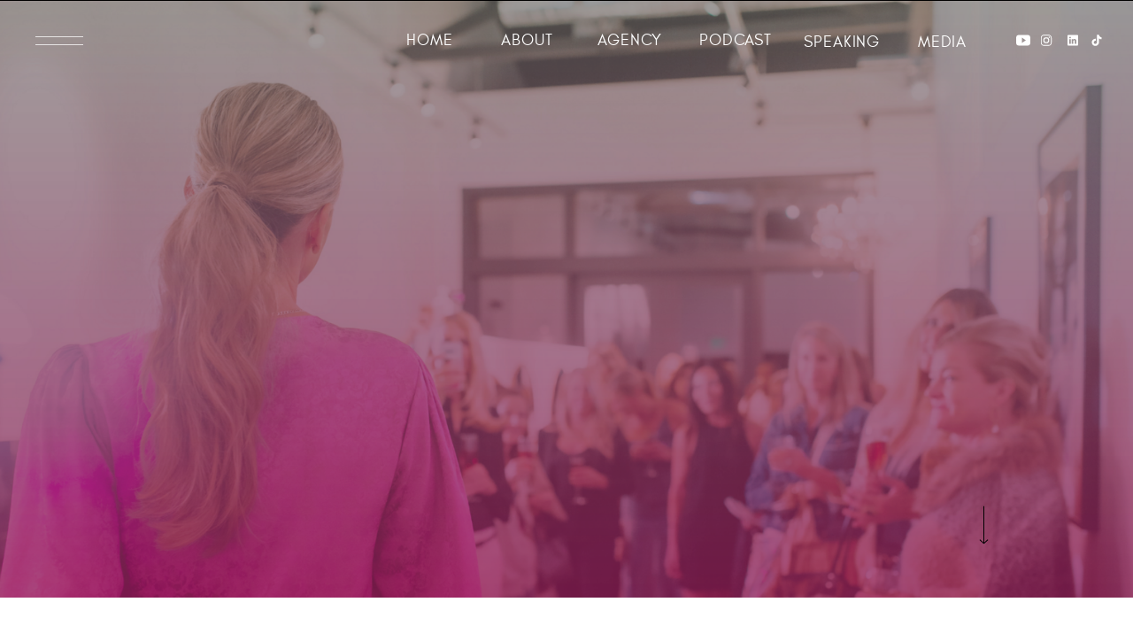

--- FILE ---
content_type: text/html; charset=UTF-8
request_url: https://jenmarples.com/how-to-take-radical-responsibility-for-your-life/
body_size: 28422
content:
<!DOCTYPE html>
<html lang="en-US" class="d">
<head>
<link rel="stylesheet" type="text/css" href="//lib.showit.co/engine/2.6.1/showit.css" />
<meta name='robots' content='index, follow, max-image-preview:large, max-snippet:-1, max-video-preview:-1' />

	<!-- This site is optimized with the Yoast SEO plugin v21.7 - https://yoast.com/wordpress/plugins/seo/ -->
	<title>How to Take Radical Responsibility for Your Life - Showit Blog</title>
	<link rel="canonical" href="https://jenmarples.com/how-to-take-radical-responsibility-for-your-life/" />
	<meta property="og:locale" content="en_US" />
	<meta property="og:type" content="article" />
	<meta property="og:title" content="How to Take Radical Responsibility for Your Life - Showit Blog" />
	<meta property="og:description" content="If we don&#8217;t understand that we are solely responsible for changing our lives, we will waste a lot of time looking for external factors and blaming people and the world for our problems. How do I know this? Because I&#8217;ve been there! In midlife, NOW is the time to finally take ownership of our lives [&hellip;]" />
	<meta property="og:url" content="https://jenmarples.com/how-to-take-radical-responsibility-for-your-life/" />
	<meta property="og:site_name" content="Showit Blog" />
	<meta property="article:published_time" content="2023-08-10T11:23:00+00:00" />
	<meta property="article:modified_time" content="2023-12-11T22:44:38+00:00" />
	<meta property="og:image" content="https://jenmarples.com/wp-content/uploads/2023/08/Cover228129-1.png" />
	<meta property="og:image:width" content="1080" />
	<meta property="og:image:height" content="1080" />
	<meta property="og:image:type" content="image/png" />
	<meta name="author" content="Jen Marples" />
	<meta name="twitter:card" content="summary_large_image" />
	<meta name="twitter:label1" content="Written by" />
	<meta name="twitter:data1" content="Jen Marples" />
	<meta name="twitter:label2" content="Est. reading time" />
	<meta name="twitter:data2" content="2 minutes" />
	<script type="application/ld+json" class="yoast-schema-graph">{"@context":"https://schema.org","@graph":[{"@type":"Article","@id":"https://jenmarples.com/how-to-take-radical-responsibility-for-your-life/#article","isPartOf":{"@id":"https://jenmarples.com/how-to-take-radical-responsibility-for-your-life/"},"author":{"name":"Jen Marples","@id":"https://jenmarples.com/#/schema/person/c7b99be81babdc337b6cd275981fb68b"},"headline":"How to Take Radical Responsibility for Your Life","datePublished":"2023-08-10T11:23:00+00:00","dateModified":"2023-12-11T22:44:38+00:00","mainEntityOfPage":{"@id":"https://jenmarples.com/how-to-take-radical-responsibility-for-your-life/"},"wordCount":339,"publisher":{"@id":"https://jenmarples.com/#/schema/person/c7b99be81babdc337b6cd275981fb68b"},"image":{"@id":"https://jenmarples.com/how-to-take-radical-responsibility-for-your-life/#primaryimage"},"thumbnailUrl":"https://jenmarples.com/wp-content/uploads/2023/08/Cover228129-1.png","articleSection":["Podcast"],"inLanguage":"en-US"},{"@type":"WebPage","@id":"https://jenmarples.com/how-to-take-radical-responsibility-for-your-life/","url":"https://jenmarples.com/how-to-take-radical-responsibility-for-your-life/","name":"How to Take Radical Responsibility for Your Life - Showit Blog","isPartOf":{"@id":"https://jenmarples.com/#website"},"primaryImageOfPage":{"@id":"https://jenmarples.com/how-to-take-radical-responsibility-for-your-life/#primaryimage"},"image":{"@id":"https://jenmarples.com/how-to-take-radical-responsibility-for-your-life/#primaryimage"},"thumbnailUrl":"https://jenmarples.com/wp-content/uploads/2023/08/Cover228129-1.png","datePublished":"2023-08-10T11:23:00+00:00","dateModified":"2023-12-11T22:44:38+00:00","breadcrumb":{"@id":"https://jenmarples.com/how-to-take-radical-responsibility-for-your-life/#breadcrumb"},"inLanguage":"en-US","potentialAction":[{"@type":"ReadAction","target":["https://jenmarples.com/how-to-take-radical-responsibility-for-your-life/"]}]},{"@type":"ImageObject","inLanguage":"en-US","@id":"https://jenmarples.com/how-to-take-radical-responsibility-for-your-life/#primaryimage","url":"https://jenmarples.com/wp-content/uploads/2023/08/Cover228129-1.png","contentUrl":"https://jenmarples.com/wp-content/uploads/2023/08/Cover228129-1.png","width":1080,"height":1080,"caption":"exc-64d3ea26cfcdb009de42ce22"},{"@type":"BreadcrumbList","@id":"https://jenmarples.com/how-to-take-radical-responsibility-for-your-life/#breadcrumb","itemListElement":[{"@type":"ListItem","position":1,"name":"Home","item":"https://jenmarples.com/"},{"@type":"ListItem","position":2,"name":"Podcast","item":"https://jenmarples.com/podcast/"},{"@type":"ListItem","position":3,"name":"How to Take Radical Responsibility for Your Life"}]},{"@type":"WebSite","@id":"https://jenmarples.com/#website","url":"https://jenmarples.com/","name":"Jen Marples","description":"","publisher":{"@id":"https://jenmarples.com/#/schema/person/c7b99be81babdc337b6cd275981fb68b"},"potentialAction":[{"@type":"SearchAction","target":{"@type":"EntryPoint","urlTemplate":"https://jenmarples.com/?s={search_term_string}"},"query-input":"required name=search_term_string"}],"inLanguage":"en-US"},{"@type":["Person","Organization"],"@id":"https://jenmarples.com/#/schema/person/c7b99be81babdc337b6cd275981fb68b","name":"Jen Marples","image":{"@type":"ImageObject","inLanguage":"en-US","@id":"https://jenmarples.com/#/schema/person/image/","url":"https://jenmarples.com/wp-content/uploads/2023/12/JM_PRIMARY_Black.png","contentUrl":"https://jenmarples.com/wp-content/uploads/2023/12/JM_PRIMARY_Black.png","width":3375,"height":3375,"caption":"Jen Marples"},"logo":{"@id":"https://jenmarples.com/#/schema/person/image/"},"sameAs":["https://www.instagram.com/jenmarples/","https://www.linkedin.com/in/jenmarples/"],"url":"https://jenmarples.com/author/jenjenmarples-com/"}]}</script>
	<!-- / Yoast SEO plugin. -->


<link rel="alternate" type="application/rss+xml" title="Showit Blog &raquo; Feed" href="https://jenmarples.com/feed/" />
<link rel="alternate" type="application/rss+xml" title="Showit Blog &raquo; Comments Feed" href="https://jenmarples.com/comments/feed/" />
<link rel="alternate" type="application/rss+xml" title="Showit Blog &raquo; How to Take Radical Responsibility for Your Life Comments Feed" href="https://jenmarples.com/how-to-take-radical-responsibility-for-your-life/feed/" />
<script type="text/javascript">
/* <![CDATA[ */
window._wpemojiSettings = {"baseUrl":"https:\/\/s.w.org\/images\/core\/emoji\/16.0.1\/72x72\/","ext":".png","svgUrl":"https:\/\/s.w.org\/images\/core\/emoji\/16.0.1\/svg\/","svgExt":".svg","source":{"concatemoji":"https:\/\/jenmarples.com\/wp-includes\/js\/wp-emoji-release.min.js?ver=6.8.3"}};
/*! This file is auto-generated */
!function(s,n){var o,i,e;function c(e){try{var t={supportTests:e,timestamp:(new Date).valueOf()};sessionStorage.setItem(o,JSON.stringify(t))}catch(e){}}function p(e,t,n){e.clearRect(0,0,e.canvas.width,e.canvas.height),e.fillText(t,0,0);var t=new Uint32Array(e.getImageData(0,0,e.canvas.width,e.canvas.height).data),a=(e.clearRect(0,0,e.canvas.width,e.canvas.height),e.fillText(n,0,0),new Uint32Array(e.getImageData(0,0,e.canvas.width,e.canvas.height).data));return t.every(function(e,t){return e===a[t]})}function u(e,t){e.clearRect(0,0,e.canvas.width,e.canvas.height),e.fillText(t,0,0);for(var n=e.getImageData(16,16,1,1),a=0;a<n.data.length;a++)if(0!==n.data[a])return!1;return!0}function f(e,t,n,a){switch(t){case"flag":return n(e,"\ud83c\udff3\ufe0f\u200d\u26a7\ufe0f","\ud83c\udff3\ufe0f\u200b\u26a7\ufe0f")?!1:!n(e,"\ud83c\udde8\ud83c\uddf6","\ud83c\udde8\u200b\ud83c\uddf6")&&!n(e,"\ud83c\udff4\udb40\udc67\udb40\udc62\udb40\udc65\udb40\udc6e\udb40\udc67\udb40\udc7f","\ud83c\udff4\u200b\udb40\udc67\u200b\udb40\udc62\u200b\udb40\udc65\u200b\udb40\udc6e\u200b\udb40\udc67\u200b\udb40\udc7f");case"emoji":return!a(e,"\ud83e\udedf")}return!1}function g(e,t,n,a){var r="undefined"!=typeof WorkerGlobalScope&&self instanceof WorkerGlobalScope?new OffscreenCanvas(300,150):s.createElement("canvas"),o=r.getContext("2d",{willReadFrequently:!0}),i=(o.textBaseline="top",o.font="600 32px Arial",{});return e.forEach(function(e){i[e]=t(o,e,n,a)}),i}function t(e){var t=s.createElement("script");t.src=e,t.defer=!0,s.head.appendChild(t)}"undefined"!=typeof Promise&&(o="wpEmojiSettingsSupports",i=["flag","emoji"],n.supports={everything:!0,everythingExceptFlag:!0},e=new Promise(function(e){s.addEventListener("DOMContentLoaded",e,{once:!0})}),new Promise(function(t){var n=function(){try{var e=JSON.parse(sessionStorage.getItem(o));if("object"==typeof e&&"number"==typeof e.timestamp&&(new Date).valueOf()<e.timestamp+604800&&"object"==typeof e.supportTests)return e.supportTests}catch(e){}return null}();if(!n){if("undefined"!=typeof Worker&&"undefined"!=typeof OffscreenCanvas&&"undefined"!=typeof URL&&URL.createObjectURL&&"undefined"!=typeof Blob)try{var e="postMessage("+g.toString()+"("+[JSON.stringify(i),f.toString(),p.toString(),u.toString()].join(",")+"));",a=new Blob([e],{type:"text/javascript"}),r=new Worker(URL.createObjectURL(a),{name:"wpTestEmojiSupports"});return void(r.onmessage=function(e){c(n=e.data),r.terminate(),t(n)})}catch(e){}c(n=g(i,f,p,u))}t(n)}).then(function(e){for(var t in e)n.supports[t]=e[t],n.supports.everything=n.supports.everything&&n.supports[t],"flag"!==t&&(n.supports.everythingExceptFlag=n.supports.everythingExceptFlag&&n.supports[t]);n.supports.everythingExceptFlag=n.supports.everythingExceptFlag&&!n.supports.flag,n.DOMReady=!1,n.readyCallback=function(){n.DOMReady=!0}}).then(function(){return e}).then(function(){var e;n.supports.everything||(n.readyCallback(),(e=n.source||{}).concatemoji?t(e.concatemoji):e.wpemoji&&e.twemoji&&(t(e.twemoji),t(e.wpemoji)))}))}((window,document),window._wpemojiSettings);
/* ]]> */
</script>
<style id='wp-emoji-styles-inline-css' type='text/css'>

	img.wp-smiley, img.emoji {
		display: inline !important;
		border: none !important;
		box-shadow: none !important;
		height: 1em !important;
		width: 1em !important;
		margin: 0 0.07em !important;
		vertical-align: -0.1em !important;
		background: none !important;
		padding: 0 !important;
	}
</style>
<link rel='stylesheet' id='wp-block-library-css' href='https://jenmarples.com/wp-includes/css/dist/block-library/style.min.css?ver=6.8.3' type='text/css' media='all' />
<style id='classic-theme-styles-inline-css' type='text/css'>
/*! This file is auto-generated */
.wp-block-button__link{color:#fff;background-color:#32373c;border-radius:9999px;box-shadow:none;text-decoration:none;padding:calc(.667em + 2px) calc(1.333em + 2px);font-size:1.125em}.wp-block-file__button{background:#32373c;color:#fff;text-decoration:none}
</style>
<style id='global-styles-inline-css' type='text/css'>
:root{--wp--preset--aspect-ratio--square: 1;--wp--preset--aspect-ratio--4-3: 4/3;--wp--preset--aspect-ratio--3-4: 3/4;--wp--preset--aspect-ratio--3-2: 3/2;--wp--preset--aspect-ratio--2-3: 2/3;--wp--preset--aspect-ratio--16-9: 16/9;--wp--preset--aspect-ratio--9-16: 9/16;--wp--preset--color--black: #000000;--wp--preset--color--cyan-bluish-gray: #abb8c3;--wp--preset--color--white: #ffffff;--wp--preset--color--pale-pink: #f78da7;--wp--preset--color--vivid-red: #cf2e2e;--wp--preset--color--luminous-vivid-orange: #ff6900;--wp--preset--color--luminous-vivid-amber: #fcb900;--wp--preset--color--light-green-cyan: #7bdcb5;--wp--preset--color--vivid-green-cyan: #00d084;--wp--preset--color--pale-cyan-blue: #8ed1fc;--wp--preset--color--vivid-cyan-blue: #0693e3;--wp--preset--color--vivid-purple: #9b51e0;--wp--preset--gradient--vivid-cyan-blue-to-vivid-purple: linear-gradient(135deg,rgba(6,147,227,1) 0%,rgb(155,81,224) 100%);--wp--preset--gradient--light-green-cyan-to-vivid-green-cyan: linear-gradient(135deg,rgb(122,220,180) 0%,rgb(0,208,130) 100%);--wp--preset--gradient--luminous-vivid-amber-to-luminous-vivid-orange: linear-gradient(135deg,rgba(252,185,0,1) 0%,rgba(255,105,0,1) 100%);--wp--preset--gradient--luminous-vivid-orange-to-vivid-red: linear-gradient(135deg,rgba(255,105,0,1) 0%,rgb(207,46,46) 100%);--wp--preset--gradient--very-light-gray-to-cyan-bluish-gray: linear-gradient(135deg,rgb(238,238,238) 0%,rgb(169,184,195) 100%);--wp--preset--gradient--cool-to-warm-spectrum: linear-gradient(135deg,rgb(74,234,220) 0%,rgb(151,120,209) 20%,rgb(207,42,186) 40%,rgb(238,44,130) 60%,rgb(251,105,98) 80%,rgb(254,248,76) 100%);--wp--preset--gradient--blush-light-purple: linear-gradient(135deg,rgb(255,206,236) 0%,rgb(152,150,240) 100%);--wp--preset--gradient--blush-bordeaux: linear-gradient(135deg,rgb(254,205,165) 0%,rgb(254,45,45) 50%,rgb(107,0,62) 100%);--wp--preset--gradient--luminous-dusk: linear-gradient(135deg,rgb(255,203,112) 0%,rgb(199,81,192) 50%,rgb(65,88,208) 100%);--wp--preset--gradient--pale-ocean: linear-gradient(135deg,rgb(255,245,203) 0%,rgb(182,227,212) 50%,rgb(51,167,181) 100%);--wp--preset--gradient--electric-grass: linear-gradient(135deg,rgb(202,248,128) 0%,rgb(113,206,126) 100%);--wp--preset--gradient--midnight: linear-gradient(135deg,rgb(2,3,129) 0%,rgb(40,116,252) 100%);--wp--preset--font-size--small: 13px;--wp--preset--font-size--medium: 20px;--wp--preset--font-size--large: 36px;--wp--preset--font-size--x-large: 42px;--wp--preset--spacing--20: 0.44rem;--wp--preset--spacing--30: 0.67rem;--wp--preset--spacing--40: 1rem;--wp--preset--spacing--50: 1.5rem;--wp--preset--spacing--60: 2.25rem;--wp--preset--spacing--70: 3.38rem;--wp--preset--spacing--80: 5.06rem;--wp--preset--shadow--natural: 6px 6px 9px rgba(0, 0, 0, 0.2);--wp--preset--shadow--deep: 12px 12px 50px rgba(0, 0, 0, 0.4);--wp--preset--shadow--sharp: 6px 6px 0px rgba(0, 0, 0, 0.2);--wp--preset--shadow--outlined: 6px 6px 0px -3px rgba(255, 255, 255, 1), 6px 6px rgba(0, 0, 0, 1);--wp--preset--shadow--crisp: 6px 6px 0px rgba(0, 0, 0, 1);}:where(.is-layout-flex){gap: 0.5em;}:where(.is-layout-grid){gap: 0.5em;}body .is-layout-flex{display: flex;}.is-layout-flex{flex-wrap: wrap;align-items: center;}.is-layout-flex > :is(*, div){margin: 0;}body .is-layout-grid{display: grid;}.is-layout-grid > :is(*, div){margin: 0;}:where(.wp-block-columns.is-layout-flex){gap: 2em;}:where(.wp-block-columns.is-layout-grid){gap: 2em;}:where(.wp-block-post-template.is-layout-flex){gap: 1.25em;}:where(.wp-block-post-template.is-layout-grid){gap: 1.25em;}.has-black-color{color: var(--wp--preset--color--black) !important;}.has-cyan-bluish-gray-color{color: var(--wp--preset--color--cyan-bluish-gray) !important;}.has-white-color{color: var(--wp--preset--color--white) !important;}.has-pale-pink-color{color: var(--wp--preset--color--pale-pink) !important;}.has-vivid-red-color{color: var(--wp--preset--color--vivid-red) !important;}.has-luminous-vivid-orange-color{color: var(--wp--preset--color--luminous-vivid-orange) !important;}.has-luminous-vivid-amber-color{color: var(--wp--preset--color--luminous-vivid-amber) !important;}.has-light-green-cyan-color{color: var(--wp--preset--color--light-green-cyan) !important;}.has-vivid-green-cyan-color{color: var(--wp--preset--color--vivid-green-cyan) !important;}.has-pale-cyan-blue-color{color: var(--wp--preset--color--pale-cyan-blue) !important;}.has-vivid-cyan-blue-color{color: var(--wp--preset--color--vivid-cyan-blue) !important;}.has-vivid-purple-color{color: var(--wp--preset--color--vivid-purple) !important;}.has-black-background-color{background-color: var(--wp--preset--color--black) !important;}.has-cyan-bluish-gray-background-color{background-color: var(--wp--preset--color--cyan-bluish-gray) !important;}.has-white-background-color{background-color: var(--wp--preset--color--white) !important;}.has-pale-pink-background-color{background-color: var(--wp--preset--color--pale-pink) !important;}.has-vivid-red-background-color{background-color: var(--wp--preset--color--vivid-red) !important;}.has-luminous-vivid-orange-background-color{background-color: var(--wp--preset--color--luminous-vivid-orange) !important;}.has-luminous-vivid-amber-background-color{background-color: var(--wp--preset--color--luminous-vivid-amber) !important;}.has-light-green-cyan-background-color{background-color: var(--wp--preset--color--light-green-cyan) !important;}.has-vivid-green-cyan-background-color{background-color: var(--wp--preset--color--vivid-green-cyan) !important;}.has-pale-cyan-blue-background-color{background-color: var(--wp--preset--color--pale-cyan-blue) !important;}.has-vivid-cyan-blue-background-color{background-color: var(--wp--preset--color--vivid-cyan-blue) !important;}.has-vivid-purple-background-color{background-color: var(--wp--preset--color--vivid-purple) !important;}.has-black-border-color{border-color: var(--wp--preset--color--black) !important;}.has-cyan-bluish-gray-border-color{border-color: var(--wp--preset--color--cyan-bluish-gray) !important;}.has-white-border-color{border-color: var(--wp--preset--color--white) !important;}.has-pale-pink-border-color{border-color: var(--wp--preset--color--pale-pink) !important;}.has-vivid-red-border-color{border-color: var(--wp--preset--color--vivid-red) !important;}.has-luminous-vivid-orange-border-color{border-color: var(--wp--preset--color--luminous-vivid-orange) !important;}.has-luminous-vivid-amber-border-color{border-color: var(--wp--preset--color--luminous-vivid-amber) !important;}.has-light-green-cyan-border-color{border-color: var(--wp--preset--color--light-green-cyan) !important;}.has-vivid-green-cyan-border-color{border-color: var(--wp--preset--color--vivid-green-cyan) !important;}.has-pale-cyan-blue-border-color{border-color: var(--wp--preset--color--pale-cyan-blue) !important;}.has-vivid-cyan-blue-border-color{border-color: var(--wp--preset--color--vivid-cyan-blue) !important;}.has-vivid-purple-border-color{border-color: var(--wp--preset--color--vivid-purple) !important;}.has-vivid-cyan-blue-to-vivid-purple-gradient-background{background: var(--wp--preset--gradient--vivid-cyan-blue-to-vivid-purple) !important;}.has-light-green-cyan-to-vivid-green-cyan-gradient-background{background: var(--wp--preset--gradient--light-green-cyan-to-vivid-green-cyan) !important;}.has-luminous-vivid-amber-to-luminous-vivid-orange-gradient-background{background: var(--wp--preset--gradient--luminous-vivid-amber-to-luminous-vivid-orange) !important;}.has-luminous-vivid-orange-to-vivid-red-gradient-background{background: var(--wp--preset--gradient--luminous-vivid-orange-to-vivid-red) !important;}.has-very-light-gray-to-cyan-bluish-gray-gradient-background{background: var(--wp--preset--gradient--very-light-gray-to-cyan-bluish-gray) !important;}.has-cool-to-warm-spectrum-gradient-background{background: var(--wp--preset--gradient--cool-to-warm-spectrum) !important;}.has-blush-light-purple-gradient-background{background: var(--wp--preset--gradient--blush-light-purple) !important;}.has-blush-bordeaux-gradient-background{background: var(--wp--preset--gradient--blush-bordeaux) !important;}.has-luminous-dusk-gradient-background{background: var(--wp--preset--gradient--luminous-dusk) !important;}.has-pale-ocean-gradient-background{background: var(--wp--preset--gradient--pale-ocean) !important;}.has-electric-grass-gradient-background{background: var(--wp--preset--gradient--electric-grass) !important;}.has-midnight-gradient-background{background: var(--wp--preset--gradient--midnight) !important;}.has-small-font-size{font-size: var(--wp--preset--font-size--small) !important;}.has-medium-font-size{font-size: var(--wp--preset--font-size--medium) !important;}.has-large-font-size{font-size: var(--wp--preset--font-size--large) !important;}.has-x-large-font-size{font-size: var(--wp--preset--font-size--x-large) !important;}
:where(.wp-block-post-template.is-layout-flex){gap: 1.25em;}:where(.wp-block-post-template.is-layout-grid){gap: 1.25em;}
:where(.wp-block-columns.is-layout-flex){gap: 2em;}:where(.wp-block-columns.is-layout-grid){gap: 2em;}
:root :where(.wp-block-pullquote){font-size: 1.5em;line-height: 1.6;}
</style>
<link rel='stylesheet' id='pub-style-css' href='https://jenmarples.com/wp-content/themes/showit/pubs/2wlabmnzrgej7rwioau0sw/20251009065135Sw7dkan/assets/pub.css?ver=1759992699' type='text/css' media='all' />
<script type="text/javascript" src="https://jenmarples.com/wp-includes/js/jquery/jquery.min.js?ver=3.7.1" id="jquery-core-js"></script>
<script type="text/javascript" id="jquery-core-js-after">
/* <![CDATA[ */
$ = jQuery;
/* ]]> */
</script>
<script type="text/javascript" src="https://jenmarples.com/wp-content/themes/showit/pubs/2wlabmnzrgej7rwioau0sw/20251009065135Sw7dkan/assets/pub.js?ver=1759992699" id="pub-script-js"></script>
<link rel="https://api.w.org/" href="https://jenmarples.com/wp-json/" /><link rel="alternate" title="JSON" type="application/json" href="https://jenmarples.com/wp-json/wp/v2/posts/51" /><link rel="EditURI" type="application/rsd+xml" title="RSD" href="https://jenmarples.com/xmlrpc.php?rsd" />
<link rel='shortlink' href='https://jenmarples.com/?p=51' />
<link rel="alternate" title="oEmbed (JSON)" type="application/json+oembed" href="https://jenmarples.com/wp-json/oembed/1.0/embed?url=https%3A%2F%2Fjenmarples.com%2Fhow-to-take-radical-responsibility-for-your-life%2F" />
<link rel="alternate" title="oEmbed (XML)" type="text/xml+oembed" href="https://jenmarples.com/wp-json/oembed/1.0/embed?url=https%3A%2F%2Fjenmarples.com%2Fhow-to-take-radical-responsibility-for-your-life%2F&#038;format=xml" />

<meta charset="UTF-8" />
<meta name="viewport" content="width=device-width, initial-scale=1" />
<link rel="preconnect" href="https://static.showit.co" />

<link rel="preconnect" href="https://fonts.googleapis.com">
<link rel="preconnect" href="https://fonts.gstatic.com" crossorigin>
<link href="https://fonts.googleapis.com/css?family=Public+Sans:regular" rel="stylesheet" type="text/css"/>
<style>
@font-face{font-family:Carola;src:url('//static.showit.co/file/7TsA7ztESa2GppPqUCx65A/shared/carola-webfont.woff');}
@font-face{font-family:Blackstone;src:url('//static.showit.co/file/m6mAmX_-Q0uyAwKtRZ5tpw/shared/blackstone-webfont.woff');}
@font-face{font-family:Engrace Light;src:url('//static.showit.co/file/OysUvs19R9Cm55NY1fmPTg/shared/engrace-light-webfont.woff');}
@font-face{font-family:Glacial;src:url('//static.showit.co/file/wMTAV-Z4StyHVlWq6wLsYw/shared/glacialindifference-regular-webfont.woff');}
@font-face{font-family:Editors Note Light Italic;src:url('//static.showit.co/file/A4oH9ACtQ4OLBZLd7GAE3Q/shared/editor_snote-lightitalic.woff');}
@font-face{font-family:Editors Note Regular;src:url('//static.showit.co/file/TvhrrI7NQuaBtkycz2Vf9Q/shared/editors_note-regular.woff');}
@font-face{font-family:Chic Societe Script;src:url('//static.showit.co/file/Jmg9m0ObRte7TbO4pWwW-A/shared/chicsocietescript.woff');}
</style>
<script id="init_data" type="application/json">
{"mobile":{"w":320,"bgMediaType":"none","bgFillType":"color","bgColor":"colors-7"},"desktop":{"w":1200,"defaultTrIn":{"type":"fade"},"defaultTrOut":{"type":"fade"},"bgColor":"colors-7","bgMediaType":"none","bgFillType":"color"},"sid":"2wlabmnzrgej7rwioau0sw","break":768,"assetURL":"//static.showit.co","contactFormId":"238443/379593","cfAction":"aHR0cHM6Ly9jbGllbnRzZXJ2aWNlLnNob3dpdC5jby9jb250YWN0Zm9ybQ==","sgAction":"aHR0cHM6Ly9jbGllbnRzZXJ2aWNlLnNob3dpdC5jby9zb2NpYWxncmlk","blockData":[{"slug":"menu-open","visible":"a","states":[],"d":{"h":826,"w":1200,"locking":{"side":"t"},"nature":"dH","bgFillType":"color","bgColor":"colors-0","bgMediaType":"none"},"m":{"h":632,"w":320,"locking":{"side":"t"},"nature":"wH","bgFillType":"color","bgColor":"colors-0","bgMediaType":"none"}},{"slug":"top-menu-white","visible":"a","states":[],"d":{"h":1,"w":1200,"bgFillType":"color","bgColor":"colors-0","bgMediaType":"none"},"m":{"h":1,"w":320,"bgFillType":"color","bgColor":"colors-0","bgMediaType":"none"}},{"slug":"featured-image","visible":"a","states":[],"d":{"h":674,"w":1200,"bgFillType":"color","bgColor":"#000000:0","bgMediaType":"image","bgImage":{"key":"c3qkcs9tQiWLWWgeb0Z28g/238443/marples-website-headers_1.png","aspect_ratio":2,"title":"marples-website-headers+(1)","type":"asset"}},"m":{"h":417,"w":320,"nature":"dH","bgFillType":"color","bgColor":"#000000:0","bgMediaType":"image","bgImage":{"key":"c3qkcs9tQiWLWWgeb0Z28g/238443/marples-website-headers_1.png","aspect_ratio":2,"title":"marples-website-headers+(1)","type":"asset"}}},{"slug":"blog-sidebar","visible":"d","states":[],"d":{"h":1,"w":1200,"bgFillType":"color","bgColor":"colors-6","bgMediaType":"none"},"m":{"h":1682,"w":320,"bgFillType":"color","bgColor":"#FFFFFF","bgMediaType":"none"}},{"slug":"post-title","visible":"a","states":[],"d":{"h":204,"w":1200,"nature":"dH","bgFillType":"color","bgColor":"colors-7","bgMediaType":"none"},"m":{"h":176,"w":320,"bgFillType":"color","bgColor":"colors-7","bgMediaType":"none"}},{"slug":"post-content","visible":"a","states":[],"d":{"h":751,"w":1200,"nature":"dH","bgFillType":"color","bgColor":"colors-6","bgMediaType":"none"},"m":{"h":402,"w":320,"nature":"dH","bgFillType":"color","bgColor":"colors-6","bgMediaType":"none"}},{"slug":"read-the-latest","visible":"a","states":[{"d":{"bgFillType":"color","bgColor":"#000000:0","bgMediaType":"none"},"m":{"bgFillType":"color","bgColor":"#000000:0","bgMediaType":"none"},"slug":"view-1"},{"d":{"bgFillType":"color","bgColor":"#000000:0","bgMediaType":"none"},"m":{"bgFillType":"color","bgColor":"#000000:0","bgMediaType":"none"},"slug":"view-2"},{"d":{"bgFillType":"color","bgColor":"#000000:0","bgMediaType":"none"},"m":{"bgFillType":"color","bgColor":"#000000:0","bgMediaType":"none"},"slug":"view-3"},{"d":{"bgFillType":"color","bgColor":"#000000:0","bgMediaType":"none"},"m":{"bgFillType":"color","bgColor":"#000000:0","bgMediaType":"none"},"slug":"view-4"},{"d":{"bgFillType":"color","bgColor":"#000000:0","bgMediaType":"none"},"m":{"bgFillType":"color","bgColor":"#000000:0","bgMediaType":"none"},"slug":"view-5"}],"d":{"h":850,"w":1200,"bgFillType":"color","bgColor":"colors-6","bgMediaType":"none"},"m":{"h":913,"w":320,"bgFillType":"color","bgColor":"colors-6","bgMediaType":"none"},"wpPostLookup":true,"stateTrans":[{},{},{},{},{}]},{"slug":"instagram","visible":"a","states":[],"d":{"h":778,"w":1200,"bgFillType":"color","bgColor":"colors-0","bgMediaType":"none"},"m":{"h":825,"w":320,"bgFillType":"color","bgColor":"colors-0","bgMediaType":"none"}},{"slug":"footer","visible":"a","states":[],"d":{"h":332,"w":1200,"bgFillType":"color","bgColor":"colors-5","bgMediaType":"none"},"m":{"h":853,"w":320,"bgFillType":"color","bgColor":"colors-5","bgMediaType":"none"}},{"slug":"sticky-menu","visible":"a","states":[],"d":{"h":1,"w":1200,"locking":{"side":"t"},"bgFillType":"color","bgColor":"colors-0","bgMediaType":"none"},"m":{"h":40,"w":320,"locking":{"side":"t","scrollOffset":1},"bgFillType":"color","bgColor":"colors-0","bgMediaType":"none"}}],"elementData":[{"type":"graphic","visible":"a","id":"menu-open_0","blockId":"menu-open","m":{"x":46,"y":-32,"w":224,"h":224,"a":0},"d":{"x":370,"y":-21,"w":460,"h":219,"a":0},"c":{"key":"o60cub8DTdGtkrTyIhn77Q/shared/jm_secondary_white.png","aspect_ratio":1}},{"type":"text","visible":"a","id":"menu-open_1","blockId":"menu-open","m":{"x":92,"y":130,"w":144,"h":36,"a":0},"d":{"x":443,"y":206,"w":315,"h":53,"a":0},"pc":[{"type":"hide","block":"menu-open"}]},{"type":"text","visible":"a","id":"menu-open_2","blockId":"menu-open","m":{"x":92,"y":168,"w":144,"h":36,"a":0},"d":{"x":443,"y":271,"w":315,"h":53,"a":0},"pc":[{"type":"hide","block":"menu-open"}]},{"type":"text","visible":"a","id":"menu-open_3","blockId":"menu-open","m":{"x":54,"y":206,"w":220,"h":36,"a":0},"d":{"x":443,"y":332,"w":315,"h":53,"a":0},"pc":[{"type":"hide","block":"menu-open"}]},{"type":"text","visible":"a","id":"menu-open_4","blockId":"menu-open","m":{"x":92,"y":245,"w":144,"h":36,"a":0},"d":{"x":443,"y":397,"w":315,"h":53,"a":0},"pc":[{"type":"hide","block":"menu-open"}]},{"type":"text","visible":"a","id":"menu-open_5","blockId":"menu-open","m":{"x":92,"y":284,"w":144,"h":36,"a":0},"d":{"x":443,"y":461,"w":315,"h":53,"a":0},"pc":[{"type":"hide","block":"menu-open"}]},{"type":"text","visible":"d","id":"menu-open_6","blockId":"menu-open","m":{"x":218,"y":262,"w":77,"h":17,"a":0},"d":{"x":199,"y":651,"w":109,"h":18,"a":0}},{"type":"text","visible":"d","id":"menu-open_7","blockId":"menu-open","m":{"x":230,"y":281,"w":65,"h":17,"a":0},"d":{"x":199,"y":697,"w":109,"h":18,"a":0}},{"type":"icon","visible":"a","id":"menu-open_8","blockId":"menu-open","m":{"x":50,"y":391,"w":16,"h":18,"a":0},"d":{"x":168,"y":697,"w":16,"h":19,"a":0}},{"type":"text","visible":"d","id":"menu-open_9","blockId":"menu-open","m":{"x":213,"y":299,"w":82,"h":17,"a":0},"d":{"x":199,"y":674,"w":109,"h":18,"a":0}},{"type":"icon","visible":"a","id":"menu-open_10","blockId":"menu-open","m":{"x":79,"y":391,"w":18,"h":18,"a":0},"d":{"x":168,"y":673,"w":16,"h":21,"a":0}},{"type":"text","visible":"d","id":"menu-open_11","blockId":"menu-open","m":{"x":239,"y":317,"w":56,"h":17,"a":0},"d":{"x":199,"y":720,"w":109,"h":18,"a":0}},{"type":"icon","visible":"a","id":"menu-open_12","blockId":"menu-open","m":{"x":109,"y":391,"w":18,"h":18,"a":0},"d":{"x":168,"y":719,"w":16,"h":21,"a":0}},{"type":"graphic","visible":"a","id":"menu-open_13","blockId":"menu-open","m":{"x":38,"y":424,"w":100,"h":115,"a":0},"d":{"x":168,"y":221,"w":258,"h":330,"a":0,"gs":{"s":50}},"c":{"key":"-A1yO1neTdqmAARjzk2ReQ/238443/jenmarples-cc-feb2023-9730-v2.jpg","aspect_ratio":0.67}},{"type":"text","visible":"a","id":"menu-open_14","blockId":"menu-open","m":{"x":12,"y":551,"w":152,"h":18,"a":0},"d":{"x":184,"y":569,"w":198,"h":24,"a":0}},{"type":"icon","visible":"a","id":"menu-open_15","blockId":"menu-open","m":{"x":271,"y":13,"w":36,"h":33,"a":0,"lockV":"t"},"d":{"x":19,"y":15,"w":40,"h":49,"a":0,"lockH":"l","lockV":"t"},"pc":[{"type":"hide","block":"menu-open"}]},{"type":"text","visible":"a","id":"menu-open_16","blockId":"menu-open","m":{"x":92,"y":331,"w":144,"h":36,"a":0},"d":{"x":443,"y":528,"w":315,"h":53,"a":0},"pc":[{"type":"hide","block":"menu-open"}]},{"type":"icon","visible":"a","id":"menu-open_17","blockId":"menu-open","m":{"x":50,"y":391,"w":16,"h":18,"a":0},"d":{"x":168,"y":650,"w":16,"h":19,"a":0}},{"type":"icon","visible":"a","id":"menu-open_18","blockId":"menu-open","m":{"x":109,"y":391,"w":18,"h":18,"a":0},"d":{"x":168,"y":740,"w":16,"h":21,"a":0}},{"type":"text","visible":"d","id":"menu-open_19","blockId":"menu-open","m":{"x":239,"y":317,"w":56,"h":17,"a":0},"d":{"x":199,"y":743,"w":109,"h":18,"a":0}},{"type":"icon","visible":"a","id":"top-menu-white_0","blockId":"top-menu-white","m":{"x":265,"y":1,"w":37,"h":44,"a":0},"d":{"x":40,"y":30,"w":54,"h":32,"a":0,"lockH":"l"},"pc":[{"type":"show","block":"menu-open"}]},{"type":"text","visible":"d","id":"top-menu-white_1","blockId":"top-menu-white","m":{"x":108,"y":100,"w":105,"h":19,"a":0},"d":{"x":379,"y":32,"w":46,"h":21,"a":0,"trIn":{"cl":"fadeIn","d":"0.5","dl":"0"},"lockH":"r"}},{"type":"text","visible":"d","id":"top-menu-white_2","blockId":"top-menu-white","m":{"x":108,"y":100,"w":105,"h":19,"a":0},"d":{"x":486,"y":32,"w":49,"h":20,"a":0,"trIn":{"cl":"fadeIn","d":"0.5","dl":"0"},"lockH":"r"}},{"type":"text","visible":"d","id":"top-menu-white_3","blockId":"top-menu-white","m":{"x":108,"y":100,"w":105,"h":19,"a":0},"d":{"x":595,"y":32,"w":43,"h":21,"a":0,"trIn":{"cl":"fadeIn","d":"0.5","dl":"0"},"lockH":"r"}},{"type":"text","visible":"d","id":"top-menu-white_4","blockId":"top-menu-white","m":{"x":108,"y":100,"w":105,"h":19,"a":0},"d":{"x":699,"y":32,"w":104,"h":21,"a":0,"trIn":{"cl":"fadeIn","d":"0.5","dl":"0"},"lockH":"r"}},{"type":"text","visible":"d","id":"top-menu-white_5","blockId":"top-menu-white","m":{"x":108,"y":100,"w":105,"h":19,"a":0},"d":{"x":828,"y":34,"w":75,"h":21,"a":0,"trIn":{"cl":"fadeIn","d":"0.5","dl":"0"},"lockH":"r"}},{"type":"icon","visible":"d","id":"top-menu-white_6","blockId":"top-menu-white","m":{"x":54,"y":376,"w":17,"h":23,"a":0},"d":{"x":1094,"y":36,"w":16,"h":19,"a":0,"lockH":"r"}},{"type":"icon","visible":"d","id":"top-menu-white_7","blockId":"top-menu-white","m":{"x":81,"y":378,"w":16,"h":18,"a":0},"d":{"x":1124,"y":36,"w":16,"h":19,"a":0,"lockH":"r"}},{"type":"icon","visible":"d","id":"top-menu-white_8","blockId":"top-menu-white","m":{"x":105,"y":377,"w":20,"h":20,"a":0},"d":{"x":1151,"y":35,"w":16,"h":21,"a":0,"lockH":"r"}},{"type":"text","visible":"d","id":"top-menu-white_9","blockId":"top-menu-white","m":{"x":108,"y":100,"w":105,"h":19,"a":0},"d":{"x":947,"y":34,"w":75,"h":21,"a":0,"trIn":{"cl":"fadeIn","d":"0.5","dl":"0"},"lockH":"r"}},{"type":"icon","visible":"d","id":"top-menu-white_10","blockId":"top-menu-white","m":{"x":54,"y":376,"w":17,"h":23,"a":0},"d":{"x":1068,"y":36,"w":16,"h":19,"a":0,"lockH":"r"}},{"type":"simple","visible":"a","id":"featured-image_0","blockId":"featured-image","m":{"x":-13,"y":0,"w":333,"h":430,"a":0},"d":{"x":0,"y":0,"w":1200,"h":674,"a":0,"o":80,"lockH":"s","lockV":"s"}},{"type":"icon","visible":"d","id":"featured-image_1","blockId":"featured-image","m":{"x":148,"y":374,"w":25,"h":50,"a":90,"lockV":"b"},"d":{"x":1050,"y":556,"w":43,"h":72,"a":90,"trIn":{"cl":"fadeIn","d":"0.5","dl":"0"},"lockV":"b"}},{"type":"line","visible":"a","id":"blog-sidebar_0","blockId":"blog-sidebar","m":{"x":30,"y":168,"w":250,"a":0,"trIn":{"cl":"fadeIn","d":"0.5","dl":"0"}},"d":{"x":931,"y":706,"w":190,"h":1,"a":0,"trIn":{"cl":"fadeIn","d":"0.5","dl":"0"}}},{"type":"line","visible":"a","id":"blog-sidebar_1","blockId":"blog-sidebar","m":{"x":30,"y":168,"w":250,"a":0,"trIn":{"cl":"fadeIn","d":"0.5","dl":"0"}},"d":{"x":931,"y":760,"w":190,"h":1,"a":0,"trIn":{"cl":"fadeIn","d":"0.5","dl":"0"}}},{"type":"text","visible":"a","id":"blog-sidebar_2","blockId":"blog-sidebar","m":{"x":219,"y":16.221,"w":99,"h":125,"a":0},"d":{"x":903,"y":79,"w":59,"h":40,"a":0}},{"type":"text","visible":"a","id":"blog-sidebar_3","blockId":"blog-sidebar","m":{"x":219,"y":16.221,"w":99,"h":125,"a":0},"d":{"x":945,"y":79,"w":197,"h":40,"a":0}},{"type":"graphic","visible":"a","id":"blog-sidebar_4","blockId":"blog-sidebar","m":{"x":25,"y":451.667,"w":250,"h":329,"a":0},"d":{"x":901,"y":138,"w":233,"h":247,"a":0,"gs":{"s":50}},"c":{"key":"iH-vwvR4TZOMtSiKNmnRfw/238443/2-facetune_11-12-2023-10-51-52.jpg","aspect_ratio":0.66672}},{"type":"text","visible":"a","id":"blog-sidebar_5","blockId":"blog-sidebar","m":{"x":142,"y":417.388,"w":224.006,"h":134.01,"a":0},"d":{"x":892,"y":399,"w":245,"h":126,"a":0}},{"type":"simple","visible":"a","id":"blog-sidebar_6","blockId":"blog-sidebar","m":{"x":71,"y":476,"w":179,"h":49,"a":0},"d":{"x":931,"y":534,"w":183,"h":53,"a":0}},{"type":"text","visible":"a","id":"blog-sidebar_7","blockId":"blog-sidebar","m":{"x":80,"y":490,"w":161,"h":21,"a":0,"trIn":{"cl":"fadeIn","d":"0.5","dl":"0"}},"d":{"x":939,"y":548,"w":167,"h":29,"a":0,"trIn":{"cl":"fadeIn","d":"0.5","dl":"0"}}},{"type":"text","visible":"a","id":"blog-sidebar_8","blockId":"blog-sidebar","m":{"x":20,"y":666,"w":245,"h":21,"a":0},"d":{"x":896,"y":609,"w":244,"h":35,"a":0}},{"type":"icon","visible":"a","id":"blog-sidebar_9","blockId":"blog-sidebar","m":{"x":226,"y":562.883,"w":22.639,"h":22.323,"a":0},"d":{"x":935,"y":669,"w":25,"h":21,"a":0}},{"type":"text","visible":"a","id":"blog-sidebar_10","blockId":"blog-sidebar","m":{"x":20,"y":666,"w":245,"h":21,"a":0},"d":{"x":967,"y":669,"w":91,"h":18,"a":0}},{"type":"icon","visible":"a","id":"blog-sidebar_11","blockId":"blog-sidebar","m":{"x":259,"y":564.883,"w":22.639,"h":22.323,"a":0},"d":{"x":935,"y":722,"w":25,"h":21,"a":0}},{"type":"text","visible":"a","id":"blog-sidebar_12","blockId":"blog-sidebar","m":{"x":20,"y":666,"w":245,"h":21,"a":0},"d":{"x":967,"y":723,"w":62,"h":18,"a":0}},{"type":"text","visible":"a","id":"post-title_0","blockId":"post-title","m":{"x":47,"y":49,"w":227,"h":41,"a":0},"d":{"x":85,"y":66,"w":689,"h":53,"a":0}},{"type":"text","visible":"a","id":"post-content_0","blockId":"post-content","m":{"x":25,"y":21,"w":270,"h":307,"a":0},"d":{"x":82,"y":46,"w":716,"h":687,"a":0}},{"type":"line","visible":"a","id":"read-the-latest_0","blockId":"read-the-latest","m":{"x":17,"y":94,"w":287,"a":0,"trIn":{"cl":"fadeIn","d":"0.5","dl":"0"}},"d":{"x":98,"y":152,"w":752,"h":1,"a":0,"trIn":{"cl":"fadeIn","d":"0.5","dl":"0"}}},{"type":"line","visible":"a","id":"read-the-latest_1","blockId":"read-the-latest","m":{"x":17,"y":241,"w":287,"a":0,"trIn":{"cl":"fadeIn","d":"0.5","dl":"0"}},"d":{"x":98,"y":283,"w":752,"h":1,"a":0,"trIn":{"cl":"fadeIn","d":"0.5","dl":"0"}}},{"type":"line","visible":"a","id":"read-the-latest_2","blockId":"read-the-latest","m":{"x":17,"y":386,"w":287,"a":0,"trIn":{"cl":"fadeIn","d":"0.5","dl":"0"}},"d":{"x":97,"y":415,"w":752,"h":1,"a":0,"trIn":{"cl":"fadeIn","d":"0.5","dl":"0"}}},{"type":"line","visible":"a","id":"read-the-latest_3","blockId":"read-the-latest","m":{"x":17,"y":531,"w":287,"a":0,"trIn":{"cl":"fadeIn","d":"0.5","dl":"0"}},"d":{"x":97,"y":548,"w":752,"h":1,"a":0,"trIn":{"cl":"fadeIn","d":"0.5","dl":"0"}}},{"type":"line","visible":"a","id":"read-the-latest_4","blockId":"read-the-latest","m":{"x":17,"y":676,"w":287,"a":0,"trIn":{"cl":"fadeIn","d":"0.5","dl":"0"}},"d":{"x":97,"y":681,"w":752,"h":1,"a":0,"trIn":{"cl":"fadeIn","d":"0.5","dl":"0"}}},{"type":"line","visible":"a","id":"read-the-latest_5","blockId":"read-the-latest","m":{"x":17,"y":826,"w":287,"a":0,"trIn":{"cl":"fadeIn","d":"0.5","dl":"0"}},"d":{"x":97,"y":815,"w":752,"h":1,"a":0,"trIn":{"cl":"fadeIn","d":"0.5","dl":"0"}}},{"type":"text","visible":"a","id":"read-the-latest_6","blockId":"read-the-latest","m":{"x":20,"y":28,"w":262,"h":43,"a":0},"d":{"x":98,"y":60,"w":746,"h":59,"a":0}},{"type":"text","visible":"a","id":"read-the-latest_7","blockId":"read-the-latest","m":{"x":122,"y":28,"w":56,"h":31,"a":0,"trIn":{"cl":"fadeIn","d":"0.5","dl":"0"}},"d":{"x":166,"y":57,"w":141,"h":66,"a":0,"trIn":{"cl":"fadeIn","d":"0.5","dl":"0"}}},{"type":"text","visible":"a","id":"read-the-latest_view-1_0","blockId":"read-the-latest","m":{"x":127,"y":142,"w":170,"h":73,"a":0},"d":{"x":214,"y":209,"w":610,"h":29,"a":0}},{"type":"text","visible":"a","id":"read-the-latest_view-1_1","blockId":"read-the-latest","m":{"x":127,"y":123,"w":164,"h":18,"a":0},"d":{"x":214,"y":187,"w":308,"h":19,"a":0}},{"type":"graphic","visible":"a","id":"read-the-latest_view-1_2","blockId":"read-the-latest","m":{"x":20,"y":120,"w":83,"h":95,"a":0},"d":{"x":98,"y":175,"w":87,"h":87,"a":0,"o":100},"c":{"key":"O4TJtQ3NTVGtwgqLDILCFA/shared/pexels-nikita-grishin-10488854.jpg","aspect_ratio":0.75}},{"type":"simple","visible":"a","id":"read-the-latest_view-1_3","blockId":"read-the-latest","m":{"x":114,"y":120,"w":175,"h":95,"a":0},"d":{"x":214,"y":163,"w":531,"h":112,"a":0,"o":0}},{"type":"text","visible":"a","id":"read-the-latest_view-2_0","blockId":"read-the-latest","m":{"x":127,"y":289,"w":170,"h":73,"a":0},"d":{"x":215,"y":341,"w":610,"h":29,"a":0}},{"type":"text","visible":"a","id":"read-the-latest_view-2_1","blockId":"read-the-latest","m":{"x":127,"y":272,"w":164,"h":18,"a":0},"d":{"x":215,"y":319,"w":308,"h":19,"a":0}},{"type":"graphic","visible":"a","id":"read-the-latest_view-2_2","blockId":"read-the-latest","m":{"x":20,"y":267,"w":83,"h":95,"a":0},"d":{"x":99,"y":305,"w":87,"h":87,"a":0,"o":100},"c":{"key":"931ifUJ8TbmIHWb1ZmDVdw/shared/pexels-anastasia-tooming-11140555.jpg","aspect_ratio":0.8}},{"type":"simple","visible":"a","id":"read-the-latest_view-2_3","blockId":"read-the-latest","m":{"x":114,"y":267,"w":175,"h":95,"a":0},"d":{"x":215,"y":295,"w":531,"h":112,"a":0,"o":0}},{"type":"text","visible":"a","id":"read-the-latest_view-3_0","blockId":"read-the-latest","m":{"x":127,"y":434,"w":170,"h":73,"a":0},"d":{"x":215,"y":474,"w":610,"h":29,"a":0}},{"type":"text","visible":"a","id":"read-the-latest_view-3_1","blockId":"read-the-latest","m":{"x":127,"y":417,"w":164,"h":18,"a":0},"d":{"x":215,"y":452,"w":308,"h":19,"a":0}},{"type":"graphic","visible":"a","id":"read-the-latest_view-3_2","blockId":"read-the-latest","m":{"x":20,"y":412,"w":83,"h":95,"a":0},"d":{"x":99,"y":438,"w":87,"h":87,"a":0,"o":100},"c":{"key":"931ifUJ8TbmIHWb1ZmDVdw/shared/pexels-anastasia-tooming-11140555.jpg","aspect_ratio":0.8}},{"type":"simple","visible":"a","id":"read-the-latest_view-3_3","blockId":"read-the-latest","m":{"x":114,"y":412,"w":175,"h":95,"a":0},"d":{"x":215,"y":428,"w":531,"h":112,"a":0,"o":0}},{"type":"text","visible":"a","id":"read-the-latest_view-4_0","blockId":"read-the-latest","m":{"x":127,"y":579,"w":170,"h":73,"a":0},"d":{"x":215,"y":607,"w":610,"h":29,"a":0}},{"type":"text","visible":"a","id":"read-the-latest_view-4_1","blockId":"read-the-latest","m":{"x":127,"y":562,"w":164,"h":18,"a":0},"d":{"x":215,"y":585,"w":308,"h":19,"a":0}},{"type":"graphic","visible":"a","id":"read-the-latest_view-4_2","blockId":"read-the-latest","m":{"x":20,"y":557,"w":83,"h":95,"a":0},"d":{"x":99,"y":571,"w":87,"h":87,"a":0,"o":100},"c":{"key":"931ifUJ8TbmIHWb1ZmDVdw/shared/pexels-anastasia-tooming-11140555.jpg","aspect_ratio":0.8}},{"type":"simple","visible":"a","id":"read-the-latest_view-4_3","blockId":"read-the-latest","m":{"x":114,"y":557,"w":175,"h":95,"a":0},"d":{"x":215,"y":561,"w":531,"h":112,"a":0,"o":0}},{"type":"text","visible":"a","id":"read-the-latest_view-5_0","blockId":"read-the-latest","m":{"x":127,"y":724,"w":170,"h":73,"a":0},"d":{"x":215,"y":740,"w":610,"h":29,"a":0}},{"type":"text","visible":"a","id":"read-the-latest_view-5_1","blockId":"read-the-latest","m":{"x":127,"y":707,"w":164,"h":18,"a":0},"d":{"x":215,"y":718,"w":308,"h":19,"a":0}},{"type":"graphic","visible":"a","id":"read-the-latest_view-5_2","blockId":"read-the-latest","m":{"x":20,"y":702,"w":83,"h":95,"a":0},"d":{"x":99,"y":704,"w":87,"h":87,"a":0,"o":100},"c":{"key":"5hxFc-6QQ3ST06lySJoaVg/shared/pexels-ivan-samkov-8499097.jpg","aspect_ratio":0.66659}},{"type":"simple","visible":"a","id":"read-the-latest_view-5_3","blockId":"read-the-latest","m":{"x":114,"y":702,"w":175,"h":99,"a":0},"d":{"x":215,"y":694,"w":531,"h":112,"a":0,"o":0}},{"type":"text","visible":"a","id":"instagram_0","blockId":"instagram","m":{"x":39,"y":45,"w":242,"h":114,"a":355,"trIn":{"cl":"fadeIn","d":"0.5","dl":"0"}},"d":{"x":362,"y":66,"w":476,"h":178,"a":356,"trIn":{"cl":"fadeIn","d":"0.5","dl":"0"}}},{"type":"text","visible":"a","id":"instagram_1","blockId":"instagram","m":{"x":75,"y":204,"w":170,"h":64,"a":0,"trIn":{"cl":"fadeIn","d":"0.5","dl":"0"}},"d":{"x":47,"y":359,"w":243,"h":73,"a":0,"trIn":{"cl":"fadeIn","d":"0.5","dl":"0"}}},{"type":"text","visible":"a","id":"instagram_2","blockId":"instagram","m":{"x":75,"y":250,"w":170,"h":20,"a":0},"d":{"x":42,"y":436,"w":284,"h":23,"a":0}},{"type":"line","visible":"a","id":"instagram_3","blockId":"instagram","m":{"x":75,"y":289,"w":170,"a":0},"d":{"x":261,"y":412,"w":94,"h":1,"a":90}},{"type":"text","visible":"a","id":"instagram_4","blockId":"instagram","m":{"x":75,"y":311,"w":170,"h":36,"a":0,"trIn":{"cl":"fadeIn","d":"0.5","dl":"0"}},"d":{"x":373,"y":359,"w":177,"h":73,"a":0,"trIn":{"cl":"fadeIn","d":"0.5","dl":"0"}}},{"type":"text","visible":"a","id":"instagram_5","blockId":"instagram","m":{"x":75,"y":353,"w":170,"h":22,"a":0},"d":{"x":373,"y":434,"w":227,"h":23,"a":0}},{"type":"line","visible":"a","id":"instagram_6","blockId":"instagram","m":{"x":75,"y":393,"w":170,"a":0},"d":{"x":553,"y":415,"w":94,"h":1,"a":90}},{"type":"text","visible":"a","id":"instagram_7","blockId":"instagram","m":{"x":75,"y":414,"w":170,"h":51,"a":0,"trIn":{"cl":"fadeIn","d":"0.5","dl":"0"}},"d":{"x":664,"y":362,"w":215,"h":73,"a":0,"trIn":{"cl":"fadeIn","d":"0.5","dl":"0"}}},{"type":"text","visible":"a","id":"instagram_8","blockId":"instagram","m":{"x":75,"y":457,"w":170,"h":22,"a":0},"d":{"x":664,"y":439,"w":187,"h":23,"a":0}},{"type":"social","visible":"a","id":"instagram_9","blockId":"instagram","m":{"x":-3,"y":504,"w":327,"h":321,"a":0},"d":{"x":-81,"y":476,"w":1530,"h":303,"a":0,"lockH":"s"}},{"type":"icon","visible":"m","id":"instagram_10","blockId":"instagram","m":{"x":267,"y":36,"w":43,"h":29,"a":270},"d":{"x":1140,"y":42,"w":51,"h":22,"a":270,"lockH":"r"}},{"type":"line","visible":"a","id":"instagram_11","blockId":"instagram","m":{"x":75,"y":393,"w":170,"a":0},"d":{"x":840,"y":412,"w":94,"h":1,"a":90}},{"type":"text","visible":"a","id":"instagram_12","blockId":"instagram","m":{"x":75,"y":414,"w":170,"h":51,"a":0,"trIn":{"cl":"fadeIn","d":"0.5","dl":"0"}},"d":{"x":951,"y":359,"w":215,"h":73,"a":0,"trIn":{"cl":"fadeIn","d":"0.5","dl":"0"}}},{"type":"text","visible":"a","id":"instagram_13","blockId":"instagram","m":{"x":75,"y":457,"w":170,"h":22,"a":0},"d":{"x":951,"y":436,"w":187,"h":23,"a":0}},{"type":"text","visible":"a","id":"footer_0","blockId":"footer","m":{"x":33,"y":36,"w":111,"h":21,"a":0},"d":{"x":30,"y":42,"w":114,"h":20,"a":0}},{"type":"text","visible":"a","id":"footer_1","blockId":"footer","m":{"x":33,"y":64,"w":65,"h":17,"a":0},"d":{"x":30,"y":72,"w":109,"h":18,"a":0}},{"type":"text","visible":"a","id":"footer_2","blockId":"footer","m":{"x":33,"y":82,"w":77,"h":17,"a":0},"d":{"x":30,"y":92,"w":109,"h":18,"a":0}},{"type":"text","visible":"a","id":"footer_3","blockId":"footer","m":{"x":33,"y":100,"w":77,"h":17,"a":0},"d":{"x":30,"y":111,"w":109,"h":18,"a":0}},{"type":"iframe","visible":"a","id":"footer_4","blockId":"footer","m":{"x":37,"y":415,"w":224,"h":269,"a":0},"d":{"x":889,"y":12,"w":265,"h":261,"a":0}},{"type":"text","visible":"a","id":"footer_5","blockId":"footer","m":{"x":33,"y":137,"w":82,"h":17,"a":0},"d":{"x":30,"y":131,"w":109,"h":18,"a":0}},{"type":"text","visible":"a","id":"footer_6","blockId":"footer","m":{"x":33,"y":119,"w":65,"h":17,"a":0},"d":{"x":30,"y":150,"w":109,"h":18,"a":0}},{"type":"text","visible":"a","id":"footer_7","blockId":"footer","m":{"x":33,"y":155,"w":56,"h":17,"a":0},"d":{"x":30,"y":170,"w":109,"h":18,"a":0}},{"type":"text","visible":"a","id":"footer_8","blockId":"footer","m":{"x":159,"y":36,"w":128,"h":21,"a":0},"d":{"x":225,"y":39,"w":77,"h":20,"a":0}},{"type":"text","visible":"a","id":"footer_9","blockId":"footer","m":{"x":160,"y":64,"w":127,"h":17,"a":0},"d":{"x":225,"y":69,"w":151,"h":18,"a":0}},{"type":"text","visible":"a","id":"footer_10","blockId":"footer","m":{"x":158,"y":102,"w":127,"h":17,"a":0},"d":{"x":225,"y":89,"w":109,"h":18,"a":0}},{"type":"text","visible":"a","id":"footer_11","blockId":"footer","m":{"x":33,"y":242,"w":145,"h":21,"a":0},"d":{"x":225,"y":129,"w":77,"h":20,"a":0}},{"type":"text","visible":"a","id":"footer_12","blockId":"footer","m":{"x":33,"y":275,"w":254,"h":40,"a":0},"d":{"x":225,"y":159,"w":266,"h":29,"a":0}},{"type":"icon","visible":"a","id":"footer_13","blockId":"footer","m":{"x":161,"y":137,"w":17,"h":23,"a":0},"d":{"x":43,"y":240,"w":16,"h":19,"a":0}},{"type":"icon","visible":"a","id":"footer_14","blockId":"footer","m":{"x":188,"y":139,"w":16,"h":18,"a":0},"d":{"x":76,"y":240,"w":16,"h":19,"a":0}},{"type":"icon","visible":"a","id":"footer_15","blockId":"footer","m":{"x":212,"y":138,"w":20,"h":20,"a":0},"d":{"x":110,"y":239,"w":16,"h":21,"a":0}},{"type":"text","visible":"a","id":"footer_16","blockId":"footer","m":{"x":77,"y":348,"w":145,"h":21,"a":0},"d":{"x":636,"y":49,"w":176,"h":20,"a":0}},{"type":"text","visible":"a","id":"footer_17","blockId":"footer","m":{"x":22,"y":378,"w":242,"h":37,"a":0},"d":{"x":636,"y":74,"w":227,"h":68,"a":0}},{"type":"text","visible":"a","id":"footer_18","blockId":"footer","m":{"x":157,"y":684,"w":139,"h":33,"a":347},"d":{"x":1010,"y":225,"w":223,"h":53,"a":346}},{"type":"text","visible":"a","id":"footer_19","blockId":"footer","m":{"x":8,"y":824,"w":305,"h":25,"a":0},"d":{"x":807,"y":294,"w":373,"h":20,"a":0,"lockH":"r"}},{"type":"icon","visible":"a","id":"footer_20","blockId":"footer","m":{"x":273,"y":43,"w":43,"h":29,"a":270},"d":{"x":1149,"y":38,"w":51,"h":22,"a":270}},{"type":"text","visible":"a","id":"footer_21","blockId":"footer","m":{"x":46,"y":782,"w":220,"h":25,"a":0},"d":{"x":3,"y":304,"w":373,"h":20,"a":0,"lockH":"l"}},{"type":"text","visible":"a","id":"footer_22","blockId":"footer","m":{"x":33,"y":172,"w":56,"h":17,"a":0},"d":{"x":30,"y":192,"w":109,"h":18,"a":0}},{"type":"icon","visible":"a","id":"footer_23","blockId":"footer","m":{"x":241,"y":139,"w":20,"h":20,"a":0},"d":{"x":139,"y":238,"w":16,"h":21,"a":0}},{"type":"icon","visible":"a","id":"sticky-menu_0","blockId":"sticky-menu","m":{"x":268,"y":-2,"w":37,"h":44,"a":0},"d":{"x":40,"y":30,"w":54,"h":32,"a":0,"lockH":"l"},"pc":[{"type":"show","block":"menu-open"}]}]}
</script>
<link
rel="stylesheet"
type="text/css"
href="https://cdnjs.cloudflare.com/ajax/libs/animate.css/3.4.0/animate.min.css"
/>


<script src="//lib.showit.co/engine/2.6.1/showit-lib.min.js"></script>
<script src="//lib.showit.co/engine/2.6.1/showit.min.js"></script>
<script>

function initPage(){

}
</script>

<style id="si-page-css">
html.m {background-color:rgba(255,255,255,1);}
html.d {background-color:rgba(255,255,255,1);}
.d .se:has(.st-primary) {border-radius:10px;box-shadow:none;opacity:1;overflow:hidden;}
.d .st-primary {padding:10px 14px 10px 14px;border-width:0px;border-color:rgba(0,0,0,1);background-color:rgba(0,0,0,1);background-image:none;border-radius:inherit;transition-duration:0.5s;}
.d .st-primary span {color:rgba(255,255,255,1);font-family:'Engrace Light';font-weight:400;font-style:normal;font-size:15px;text-align:center;letter-spacing:0.05em;line-height:1.6;transition-duration:0.5s;}
.d .se:has(.st-primary:hover), .d .se:has(.trigger-child-hovers:hover .st-primary) {}
.d .st-primary.se-button:hover, .d .trigger-child-hovers:hover .st-primary.se-button {background-color:rgba(0,0,0,1);background-image:none;transition-property:background-color,background-image;}
.d .st-primary.se-button:hover span, .d .trigger-child-hovers:hover .st-primary.se-button span {}
.m .se:has(.st-primary) {border-radius:10px;box-shadow:none;opacity:1;overflow:hidden;}
.m .st-primary {padding:10px 14px 10px 14px;border-width:0px;border-color:rgba(0,0,0,1);background-color:rgba(0,0,0,1);background-image:none;border-radius:inherit;}
.m .st-primary span {color:rgba(255,255,255,1);font-family:'Engrace Light';font-weight:400;font-style:normal;font-size:12px;text-align:center;letter-spacing:0.05em;line-height:1.4;}
.d .se:has(.st-secondary) {border-radius:10px;box-shadow:none;opacity:1;overflow:hidden;}
.d .st-secondary {padding:10px 14px 10px 14px;border-width:2px;border-color:rgba(0,0,0,1);background-color:rgba(0,0,0,0);background-image:none;border-radius:inherit;transition-duration:0.5s;}
.d .st-secondary span {color:rgba(0,0,0,1);font-family:'Engrace Light';font-weight:400;font-style:normal;font-size:15px;text-align:center;letter-spacing:0.05em;line-height:1.6;transition-duration:0.5s;}
.d .se:has(.st-secondary:hover), .d .se:has(.trigger-child-hovers:hover .st-secondary) {}
.d .st-secondary.se-button:hover, .d .trigger-child-hovers:hover .st-secondary.se-button {border-color:rgba(0,0,0,0.7);background-color:rgba(0,0,0,0);background-image:none;transition-property:border-color,background-color,background-image;}
.d .st-secondary.se-button:hover span, .d .trigger-child-hovers:hover .st-secondary.se-button span {color:rgba(0,0,0,0.7);transition-property:color;}
.m .se:has(.st-secondary) {border-radius:10px;box-shadow:none;opacity:1;overflow:hidden;}
.m .st-secondary {padding:10px 14px 10px 14px;border-width:2px;border-color:rgba(0,0,0,1);background-color:rgba(0,0,0,0);background-image:none;border-radius:inherit;}
.m .st-secondary span {color:rgba(0,0,0,1);font-family:'Engrace Light';font-weight:400;font-style:normal;font-size:12px;text-align:center;letter-spacing:0.05em;line-height:1.4;}
.d .st-d-title,.d .se-wpt h1 {color:rgba(0,0,0,1);line-height:1;letter-spacing:0em;font-size:48px;text-align:center;font-family:'Carola';font-weight:400;font-style:normal;}
.d .se-wpt h1 {margin-bottom:30px;}
.d .st-d-title.se-rc a {color:rgba(0,0,0,1);}
.d .st-d-title.se-rc a:hover {text-decoration:underline;color:rgba(0,0,0,1);opacity:0.8;}
.m .st-m-title,.m .se-wpt h1 {color:rgba(0,0,0,1);line-height:1;letter-spacing:0em;font-size:36px;text-align:center;font-family:'Carola';font-weight:400;font-style:normal;}
.m .se-wpt h1 {margin-bottom:20px;}
.m .st-m-title.se-rc a {color:rgba(0,0,0,1);}
.m .st-m-title.se-rc a:hover {text-decoration:underline;color:rgba(0,0,0,1);opacity:0.8;}
.d .st-d-heading,.d .se-wpt h2 {color:rgba(0,0,0,1);line-height:1;letter-spacing:0em;font-size:48px;text-align:center;font-family:'Blackstone';font-weight:400;font-style:normal;}
.d .se-wpt h2 {margin-bottom:24px;}
.d .st-d-heading.se-rc a {color:rgba(0,0,0,1);}
.d .st-d-heading.se-rc a:hover {text-decoration:underline;color:rgba(0,0,0,1);opacity:0.8;}
.m .st-m-heading,.m .se-wpt h2 {color:rgba(0,0,0,1);line-height:1;letter-spacing:0em;font-size:38px;text-align:center;font-family:'Blackstone';font-weight:400;font-style:normal;}
.m .se-wpt h2 {margin-bottom:20px;}
.m .st-m-heading.se-rc a {color:rgba(0,0,0,1);}
.m .st-m-heading.se-rc a:hover {text-decoration:underline;color:rgba(0,0,0,1);opacity:0.8;}
.d .st-d-subheading,.d .se-wpt h3 {color:rgba(0,0,0,1);line-height:1.6;letter-spacing:0.05em;font-size:15px;text-align:center;font-family:'Engrace Light';font-weight:400;font-style:normal;}
.d .se-wpt h3 {margin-bottom:18px;}
.d .st-d-subheading.se-rc a {color:rgba(0,0,0,1);}
.d .st-d-subheading.se-rc a:hover {text-decoration:underline;color:rgba(0,0,0,1);opacity:0.8;}
.m .st-m-subheading,.m .se-wpt h3 {color:rgba(0,0,0,1);line-height:1.4;letter-spacing:0.05em;font-size:12px;text-align:center;font-family:'Engrace Light';font-weight:400;font-style:normal;}
.m .se-wpt h3 {margin-bottom:18px;}
.m .st-m-subheading.se-rc a {color:rgba(0,0,0,1);}
.m .st-m-subheading.se-rc a:hover {text-decoration:underline;color:rgba(0,0,0,1);opacity:0.8;}
.d .st-d-paragraph {color:rgba(0,0,0,1);text-transform:uppercase;line-height:1.5;letter-spacing:0em;font-size:16px;text-align:left;font-family:'Glacial';font-weight:400;font-style:normal;}
.d .se-wpt p {margin-bottom:16px;}
.d .st-d-paragraph.se-rc a {color:rgba(0,0,0,1);}
.d .st-d-paragraph.se-rc a:hover {text-decoration:underline;color:rgba(0,0,0,1);opacity:0.8;}
.m .st-m-paragraph {color:rgba(0,0,0,1);text-transform:uppercase;line-height:1.4;letter-spacing:0em;font-size:14px;text-align:left;font-family:'Glacial';font-weight:400;font-style:normal;}
.m .se-wpt p {margin-bottom:12px;}
.m .st-m-paragraph.se-rc a {color:rgba(0,0,0,1);}
.m .st-m-paragraph.se-rc a:hover {text-decoration:underline;color:rgba(0,0,0,1);opacity:0.8;}
.sib-menu-open {z-index:20;}
.m .sib-menu-open {height:632px;display:none;}
.d .sib-menu-open {height:826px;display:none;}
.m .sib-menu-open .ss-bg {background-color:rgba(0,0,0,1);}
.d .sib-menu-open .ss-bg {background-color:rgba(0,0,0,1);}
.m .sib-menu-open.sb-nm-wH .sc {height:632px;}
.d .sib-menu-open.sb-nd-dH .sc {height:826px;}
.d .sie-menu-open_0 {left:370px;top:-21px;width:460px;height:219px;}
.m .sie-menu-open_0 {left:46px;top:-32px;width:224px;height:224px;}
.d .sie-menu-open_0 .se-img {background-repeat:no-repeat;background-size:cover;background-position:50% 50%;border-radius:inherit;}
.m .sie-menu-open_0 .se-img {background-repeat:no-repeat;background-size:cover;background-position:50% 50%;border-radius:inherit;}
.d .sie-menu-open_1:hover {opacity:1;transition-duration:0.5s;transition-property:opacity;}
.m .sie-menu-open_1:hover {opacity:1;transition-duration:0.5s;transition-property:opacity;}
.d .sie-menu-open_1 {left:443px;top:206px;width:315px;height:53px;transition-duration:0.5s;transition-property:opacity;}
.m .sie-menu-open_1 {left:92px;top:130px;width:144px;height:36px;transition-duration:0.5s;transition-property:opacity;}
.d .sie-menu-open_1-text:hover {color:rgba(255,255,255,1);}
.m .sie-menu-open_1-text:hover {color:rgba(255,255,255,1);}
.d .sie-menu-open_1-text {color:rgba(201,21,114,1);font-size:50px;text-align:left;transition-duration:0.5s;transition-property:color;}
.m .sie-menu-open_1-text {color:rgba(201,21,114,1);text-transform:none;font-size:31px;text-align:center;transition-duration:0.5s;transition-property:color;}
.d .sie-menu-open_2:hover {opacity:1;transition-duration:0.5s;transition-property:opacity;}
.m .sie-menu-open_2:hover {opacity:1;transition-duration:0.5s;transition-property:opacity;}
.d .sie-menu-open_2 {left:443px;top:271px;width:315px;height:53px;transition-duration:0.5s;transition-property:opacity;}
.m .sie-menu-open_2 {left:92px;top:168px;width:144px;height:36px;transition-duration:0.5s;transition-property:opacity;}
.d .sie-menu-open_2-text:hover {color:rgba(201,21,114,1);}
.m .sie-menu-open_2-text:hover {color:rgba(201,21,114,1);}
.d .sie-menu-open_2-text {color:rgba(255,255,255,1);text-align:left;transition-duration:0.5s;transition-property:color;}
.m .sie-menu-open_2-text {color:rgba(255,255,255,1);font-size:31px;transition-duration:0.5s;transition-property:color;}
.d .sie-menu-open_3:hover {opacity:1;transition-duration:0.5s;transition-property:opacity;}
.m .sie-menu-open_3:hover {opacity:1;transition-duration:0.5s;transition-property:opacity;}
.d .sie-menu-open_3 {left:443px;top:332px;width:315px;height:53px;transition-duration:0.5s;transition-property:opacity;}
.m .sie-menu-open_3 {left:54px;top:206px;width:220px;height:36px;transition-duration:0.5s;transition-property:opacity;}
.d .sie-menu-open_3-text:hover {color:rgba(255,255,255,1);}
.m .sie-menu-open_3-text:hover {color:rgba(255,255,255,1);}
.d .sie-menu-open_3-text {color:rgba(201,21,114,1);font-size:50px;text-align:left;transition-duration:0.5s;transition-property:color;}
.m .sie-menu-open_3-text {color:rgba(201,21,114,1);text-transform:none;font-size:31px;text-align:center;transition-duration:0.5s;transition-property:color;}
.d .sie-menu-open_4:hover {opacity:1;transition-duration:0.5s;transition-property:opacity;}
.m .sie-menu-open_4:hover {opacity:1;transition-duration:0.5s;transition-property:opacity;}
.d .sie-menu-open_4 {left:443px;top:397px;width:315px;height:53px;transition-duration:0.5s;transition-property:opacity;}
.m .sie-menu-open_4 {left:92px;top:245px;width:144px;height:36px;transition-duration:0.5s;transition-property:opacity;}
.d .sie-menu-open_4-text:hover {color:rgba(201,21,114,1);}
.m .sie-menu-open_4-text:hover {color:rgba(201,21,114,1);}
.d .sie-menu-open_4-text {color:rgba(255,255,255,1);text-align:left;transition-duration:0.5s;transition-property:color;}
.m .sie-menu-open_4-text {color:rgba(255,255,255,1);font-size:31px;transition-duration:0.5s;transition-property:color;}
.d .sie-menu-open_5:hover {opacity:1;transition-duration:0.5s;transition-property:opacity;}
.m .sie-menu-open_5:hover {opacity:1;transition-duration:0.5s;transition-property:opacity;}
.d .sie-menu-open_5 {left:443px;top:461px;width:315px;height:53px;transition-duration:0.5s;transition-property:opacity;}
.m .sie-menu-open_5 {left:92px;top:284px;width:144px;height:36px;transition-duration:0.5s;transition-property:opacity;}
.d .sie-menu-open_5-text:hover {color:rgba(255,255,255,1);}
.m .sie-menu-open_5-text:hover {color:rgba(255,255,255,1);}
.d .sie-menu-open_5-text {color:rgba(201,21,114,1);font-size:50px;text-align:left;transition-duration:0.5s;transition-property:color;}
.m .sie-menu-open_5-text {color:rgba(201,21,114,1);font-size:31px;text-align:center;font-family:'Carola';font-weight:400;font-style:normal;transition-duration:0.5s;transition-property:color;}
.d .sie-menu-open_6 {left:199px;top:651px;width:109px;height:18px;}
.m .sie-menu-open_6 {left:218px;top:262px;width:77px;height:17px;display:none;}
.d .sie-menu-open_6-text {color:rgba(255,255,255,1);font-size:13px;font-family:'Public Sans';font-weight:400;font-style:normal;}
.m .sie-menu-open_6-text {color:rgba(255,255,255,1);font-size:13px;text-align:right;font-family:'Public Sans';font-weight:400;font-style:normal;}
.d .sie-menu-open_7 {left:199px;top:697px;width:109px;height:18px;}
.m .sie-menu-open_7 {left:230px;top:281px;width:65px;height:17px;display:none;}
.d .sie-menu-open_7-text {color:rgba(255,255,255,1);font-size:13px;font-family:'Public Sans';font-weight:400;font-style:normal;}
.m .sie-menu-open_7-text {color:rgba(255,255,255,1);font-size:13px;text-align:right;font-family:'Public Sans';font-weight:400;font-style:normal;}
.d .sie-menu-open_8:hover {opacity:1;transition-duration:0.5s;transition-property:opacity;}
.m .sie-menu-open_8:hover {opacity:1;transition-duration:0.5s;transition-property:opacity;}
.d .sie-menu-open_8 {left:168px;top:697px;width:16px;height:19px;transition-duration:0.5s;transition-property:opacity;}
.m .sie-menu-open_8 {left:50px;top:391px;width:16px;height:18px;transition-duration:0.5s;transition-property:opacity;}
.d .sie-menu-open_8 svg {fill:rgba(255,255,255,1);transition-duration:0.5s;transition-property:fill;}
.m .sie-menu-open_8 svg {fill:rgba(255,255,255,1);transition-duration:0.5s;transition-property:fill;}
.d .sie-menu-open_8 svg:hover {fill:rgba(201,21,114,1);}
.m .sie-menu-open_8 svg:hover {fill:rgba(201,21,114,1);}
.d .sie-menu-open_9 {left:199px;top:674px;width:109px;height:18px;}
.m .sie-menu-open_9 {left:213px;top:299px;width:82px;height:17px;display:none;}
.d .sie-menu-open_9-text {color:rgba(255,255,255,1);font-size:13px;font-family:'Public Sans';font-weight:400;font-style:normal;}
.m .sie-menu-open_9-text {color:rgba(255,255,255,1);font-size:13px;text-align:right;font-family:'Public Sans';font-weight:400;font-style:normal;}
.d .sie-menu-open_10:hover {opacity:1;transition-duration:0.5s;transition-property:opacity;}
.m .sie-menu-open_10:hover {opacity:1;transition-duration:0.5s;transition-property:opacity;}
.d .sie-menu-open_10 {left:168px;top:673px;width:16px;height:21px;transition-duration:0.5s;transition-property:opacity;}
.m .sie-menu-open_10 {left:79px;top:391px;width:18px;height:18px;transition-duration:0.5s;transition-property:opacity;}
.d .sie-menu-open_10 svg {fill:rgba(255,255,255,1);transition-duration:0.5s;transition-property:fill;}
.m .sie-menu-open_10 svg {fill:rgba(255,255,255,1);transition-duration:0.5s;transition-property:fill;}
.d .sie-menu-open_10 svg:hover {fill:rgba(201,21,114,1);}
.m .sie-menu-open_10 svg:hover {fill:rgba(201,21,114,1);}
.d .sie-menu-open_11 {left:199px;top:720px;width:109px;height:18px;}
.m .sie-menu-open_11 {left:239px;top:317px;width:56px;height:17px;display:none;}
.d .sie-menu-open_11-text {color:rgba(255,255,255,1);font-size:13px;font-family:'Public Sans';font-weight:400;font-style:normal;}
.m .sie-menu-open_11-text {color:rgba(255,255,255,1);font-size:13px;text-align:right;font-family:'Public Sans';font-weight:400;font-style:normal;}
.d .sie-menu-open_12:hover {opacity:1;transition-duration:0.5s;transition-property:opacity;}
.m .sie-menu-open_12:hover {opacity:1;transition-duration:0.5s;transition-property:opacity;}
.d .sie-menu-open_12 {left:168px;top:719px;width:16px;height:21px;transition-duration:0.5s;transition-property:opacity;}
.m .sie-menu-open_12 {left:109px;top:391px;width:18px;height:18px;transition-duration:0.5s;transition-property:opacity;}
.d .sie-menu-open_12 svg {fill:rgba(255,255,255,1);transition-duration:0.5s;transition-property:fill;}
.m .sie-menu-open_12 svg {fill:rgba(255,255,255,1);transition-duration:0.5s;transition-property:fill;}
.d .sie-menu-open_12 svg:hover {fill:rgba(201,21,114,1);}
.m .sie-menu-open_12 svg:hover {fill:rgba(201,21,114,1);}
.d .sie-menu-open_13 {left:168px;top:221px;width:258px;height:330px;}
.m .sie-menu-open_13 {left:38px;top:424px;width:100px;height:115px;}
.d .sie-menu-open_13 .se-img {background-repeat:no-repeat;background-size:cover;background-position:50% 50%;border-radius:inherit;}
.m .sie-menu-open_13 .se-img {background-repeat:no-repeat;background-size:cover;background-position:50% 50%;border-radius:inherit;}
.d .sie-menu-open_14 {left:184px;top:569px;width:198px;height:24px;}
.m .sie-menu-open_14 {left:12px;top:551px;width:152px;height:18px;}
.d .sie-menu-open_14-text {color:rgba(201,21,114,1);text-transform:uppercase;font-size:13px;text-align:center;}
.m .sie-menu-open_14-text {color:rgba(201,21,114,1);text-transform:uppercase;font-size:13px;text-align:center;}
.d .sie-menu-open_15:hover {opacity:1;transition-duration:0.5s;transition-property:opacity;}
.m .sie-menu-open_15:hover {opacity:1;transition-duration:0.5s;transition-property:opacity;}
.d .sie-menu-open_15 {left:19px;top:15px;width:40px;height:49px;transition-duration:0.5s;transition-property:opacity;}
.m .sie-menu-open_15 {left:271px;top:13px;width:36px;height:33px;transition-duration:0.5s;transition-property:opacity;}
.d .sie-menu-open_15 svg {fill:rgba(255,255,255,1);transition-duration:0.5s;transition-property:fill;}
.m .sie-menu-open_15 svg {fill:rgba(255,255,255,1);transition-duration:0.5s;transition-property:fill;}
.d .sie-menu-open_15 svg:hover {fill:rgba(207,192,179,1);}
.m .sie-menu-open_15 svg:hover {fill:rgba(207,192,179,1);}
.d .sie-menu-open_16:hover {opacity:1;transition-duration:0.5s;transition-property:opacity;}
.m .sie-menu-open_16:hover {opacity:1;transition-duration:0.5s;transition-property:opacity;}
.d .sie-menu-open_16 {left:443px;top:528px;width:315px;height:53px;transition-duration:0.5s;transition-property:opacity;}
.m .sie-menu-open_16 {left:92px;top:331px;width:144px;height:36px;transition-duration:0.5s;transition-property:opacity;}
.d .sie-menu-open_16-text:hover {color:rgba(201,21,114,1);}
.m .sie-menu-open_16-text:hover {color:rgba(201,21,114,1);}
.d .sie-menu-open_16-text {color:rgba(255,255,255,1);text-align:left;transition-duration:0.5s;transition-property:color;}
.m .sie-menu-open_16-text {color:rgba(255,255,255,1);font-size:31px;transition-duration:0.5s;transition-property:color;}
.d .sie-menu-open_17:hover {opacity:1;transition-duration:0.5s;transition-property:opacity;}
.m .sie-menu-open_17:hover {opacity:1;transition-duration:0.5s;transition-property:opacity;}
.d .sie-menu-open_17 {left:168px;top:650px;width:16px;height:19px;transition-duration:0.5s;transition-property:opacity;}
.m .sie-menu-open_17 {left:50px;top:391px;width:16px;height:18px;transition-duration:0.5s;transition-property:opacity;}
.d .sie-menu-open_17 svg {fill:rgba(255,255,255,1);transition-duration:0.5s;transition-property:fill;}
.m .sie-menu-open_17 svg {fill:rgba(255,255,255,1);transition-duration:0.5s;transition-property:fill;}
.d .sie-menu-open_17 svg:hover {fill:rgba(201,21,114,1);}
.m .sie-menu-open_17 svg:hover {fill:rgba(201,21,114,1);}
.d .sie-menu-open_18:hover {opacity:1;transition-duration:0.5s;transition-property:opacity;}
.m .sie-menu-open_18:hover {opacity:1;transition-duration:0.5s;transition-property:opacity;}
.d .sie-menu-open_18 {left:168px;top:740px;width:16px;height:21px;transition-duration:0.5s;transition-property:opacity;}
.m .sie-menu-open_18 {left:109px;top:391px;width:18px;height:18px;transition-duration:0.5s;transition-property:opacity;}
.d .sie-menu-open_18 svg {fill:rgba(255,255,255,1);transition-duration:0.5s;transition-property:fill;}
.m .sie-menu-open_18 svg {fill:rgba(255,255,255,1);transition-duration:0.5s;transition-property:fill;}
.d .sie-menu-open_18 svg:hover {fill:rgba(201,21,114,1);}
.m .sie-menu-open_18 svg:hover {fill:rgba(201,21,114,1);}
.d .sie-menu-open_19 {left:199px;top:743px;width:109px;height:18px;}
.m .sie-menu-open_19 {left:239px;top:317px;width:56px;height:17px;display:none;}
.d .sie-menu-open_19-text {color:rgba(255,255,255,1);font-size:13px;font-family:'Public Sans';font-weight:400;font-style:normal;}
.m .sie-menu-open_19-text {color:rgba(255,255,255,1);font-size:13px;text-align:right;font-family:'Public Sans';font-weight:400;font-style:normal;}
.sib-top-menu-white {z-index:15;}
.m .sib-top-menu-white {height:1px;}
.d .sib-top-menu-white {height:1px;}
.m .sib-top-menu-white .ss-bg {background-color:rgba(0,0,0,1);}
.d .sib-top-menu-white .ss-bg {background-color:rgba(0,0,0,1);}
.d .sie-top-menu-white_0:hover {opacity:1;transition-duration:0.5s;transition-property:opacity;}
.m .sie-top-menu-white_0:hover {opacity:1;transition-duration:0.5s;transition-property:opacity;}
.d .sie-top-menu-white_0 {left:40px;top:30px;width:54px;height:32px;transition-duration:0.5s;transition-property:opacity;}
.m .sie-top-menu-white_0 {left:265px;top:1px;width:37px;height:44px;transition-duration:0.5s;transition-property:opacity;}
.d .sie-top-menu-white_0 svg {fill:rgba(255,255,255,1);transition-duration:0.5s;transition-property:fill;}
.m .sie-top-menu-white_0 svg {fill:rgba(255,255,255,1);transition-duration:0.5s;transition-property:fill;}
.d .sie-top-menu-white_0 svg:hover {fill:rgba(201,21,114,1);}
.m .sie-top-menu-white_0 svg:hover {fill:rgba(201,21,114,1);}
.d .sie-top-menu-white_1:hover {opacity:1;transition-duration:0.5s;transition-property:opacity;}
.m .sie-top-menu-white_1:hover {opacity:1;transition-duration:0.5s;transition-property:opacity;}
.d .sie-top-menu-white_1 {left:379px;top:32px;width:46px;height:21px;transition-duration:0.5s;transition-property:opacity;}
.m .sie-top-menu-white_1 {left:108px;top:100px;width:105px;height:19px;display:none;transition-duration:0.5s;transition-property:opacity;}
.d .sie-top-menu-white_1-text:hover {color:rgba(201,21,114,1);}
.m .sie-top-menu-white_1-text:hover {color:rgba(201,21,114,1);}
.d .sie-top-menu-white_1-text {color:rgba(255,255,255,1);font-size:18px;text-align:center;font-family:'Glacial';font-weight:400;font-style:normal;transition-duration:0.5s;transition-property:color;}
.m .sie-top-menu-white_1-text {font-size:13px;text-align:center;transition-duration:0.5s;transition-property:color;}
.d .sie-top-menu-white_2:hover {opacity:1;transition-duration:0.5s;transition-property:opacity;}
.m .sie-top-menu-white_2:hover {opacity:1;transition-duration:0.5s;transition-property:opacity;}
.d .sie-top-menu-white_2 {left:486px;top:32px;width:49px;height:20px;transition-duration:0.5s;transition-property:opacity;}
.m .sie-top-menu-white_2 {left:108px;top:100px;width:105px;height:19px;display:none;transition-duration:0.5s;transition-property:opacity;}
.d .sie-top-menu-white_2-text:hover {color:rgba(201,21,114,1);}
.m .sie-top-menu-white_2-text:hover {color:rgba(201,21,114,1);}
.d .sie-top-menu-white_2-text {color:rgba(255,255,255,1);font-size:18px;text-align:center;font-family:'Glacial';font-weight:400;font-style:normal;transition-duration:0.5s;transition-property:color;}
.m .sie-top-menu-white_2-text {font-size:13px;text-align:center;transition-duration:0.5s;transition-property:color;}
.d .sie-top-menu-white_3:hover {opacity:1;transition-duration:0.5s;transition-property:opacity;}
.m .sie-top-menu-white_3:hover {opacity:1;transition-duration:0.5s;transition-property:opacity;}
.d .sie-top-menu-white_3 {left:595px;top:32px;width:43px;height:21px;transition-duration:0.5s;transition-property:opacity;}
.m .sie-top-menu-white_3 {left:108px;top:100px;width:105px;height:19px;display:none;transition-duration:0.5s;transition-property:opacity;}
.d .sie-top-menu-white_3-text:hover {color:rgba(201,21,114,1);}
.m .sie-top-menu-white_3-text:hover {color:rgba(201,21,114,1);}
.d .sie-top-menu-white_3-text {color:rgba(255,255,255,1);text-transform:uppercase;font-size:18px;text-align:center;font-family:'Glacial';font-weight:400;font-style:normal;transition-duration:0.5s;transition-property:color;}
.m .sie-top-menu-white_3-text {font-size:13px;text-align:center;transition-duration:0.5s;transition-property:color;}
.d .sie-top-menu-white_4:hover {opacity:1;transition-duration:0.5s;transition-property:opacity;}
.m .sie-top-menu-white_4:hover {opacity:1;transition-duration:0.5s;transition-property:opacity;}
.d .sie-top-menu-white_4 {left:699px;top:32px;width:104px;height:21px;transition-duration:0.5s;transition-property:opacity;}
.m .sie-top-menu-white_4 {left:108px;top:100px;width:105px;height:19px;display:none;transition-duration:0.5s;transition-property:opacity;}
.d .sie-top-menu-white_4-text:hover {color:rgba(201,21,114,1);}
.m .sie-top-menu-white_4-text:hover {color:rgba(201,21,114,1);}
.d .sie-top-menu-white_4-text {color:rgba(255,255,255,1);text-transform:uppercase;font-size:18px;text-align:center;font-family:'Glacial';font-weight:400;font-style:normal;transition-duration:0.5s;transition-property:color;}
.m .sie-top-menu-white_4-text {font-size:13px;text-align:center;transition-duration:0.5s;transition-property:color;}
.d .sie-top-menu-white_5:hover {opacity:1;transition-duration:0.5s;transition-property:opacity;}
.m .sie-top-menu-white_5:hover {opacity:1;transition-duration:0.5s;transition-property:opacity;}
.d .sie-top-menu-white_5 {left:828px;top:34px;width:75px;height:21px;transition-duration:0.5s;transition-property:opacity;}
.m .sie-top-menu-white_5 {left:108px;top:100px;width:105px;height:19px;display:none;transition-duration:0.5s;transition-property:opacity;}
.d .sie-top-menu-white_5-text:hover {color:rgba(201,21,114,1);}
.m .sie-top-menu-white_5-text:hover {color:rgba(201,21,114,1);}
.d .sie-top-menu-white_5-text {color:rgba(255,255,255,1);text-transform:uppercase;font-size:18px;text-align:center;font-family:'Glacial';font-weight:400;font-style:normal;transition-duration:0.5s;transition-property:color;}
.m .sie-top-menu-white_5-text {font-size:13px;text-align:center;transition-duration:0.5s;transition-property:color;}
.d .sie-top-menu-white_6:hover {opacity:1;transition-duration:0.5s;transition-property:opacity;}
.m .sie-top-menu-white_6:hover {opacity:1;transition-duration:0.5s;transition-property:opacity;}
.d .sie-top-menu-white_6 {left:1094px;top:36px;width:16px;height:19px;transition-duration:0.5s;transition-property:opacity;}
.m .sie-top-menu-white_6 {left:54px;top:376px;width:17px;height:23px;display:none;transition-duration:0.5s;transition-property:opacity;}
.d .sie-top-menu-white_6 svg {fill:rgba(255,255,255,1);transition-duration:0.5s;transition-property:fill;}
.m .sie-top-menu-white_6 svg {fill:rgba(0,0,0,1);transition-duration:0.5s;transition-property:fill;}
.d .sie-top-menu-white_6 svg:hover {fill:rgba(201,21,114,1);}
.m .sie-top-menu-white_6 svg:hover {fill:rgba(201,21,114,1);}
.d .sie-top-menu-white_7:hover {opacity:1;transition-duration:0.5s;transition-property:opacity;}
.m .sie-top-menu-white_7:hover {opacity:1;transition-duration:0.5s;transition-property:opacity;}
.d .sie-top-menu-white_7 {left:1124px;top:36px;width:16px;height:19px;transition-duration:0.5s;transition-property:opacity;}
.m .sie-top-menu-white_7 {left:81px;top:378px;width:16px;height:18px;display:none;transition-duration:0.5s;transition-property:opacity;}
.d .sie-top-menu-white_7 svg {fill:rgba(255,255,255,1);transition-duration:0.5s;transition-property:fill;}
.m .sie-top-menu-white_7 svg {fill:rgba(0,0,0,1);transition-duration:0.5s;transition-property:fill;}
.d .sie-top-menu-white_7 svg:hover {fill:rgba(201,21,114,1);}
.m .sie-top-menu-white_7 svg:hover {fill:rgba(201,21,114,1);}
.d .sie-top-menu-white_8:hover {opacity:1;transition-duration:0.5s;transition-property:opacity;}
.m .sie-top-menu-white_8:hover {opacity:1;transition-duration:0.5s;transition-property:opacity;}
.d .sie-top-menu-white_8 {left:1151px;top:35px;width:16px;height:21px;transition-duration:0.5s;transition-property:opacity;}
.m .sie-top-menu-white_8 {left:105px;top:377px;width:20px;height:20px;display:none;transition-duration:0.5s;transition-property:opacity;}
.d .sie-top-menu-white_8 svg {fill:rgba(255,255,255,1);transition-duration:0.5s;transition-property:fill;}
.m .sie-top-menu-white_8 svg {fill:rgba(0,0,0,1);transition-duration:0.5s;transition-property:fill;}
.d .sie-top-menu-white_8 svg:hover {fill:rgba(201,21,114,1);}
.m .sie-top-menu-white_8 svg:hover {fill:rgba(201,21,114,1);}
.d .sie-top-menu-white_9:hover {opacity:1;transition-duration:0.5s;transition-property:opacity;}
.m .sie-top-menu-white_9:hover {opacity:1;transition-duration:0.5s;transition-property:opacity;}
.d .sie-top-menu-white_9 {left:947px;top:34px;width:75px;height:21px;transition-duration:0.5s;transition-property:opacity;}
.m .sie-top-menu-white_9 {left:108px;top:100px;width:105px;height:19px;display:none;transition-duration:0.5s;transition-property:opacity;}
.d .sie-top-menu-white_9-text:hover {color:rgba(201,21,114,1);}
.m .sie-top-menu-white_9-text:hover {color:rgba(201,21,114,1);}
.d .sie-top-menu-white_9-text {color:rgba(255,255,255,1);text-transform:uppercase;font-size:18px;text-align:center;font-family:'Glacial';font-weight:400;font-style:normal;transition-duration:0.5s;transition-property:color;}
.m .sie-top-menu-white_9-text {font-size:13px;text-align:center;transition-duration:0.5s;transition-property:color;}
.d .sie-top-menu-white_10:hover {opacity:1;transition-duration:0.5s;transition-property:opacity;}
.m .sie-top-menu-white_10:hover {opacity:1;transition-duration:0.5s;transition-property:opacity;}
.d .sie-top-menu-white_10 {left:1068px;top:36px;width:16px;height:19px;transition-duration:0.5s;transition-property:opacity;}
.m .sie-top-menu-white_10 {left:54px;top:376px;width:17px;height:23px;display:none;transition-duration:0.5s;transition-property:opacity;}
.d .sie-top-menu-white_10 svg {fill:rgba(255,255,255,1);transition-duration:0.5s;transition-property:fill;}
.m .sie-top-menu-white_10 svg {fill:rgba(0,0,0,1);transition-duration:0.5s;transition-property:fill;}
.d .sie-top-menu-white_10 svg:hover {fill:rgba(201,21,114,1);}
.m .sie-top-menu-white_10 svg:hover {fill:rgba(201,21,114,1);}
.m .sib-featured-image {height:417px;}
.d .sib-featured-image {height:674px;}
.m .sib-featured-image .ss-bg {background-color:rgba(0,0,0,0);}
.d .sib-featured-image .ss-bg {background-color:rgba(0,0,0,0);}
.m .sib-featured-image.sb-nm-dH .sc {height:417px;}
.d .sie-featured-image_0 {left:0px;top:0px;width:1200px;height:674px;opacity:0.8;}
.m .sie-featured-image_0 {left:-13px;top:0px;width:333px;height:430px;}
.d .sie-featured-image_0 .se-simple:hover {}
.m .sie-featured-image_0 .se-simple:hover {}
.d .sie-featured-image_0 .se-simple {border-color:rgba(0,0,0,1);background-color:transparent;background-origin:border-box;background-image:linear-gradient(0deg, rgba(201,21,114,0.6) 0%, rgba(221,215,205,0.3) 100%);}
.m .sie-featured-image_0 .se-simple {background-color:transparent;background-origin:border-box;background-image:linear-gradient(0deg, rgba(0,0,0,0.6) 0%, transparent 100%);}
.d .sie-featured-image_1 {left:1050px;top:556px;width:43px;height:72px;}
.m .sie-featured-image_1 {left:148px;top:374px;width:25px;height:50px;display:none;}
.d .sie-featured-image_1 svg {fill:rgba(0,0,0,1);}
.m .sie-featured-image_1 svg {fill:rgba(221,215,205,1);}
.sib-blog-sidebar {z-index:2;}
.m .sib-blog-sidebar {height:1682px;display:none;}
.d .sib-blog-sidebar {height:1px;}
.m .sib-blog-sidebar .ss-bg {background-color:rgba(255,255,255,1);}
.d .sib-blog-sidebar .ss-bg {background-color:rgba(255,255,255,1);}
.d .sie-blog-sidebar_0 {left:931px;top:706px;width:190px;height:1px;}
.m .sie-blog-sidebar_0 {left:30px;top:168px;width:250px;height:1px;}
.se-line {width:auto;height:auto;}
.sie-blog-sidebar_0 svg {vertical-align:top;overflow:visible;pointer-events:none;box-sizing:content-box;}
.m .sie-blog-sidebar_0 svg {stroke:rgba(0,0,0,0.5);transform:scaleX(1);padding:0.5px;height:1px;width:250px;}
.d .sie-blog-sidebar_0 svg {stroke:rgba(0,0,0,0.25);transform:scaleX(1);padding:0.5px;height:1px;width:190px;}
.m .sie-blog-sidebar_0 line {stroke-linecap:butt;stroke-width:1;stroke-dasharray:none;pointer-events:all;}
.d .sie-blog-sidebar_0 line {stroke-linecap:butt;stroke-width:1;stroke-dasharray:none;pointer-events:all;}
.d .sie-blog-sidebar_1 {left:931px;top:760px;width:190px;height:1px;}
.m .sie-blog-sidebar_1 {left:30px;top:168px;width:250px;height:1px;}
.sie-blog-sidebar_1 svg {vertical-align:top;overflow:visible;pointer-events:none;box-sizing:content-box;}
.m .sie-blog-sidebar_1 svg {stroke:rgba(0,0,0,0.5);transform:scaleX(1);padding:0.5px;height:1px;width:250px;}
.d .sie-blog-sidebar_1 svg {stroke:rgba(0,0,0,0.25);transform:scaleX(1);padding:0.5px;height:1px;width:190px;}
.m .sie-blog-sidebar_1 line {stroke-linecap:butt;stroke-width:1;stroke-dasharray:none;pointer-events:all;}
.d .sie-blog-sidebar_1 line {stroke-linecap:butt;stroke-width:1;stroke-dasharray:none;pointer-events:all;}
.d .sie-blog-sidebar_2 {left:903px;top:79px;width:59px;height:40px;}
.m .sie-blog-sidebar_2 {left:219px;top:16.221px;width:99px;height:125px;}
.d .sie-blog-sidebar_2-text {text-transform:none;font-size:30px;font-family:'Editors Note Light Italic';font-weight:400;font-style:normal;}
.m .sie-blog-sidebar_2-text {color:rgba(207,192,179,1);font-size:50px;text-align:left;}
.d .sie-blog-sidebar_3 {left:945px;top:79px;width:197px;height:40px;}
.m .sie-blog-sidebar_3 {left:219px;top:16.221px;width:99px;height:125px;}
.d .sie-blog-sidebar_3-text {text-transform:none;font-size:31px;font-family:'Editors Note Regular';font-weight:400;font-style:normal;}
.m .sie-blog-sidebar_3-text {color:rgba(207,192,179,1);font-size:50px;text-align:left;}
.d .sie-blog-sidebar_4 {left:901px;top:138px;width:233px;height:247px;}
.m .sie-blog-sidebar_4 {left:25px;top:451.667px;width:250px;height:329px;}
.d .sie-blog-sidebar_4 .se-img {background-repeat:no-repeat;background-size:cover;background-position:50% 50%;border-radius:inherit;}
.m .sie-blog-sidebar_4 .se-img {background-repeat:no-repeat;background-size:cover;background-position:50% 50%;border-radius:inherit;}
.d .sie-blog-sidebar_5 {left:892px;top:399px;width:245px;height:126px;}
.m .sie-blog-sidebar_5 {left:142px;top:417.388px;width:224.006px;height:134.01px;}
.d .sie-blog-sidebar_5-text {font-size:13px;text-align:center;}
.d .sie-blog-sidebar_6 {left:931px;top:534px;width:183px;height:53px;border-radius:10px;}
.m .sie-blog-sidebar_6 {left:71px;top:476px;width:179px;height:49px;}
.d .sie-blog-sidebar_6 .se-simple:hover {}
.m .sie-blog-sidebar_6 .se-simple:hover {}
.d .sie-blog-sidebar_6 .se-simple {border-color:rgba(201,21,114,1);border-width:2px;background-color:rgba(0,0,0,1);border-style:solid;border-radius:inherit;}
.m .sie-blog-sidebar_6 .se-simple {border-color:rgba(255,255,255,1);border-width:1px;background-color:rgba(255,255,255,0);border-style:solid;border-radius:inherit;}
.d .sie-blog-sidebar_7 {left:939px;top:548px;width:167px;height:29px;}
.m .sie-blog-sidebar_7 {left:80px;top:490px;width:161px;height:21px;}
.d .sie-blog-sidebar_7-text {color:rgba(201,21,114,1);text-transform:uppercase;letter-spacing:0em;font-size:15px;text-align:center;font-family:'Glacial';font-weight:400;font-style:normal;}
.m .sie-blog-sidebar_7-text {color:rgba(255,255,255,1);text-transform:none;letter-spacing:0em;font-size:15px;text-align:center;font-family:'Public Sans';font-weight:400;font-style:normal;}
.d .sie-blog-sidebar_8 {left:896px;top:609px;width:244px;height:35px;}
.m .sie-blog-sidebar_8 {left:20px;top:666px;width:245px;height:21px;}
.d .sie-blog-sidebar_8-text {text-transform:none;font-size:27px;text-align:center;font-family:'Editors Note Regular';font-weight:400;font-style:normal;}
.m .sie-blog-sidebar_8-text {color:rgba(0,0,0,1);font-size:10px;text-align:left;}
.d .sie-blog-sidebar_9 {left:935px;top:669px;width:25px;height:21px;}
.m .sie-blog-sidebar_9 {left:226px;top:562.883px;width:22.639px;height:22.323px;}
.d .sie-blog-sidebar_9 svg {fill:rgba(0,0,0,1);}
.m .sie-blog-sidebar_9 svg {fill:rgba(221,215,205,1);}
.d .sie-blog-sidebar_10 {left:967px;top:669px;width:91px;height:18px;}
.m .sie-blog-sidebar_10 {left:20px;top:666px;width:245px;height:21px;}
.d .sie-blog-sidebar_10-text {text-transform:uppercase;font-size:13px;text-align:left;}
.m .sie-blog-sidebar_10-text {color:rgba(0,0,0,1);font-size:10px;text-align:left;}
.d .sie-blog-sidebar_11 {left:935px;top:722px;width:25px;height:21px;}
.m .sie-blog-sidebar_11 {left:259px;top:564.883px;width:22.639px;height:22.323px;}
.d .sie-blog-sidebar_11 svg {fill:rgba(0,0,0,1);}
.m .sie-blog-sidebar_11 svg {fill:rgba(221,215,205,1);}
.d .sie-blog-sidebar_12 {left:967px;top:723px;width:62px;height:18px;}
.m .sie-blog-sidebar_12 {left:20px;top:666px;width:245px;height:21px;}
.d .sie-blog-sidebar_12-text {text-transform:uppercase;font-size:13px;text-align:left;}
.m .sie-blog-sidebar_12-text {color:rgba(0,0,0,1);font-size:10px;text-align:left;}
.m .sib-post-title {height:176px;}
.d .sib-post-title {height:204px;}
.m .sib-post-title .ss-bg {background-color:rgba(255,255,255,1);}
.d .sib-post-title .ss-bg {background-color:rgba(255,255,255,1);}
.d .sib-post-title.sb-nd-dH .sc {height:204px;}
.d .sie-post-title_0 {left:85px;top:66px;width:689px;height:53px;}
.m .sie-post-title_0 {left:47px;top:49px;width:227px;height:41px;}
.d .sie-post-title_0-text {text-align:left;}
.m .sie-post-title_0-text {font-size:30px;}
.m .sib-post-content {height:402px;}
.d .sib-post-content {height:751px;}
.m .sib-post-content .ss-bg {background-color:rgba(255,255,255,1);}
.d .sib-post-content .ss-bg {background-color:rgba(255,255,255,1);}
.m .sib-post-content.sb-nm-dH .sc {height:402px;}
.d .sib-post-content.sb-nd-dH .sc {height:751px;}
.d .sie-post-content_0 {left:82px;top:46px;width:716px;height:687px;}
.m .sie-post-content_0 {left:25px;top:21px;width:270px;height:307px;}
.d .sie-post-content_0-text {line-height:1.7;}
.m .sie-post-content_0-text {line-height:1.7;}
.m .sib-read-the-latest {height:913px;}
.d .sib-read-the-latest {height:850px;}
.m .sib-read-the-latest .ss-bg {background-color:rgba(255,255,255,1);}
.d .sib-read-the-latest .ss-bg {background-color:rgba(255,255,255,1);}
.d .sie-read-the-latest_0 {left:98px;top:152px;width:752px;height:1px;}
.m .sie-read-the-latest_0 {left:17px;top:94px;width:287px;height:1px;}
.sie-read-the-latest_0 svg {vertical-align:top;overflow:visible;pointer-events:none;box-sizing:content-box;}
.m .sie-read-the-latest_0 svg {stroke:rgba(16,16,16,0.25);transform:scaleX(1);padding:0.5px;height:1px;width:287px;}
.d .sie-read-the-latest_0 svg {stroke:rgba(16,16,16,0.25);transform:scaleX(1);padding:0.5px;height:1px;width:752px;}
.m .sie-read-the-latest_0 line {stroke-linecap:butt;stroke-width:1;stroke-dasharray:none;pointer-events:all;}
.d .sie-read-the-latest_0 line {stroke-linecap:butt;stroke-width:1;stroke-dasharray:none;pointer-events:all;}
.d .sie-read-the-latest_1 {left:98px;top:283px;width:752px;height:1px;}
.m .sie-read-the-latest_1 {left:17px;top:241px;width:287px;height:1px;}
.sie-read-the-latest_1 svg {vertical-align:top;overflow:visible;pointer-events:none;box-sizing:content-box;}
.m .sie-read-the-latest_1 svg {stroke:rgba(16,16,16,0.25);transform:scaleX(1);padding:0.5px;height:1px;width:287px;}
.d .sie-read-the-latest_1 svg {stroke:rgba(16,16,16,0.25);transform:scaleX(1);padding:0.5px;height:1px;width:752px;}
.m .sie-read-the-latest_1 line {stroke-linecap:butt;stroke-width:1;stroke-dasharray:none;pointer-events:all;}
.d .sie-read-the-latest_1 line {stroke-linecap:butt;stroke-width:1;stroke-dasharray:none;pointer-events:all;}
.d .sie-read-the-latest_2 {left:97px;top:415px;width:752px;height:1px;}
.m .sie-read-the-latest_2 {left:17px;top:386px;width:287px;height:1px;}
.sie-read-the-latest_2 svg {vertical-align:top;overflow:visible;pointer-events:none;box-sizing:content-box;}
.m .sie-read-the-latest_2 svg {stroke:rgba(16,16,16,0.25);transform:scaleX(1);padding:0.5px;height:1px;width:287px;}
.d .sie-read-the-latest_2 svg {stroke:rgba(16,16,16,0.25);transform:scaleX(1);padding:0.5px;height:1px;width:752px;}
.m .sie-read-the-latest_2 line {stroke-linecap:butt;stroke-width:1;stroke-dasharray:none;pointer-events:all;}
.d .sie-read-the-latest_2 line {stroke-linecap:butt;stroke-width:1;stroke-dasharray:none;pointer-events:all;}
.d .sie-read-the-latest_3 {left:97px;top:548px;width:752px;height:1px;}
.m .sie-read-the-latest_3 {left:17px;top:531px;width:287px;height:1px;}
.sie-read-the-latest_3 svg {vertical-align:top;overflow:visible;pointer-events:none;box-sizing:content-box;}
.m .sie-read-the-latest_3 svg {stroke:rgba(16,16,16,0.25);transform:scaleX(1);padding:0.5px;height:1px;width:287px;}
.d .sie-read-the-latest_3 svg {stroke:rgba(16,16,16,0.25);transform:scaleX(1);padding:0.5px;height:1px;width:752px;}
.m .sie-read-the-latest_3 line {stroke-linecap:butt;stroke-width:1;stroke-dasharray:none;pointer-events:all;}
.d .sie-read-the-latest_3 line {stroke-linecap:butt;stroke-width:1;stroke-dasharray:none;pointer-events:all;}
.d .sie-read-the-latest_4 {left:97px;top:681px;width:752px;height:1px;}
.m .sie-read-the-latest_4 {left:17px;top:676px;width:287px;height:1px;}
.sie-read-the-latest_4 svg {vertical-align:top;overflow:visible;pointer-events:none;box-sizing:content-box;}
.m .sie-read-the-latest_4 svg {stroke:rgba(16,16,16,0.25);transform:scaleX(1);padding:0.5px;height:1px;width:287px;}
.d .sie-read-the-latest_4 svg {stroke:rgba(16,16,16,0.25);transform:scaleX(1);padding:0.5px;height:1px;width:752px;}
.m .sie-read-the-latest_4 line {stroke-linecap:butt;stroke-width:1;stroke-dasharray:none;pointer-events:all;}
.d .sie-read-the-latest_4 line {stroke-linecap:butt;stroke-width:1;stroke-dasharray:none;pointer-events:all;}
.d .sie-read-the-latest_5 {left:97px;top:815px;width:752px;height:1px;}
.m .sie-read-the-latest_5 {left:17px;top:826px;width:287px;height:1px;}
.sie-read-the-latest_5 svg {vertical-align:top;overflow:visible;pointer-events:none;box-sizing:content-box;}
.m .sie-read-the-latest_5 svg {stroke:rgba(16,16,16,0.25);transform:scaleX(1);padding:0.5px;height:1px;width:287px;}
.d .sie-read-the-latest_5 svg {stroke:rgba(16,16,16,0.25);transform:scaleX(1);padding:0.5px;height:1px;width:752px;}
.m .sie-read-the-latest_5 line {stroke-linecap:butt;stroke-width:1;stroke-dasharray:none;pointer-events:all;}
.d .sie-read-the-latest_5 line {stroke-linecap:butt;stroke-width:1;stroke-dasharray:none;pointer-events:all;}
.d .sie-read-the-latest_6 {left:98px;top:60px;width:746px;height:59px;}
.m .sie-read-the-latest_6 {left:20px;top:28px;width:262px;height:43px;}
.d .sie-read-the-latest_6-text {font-size:55px;text-align:left;}
.m .sie-read-the-latest_6-text {color:rgba(201,21,114,1);font-size:31px;text-align:center;}
.d .sie-read-the-latest_7 {left:166px;top:57px;width:141px;height:66px;}
.m .sie-read-the-latest_7 {left:122px;top:28px;width:56px;height:31px;}
.d .sie-read-the-latest_7-text {font-size:63px;text-align:center;font-family:'Blackstone';font-weight:400;font-style:normal;}
.m .sie-read-the-latest_7-text {font-size:32px;text-align:center;font-family:'Blackstone';font-weight:400;font-style:normal;}
.m .sib-read-the-latest .sis-read-the-latest_view-1 {background-color:rgba(0,0,0,0);}
.d .sib-read-the-latest .sis-read-the-latest_view-1 {background-color:rgba(0,0,0,0);}
.d .sie-read-the-latest_view-1_0 {left:214px;top:209px;width:610px;height:29px;}
.m .sie-read-the-latest_view-1_0 {left:127px;top:142px;width:170px;height:73px;}
.d .sie-read-the-latest_view-1_0-text {color:rgba(16,16,16,1);text-transform:capitalize;line-height:1;letter-spacing:0em;font-size:25px;text-align:left;font-family:'Editors Note Regular';font-weight:400;font-style:normal;}
.m .sie-read-the-latest_view-1_0-text {color:rgba(16,16,16,1);text-transform:none;line-height:1.2;letter-spacing:0em;font-size:20px;text-align:left;font-family:'Editors Note Regular';font-weight:400;font-style:normal;overflow:hidden;}
.d .sie-read-the-latest_view-1_1:hover {opacity:0.75;transition-duration:0.5s;transition-property:opacity;}
.m .sie-read-the-latest_view-1_1:hover {opacity:0.75;transition-duration:0.5s;transition-property:opacity;}
.d .sie-read-the-latest_view-1_1 {left:214px;top:187px;width:308px;height:19px;transition-duration:0.5s;transition-property:opacity;}
.m .sie-read-the-latest_view-1_1 {left:127px;top:123px;width:164px;height:18px;transition-duration:0.5s;transition-property:opacity;}
.d .sie-read-the-latest_view-1_1-text:hover {}
.m .sie-read-the-latest_view-1_1-text:hover {}
.d .sie-read-the-latest_view-1_1-text {color:rgba(16,16,16,1);text-transform:uppercase;line-height:1.6;letter-spacing:0.1em;font-size:15px;text-align:left;}
.m .sie-read-the-latest_view-1_1-text {color:rgba(16,16,16,1);text-transform:uppercase;line-height:1.4;letter-spacing:0.1em;font-size:9px;text-align:left;}
.d .sie-read-the-latest_view-1_2 {left:98px;top:175px;width:87px;height:87px;opacity:1;}
.m .sie-read-the-latest_view-1_2 {left:20px;top:120px;width:83px;height:95px;opacity:1;}
.d .sie-read-the-latest_view-1_2 .se-img img {object-fit: cover;object-position: 50% 50%;border-radius: inherit;height: 100%;width: 100%;}
.m .sie-read-the-latest_view-1_2 .se-img img {object-fit: cover;object-position: 50% 50%;border-radius: inherit;height: 100%;width: 100%;}
.d .sie-read-the-latest_view-1_3 {left:214px;top:163px;width:531px;height:112px;opacity:0;}
.m .sie-read-the-latest_view-1_3 {left:114px;top:120px;width:175px;height:95px;opacity:0;}
.d .sie-read-the-latest_view-1_3 .se-simple:hover {}
.m .sie-read-the-latest_view-1_3 .se-simple:hover {}
.d .sie-read-the-latest_view-1_3 .se-simple {background-color:rgba(16,16,16,1);}
.m .sie-read-the-latest_view-1_3 .se-simple {background-color:rgba(16,16,16,1);}
.m .sib-read-the-latest .sis-read-the-latest_view-2 {background-color:rgba(0,0,0,0);}
.d .sib-read-the-latest .sis-read-the-latest_view-2 {background-color:rgba(0,0,0,0);}
.d .sie-read-the-latest_view-2_0 {left:215px;top:341px;width:610px;height:29px;}
.m .sie-read-the-latest_view-2_0 {left:127px;top:289px;width:170px;height:73px;}
.d .sie-read-the-latest_view-2_0-text {color:rgba(16,16,16,1);text-transform:capitalize;line-height:1;letter-spacing:0em;font-size:25px;text-align:left;font-family:'Editors Note Regular';font-weight:400;font-style:normal;}
.m .sie-read-the-latest_view-2_0-text {color:rgba(16,16,16,1);text-transform:none;line-height:1.2;letter-spacing:0em;font-size:20px;text-align:left;font-family:'Editors Note Regular';font-weight:400;font-style:normal;overflow:hidden;}
.d .sie-read-the-latest_view-2_1:hover {opacity:0.75;transition-duration:0.5s;transition-property:opacity;}
.m .sie-read-the-latest_view-2_1:hover {opacity:0.75;transition-duration:0.5s;transition-property:opacity;}
.d .sie-read-the-latest_view-2_1 {left:215px;top:319px;width:308px;height:19px;transition-duration:0.5s;transition-property:opacity;}
.m .sie-read-the-latest_view-2_1 {left:127px;top:272px;width:164px;height:18px;transition-duration:0.5s;transition-property:opacity;}
.d .sie-read-the-latest_view-2_1-text:hover {}
.m .sie-read-the-latest_view-2_1-text:hover {}
.d .sie-read-the-latest_view-2_1-text {color:rgba(16,16,16,1);text-transform:uppercase;line-height:1.6;letter-spacing:0.1em;font-size:15px;text-align:left;}
.m .sie-read-the-latest_view-2_1-text {color:rgba(16,16,16,1);text-transform:uppercase;line-height:1.4;letter-spacing:0.1em;font-size:9px;text-align:left;}
.d .sie-read-the-latest_view-2_2 {left:99px;top:305px;width:87px;height:87px;opacity:1;}
.m .sie-read-the-latest_view-2_2 {left:20px;top:267px;width:83px;height:95px;opacity:1;}
.d .sie-read-the-latest_view-2_2 .se-img img {object-fit: cover;object-position: 50% 50%;border-radius: inherit;height: 100%;width: 100%;}
.m .sie-read-the-latest_view-2_2 .se-img img {object-fit: cover;object-position: 50% 50%;border-radius: inherit;height: 100%;width: 100%;}
.d .sie-read-the-latest_view-2_3 {left:215px;top:295px;width:531px;height:112px;opacity:0;}
.m .sie-read-the-latest_view-2_3 {left:114px;top:267px;width:175px;height:95px;opacity:0;}
.d .sie-read-the-latest_view-2_3 .se-simple:hover {}
.m .sie-read-the-latest_view-2_3 .se-simple:hover {}
.d .sie-read-the-latest_view-2_3 .se-simple {background-color:rgba(16,16,16,1);}
.m .sie-read-the-latest_view-2_3 .se-simple {background-color:rgba(16,16,16,1);}
.m .sib-read-the-latest .sis-read-the-latest_view-3 {background-color:rgba(0,0,0,0);}
.d .sib-read-the-latest .sis-read-the-latest_view-3 {background-color:rgba(0,0,0,0);}
.d .sie-read-the-latest_view-3_0 {left:215px;top:474px;width:610px;height:29px;}
.m .sie-read-the-latest_view-3_0 {left:127px;top:434px;width:170px;height:73px;}
.d .sie-read-the-latest_view-3_0-text {color:rgba(16,16,16,1);text-transform:capitalize;line-height:1;letter-spacing:0em;font-size:25px;text-align:left;font-family:'Editors Note Regular';font-weight:400;font-style:normal;}
.m .sie-read-the-latest_view-3_0-text {color:rgba(16,16,16,1);text-transform:none;line-height:1.2;letter-spacing:0em;font-size:20px;text-align:left;font-family:'Editors Note Regular';font-weight:400;font-style:normal;overflow:hidden;}
.d .sie-read-the-latest_view-3_1:hover {opacity:0.75;transition-duration:0.5s;transition-property:opacity;}
.m .sie-read-the-latest_view-3_1:hover {opacity:0.75;transition-duration:0.5s;transition-property:opacity;}
.d .sie-read-the-latest_view-3_1 {left:215px;top:452px;width:308px;height:19px;transition-duration:0.5s;transition-property:opacity;}
.m .sie-read-the-latest_view-3_1 {left:127px;top:417px;width:164px;height:18px;transition-duration:0.5s;transition-property:opacity;}
.d .sie-read-the-latest_view-3_1-text:hover {}
.m .sie-read-the-latest_view-3_1-text:hover {}
.d .sie-read-the-latest_view-3_1-text {color:rgba(16,16,16,1);text-transform:uppercase;line-height:1.6;letter-spacing:0.1em;font-size:15px;text-align:left;}
.m .sie-read-the-latest_view-3_1-text {color:rgba(16,16,16,1);text-transform:uppercase;line-height:1.4;letter-spacing:0.1em;font-size:9px;text-align:left;}
.d .sie-read-the-latest_view-3_2 {left:99px;top:438px;width:87px;height:87px;opacity:1;}
.m .sie-read-the-latest_view-3_2 {left:20px;top:412px;width:83px;height:95px;opacity:1;}
.d .sie-read-the-latest_view-3_2 .se-img img {object-fit: cover;object-position: 50% 50%;border-radius: inherit;height: 100%;width: 100%;}
.m .sie-read-the-latest_view-3_2 .se-img img {object-fit: cover;object-position: 50% 50%;border-radius: inherit;height: 100%;width: 100%;}
.d .sie-read-the-latest_view-3_3 {left:215px;top:428px;width:531px;height:112px;opacity:0;}
.m .sie-read-the-latest_view-3_3 {left:114px;top:412px;width:175px;height:95px;opacity:0;}
.d .sie-read-the-latest_view-3_3 .se-simple:hover {}
.m .sie-read-the-latest_view-3_3 .se-simple:hover {}
.d .sie-read-the-latest_view-3_3 .se-simple {background-color:rgba(16,16,16,1);}
.m .sie-read-the-latest_view-3_3 .se-simple {background-color:rgba(16,16,16,1);}
.m .sib-read-the-latest .sis-read-the-latest_view-4 {background-color:rgba(0,0,0,0);}
.d .sib-read-the-latest .sis-read-the-latest_view-4 {background-color:rgba(0,0,0,0);}
.d .sie-read-the-latest_view-4_0 {left:215px;top:607px;width:610px;height:29px;}
.m .sie-read-the-latest_view-4_0 {left:127px;top:579px;width:170px;height:73px;}
.d .sie-read-the-latest_view-4_0-text {color:rgba(16,16,16,1);text-transform:capitalize;line-height:1;letter-spacing:0em;font-size:25px;text-align:left;font-family:'Editors Note Regular';font-weight:400;font-style:normal;}
.m .sie-read-the-latest_view-4_0-text {color:rgba(16,16,16,1);text-transform:none;line-height:1.2;letter-spacing:0em;font-size:20px;text-align:left;font-family:'Editors Note Regular';font-weight:400;font-style:normal;overflow:hidden;}
.d .sie-read-the-latest_view-4_1:hover {opacity:0.75;transition-duration:0.5s;transition-property:opacity;}
.m .sie-read-the-latest_view-4_1:hover {opacity:0.75;transition-duration:0.5s;transition-property:opacity;}
.d .sie-read-the-latest_view-4_1 {left:215px;top:585px;width:308px;height:19px;transition-duration:0.5s;transition-property:opacity;}
.m .sie-read-the-latest_view-4_1 {left:127px;top:562px;width:164px;height:18px;transition-duration:0.5s;transition-property:opacity;}
.d .sie-read-the-latest_view-4_1-text:hover {}
.m .sie-read-the-latest_view-4_1-text:hover {}
.d .sie-read-the-latest_view-4_1-text {color:rgba(16,16,16,1);text-transform:uppercase;line-height:1.6;letter-spacing:0.1em;font-size:15px;text-align:left;}
.m .sie-read-the-latest_view-4_1-text {color:rgba(16,16,16,1);text-transform:uppercase;line-height:1.4;letter-spacing:0.1em;font-size:9px;text-align:left;}
.d .sie-read-the-latest_view-4_2 {left:99px;top:571px;width:87px;height:87px;opacity:1;}
.m .sie-read-the-latest_view-4_2 {left:20px;top:557px;width:83px;height:95px;opacity:1;}
.d .sie-read-the-latest_view-4_2 .se-img img {object-fit: cover;object-position: 50% 50%;border-radius: inherit;height: 100%;width: 100%;}
.m .sie-read-the-latest_view-4_2 .se-img img {object-fit: cover;object-position: 50% 50%;border-radius: inherit;height: 100%;width: 100%;}
.d .sie-read-the-latest_view-4_3 {left:215px;top:561px;width:531px;height:112px;opacity:0;}
.m .sie-read-the-latest_view-4_3 {left:114px;top:557px;width:175px;height:95px;opacity:0;}
.d .sie-read-the-latest_view-4_3 .se-simple:hover {}
.m .sie-read-the-latest_view-4_3 .se-simple:hover {}
.d .sie-read-the-latest_view-4_3 .se-simple {background-color:rgba(16,16,16,1);}
.m .sie-read-the-latest_view-4_3 .se-simple {background-color:rgba(16,16,16,1);}
.m .sib-read-the-latest .sis-read-the-latest_view-5 {background-color:rgba(0,0,0,0);}
.d .sib-read-the-latest .sis-read-the-latest_view-5 {background-color:rgba(0,0,0,0);}
.d .sie-read-the-latest_view-5_0 {left:215px;top:740px;width:610px;height:29px;}
.m .sie-read-the-latest_view-5_0 {left:127px;top:724px;width:170px;height:73px;}
.d .sie-read-the-latest_view-5_0-text {color:rgba(16,16,16,1);text-transform:capitalize;line-height:1;letter-spacing:0em;font-size:25px;text-align:left;font-family:'Editors Note Regular';font-weight:400;font-style:normal;}
.m .sie-read-the-latest_view-5_0-text {color:rgba(16,16,16,1);text-transform:none;line-height:1.2;letter-spacing:0em;font-size:20px;text-align:left;font-family:'Editors Note Regular';font-weight:400;font-style:normal;overflow:hidden;}
.d .sie-read-the-latest_view-5_1:hover {opacity:0.75;transition-duration:0.5s;transition-property:opacity;}
.m .sie-read-the-latest_view-5_1:hover {opacity:0.75;transition-duration:0.5s;transition-property:opacity;}
.d .sie-read-the-latest_view-5_1 {left:215px;top:718px;width:308px;height:19px;transition-duration:0.5s;transition-property:opacity;}
.m .sie-read-the-latest_view-5_1 {left:127px;top:707px;width:164px;height:18px;transition-duration:0.5s;transition-property:opacity;}
.d .sie-read-the-latest_view-5_1-text:hover {}
.m .sie-read-the-latest_view-5_1-text:hover {}
.d .sie-read-the-latest_view-5_1-text {color:rgba(16,16,16,1);text-transform:uppercase;line-height:1.6;letter-spacing:0.1em;font-size:15px;text-align:left;}
.m .sie-read-the-latest_view-5_1-text {color:rgba(16,16,16,1);text-transform:uppercase;line-height:1.4;letter-spacing:0.1em;font-size:9px;text-align:left;}
.d .sie-read-the-latest_view-5_2 {left:99px;top:704px;width:87px;height:87px;opacity:1;}
.m .sie-read-the-latest_view-5_2 {left:20px;top:702px;width:83px;height:95px;opacity:1;}
.d .sie-read-the-latest_view-5_2 .se-img img {object-fit: cover;object-position: 50% 50%;border-radius: inherit;height: 100%;width: 100%;}
.m .sie-read-the-latest_view-5_2 .se-img img {object-fit: cover;object-position: 50% 50%;border-radius: inherit;height: 100%;width: 100%;}
.d .sie-read-the-latest_view-5_3 {left:215px;top:694px;width:531px;height:112px;opacity:0;}
.m .sie-read-the-latest_view-5_3 {left:114px;top:702px;width:175px;height:99px;opacity:0;}
.d .sie-read-the-latest_view-5_3 .se-simple:hover {}
.m .sie-read-the-latest_view-5_3 .se-simple:hover {}
.d .sie-read-the-latest_view-5_3 .se-simple {background-color:rgba(16,16,16,1);}
.m .sie-read-the-latest_view-5_3 .se-simple {background-color:rgba(16,16,16,1);}
.sib-instagram {z-index:3;}
.m .sib-instagram {height:825px;}
.d .sib-instagram {height:778px;}
.m .sib-instagram .ss-bg {background-color:rgba(0,0,0,1);}
.d .sib-instagram .ss-bg {background-color:rgba(0,0,0,1);}
.d .sie-instagram_0 {left:362px;top:66px;width:476px;height:178px;}
.m .sie-instagram_0 {left:39px;top:45px;width:242px;height:114px;}
.d .sie-instagram_0-text {color:rgba(201,21,114,1);line-height:1.3;font-size:80px;text-align:center;font-family:'Blackstone';font-weight:400;font-style:normal;}
.m .sie-instagram_0-text {color:rgba(201,21,114,1);line-height:1.3;font-size:45px;text-align:center;font-family:'Blackstone';font-weight:400;font-style:normal;}
.d .sie-instagram_1 {left:47px;top:359px;width:243px;height:73px;}
.m .sie-instagram_1 {left:75px;top:204px;width:170px;height:64px;}
.d .sie-instagram_1-text {color:rgba(201,21,114,1);text-transform:none;font-size:60px;text-align:left;}
.m .sie-instagram_1-text {color:rgba(201,21,114,1);text-transform:none;font-size:36px;text-align:center;}
.d .sie-instagram_2:hover {opacity:0.5;transition-duration:0.25s;transition-property:opacity;}
.m .sie-instagram_2:hover {opacity:0.5;transition-duration:0.25s;transition-property:opacity;}
.d .sie-instagram_2 {left:42px;top:436px;width:284px;height:23px;transition-duration:0.25s;transition-property:opacity;}
.m .sie-instagram_2 {left:75px;top:250px;width:170px;height:20px;transition-duration:0.25s;transition-property:opacity;}
.d .sie-instagram_2-text:hover {}
.m .sie-instagram_2-text:hover {}
.d .sie-instagram_2-text {color:rgba(201,21,114,1);text-transform:uppercase;line-height:1.5;letter-spacing:0.02em;text-align:left;}
.m .sie-instagram_2-text {color:rgba(201,21,114,1);text-transform:uppercase;line-height:1.5;letter-spacing:0.02em;font-size:12px;text-align:center;}
.d .sie-instagram_3 {left:261px;top:412px;width:94px;height:1px;}
.m .sie-instagram_3 {left:75px;top:289px;width:170px;height:1px;}
.sie-instagram_3 svg {vertical-align:top;overflow:visible;pointer-events:none;box-sizing:content-box;}
.m .sie-instagram_3 svg {stroke:rgba(201,21,114,0.5);transform:scaleX(1);padding:0.5px;height:1px;width:170px;}
.d .sie-instagram_3 svg {stroke:rgba(201,21,114,1);transform:scaleX(1);padding:0.5px;height:94px;width:0px;}
.m .sie-instagram_3 line {stroke-linecap:butt;stroke-width:1;stroke-dasharray:none;pointer-events:all;}
.d .sie-instagram_3 line {stroke-linecap:butt;stroke-width:1;stroke-dasharray:none;pointer-events:all;}
.d .sie-instagram_4 {left:373px;top:359px;width:177px;height:73px;}
.m .sie-instagram_4 {left:75px;top:311px;width:170px;height:36px;}
.d .sie-instagram_4-text {color:rgba(201,21,114,1);text-transform:none;font-size:60px;text-align:left;}
.m .sie-instagram_4-text {color:rgba(201,21,114,1);text-transform:none;font-size:36px;text-align:center;}
.d .sie-instagram_5:hover {opacity:0.5;transition-duration:0.25s;transition-property:opacity;}
.m .sie-instagram_5:hover {opacity:0.5;transition-duration:0.25s;transition-property:opacity;}
.d .sie-instagram_5 {left:373px;top:434px;width:227px;height:23px;transition-duration:0.25s;transition-property:opacity;}
.m .sie-instagram_5 {left:75px;top:353px;width:170px;height:22px;transition-duration:0.25s;transition-property:opacity;}
.d .sie-instagram_5-text:hover {}
.m .sie-instagram_5-text:hover {}
.d .sie-instagram_5-text {color:rgba(201,21,114,1);text-transform:uppercase;line-height:1.5;letter-spacing:0.02em;text-align:left;}
.m .sie-instagram_5-text {color:rgba(201,21,114,1);text-transform:uppercase;line-height:1.5;letter-spacing:0.02em;font-size:12px;text-align:center;}
.d .sie-instagram_6 {left:553px;top:415px;width:94px;height:1px;}
.m .sie-instagram_6 {left:75px;top:393px;width:170px;height:1px;}
.sie-instagram_6 svg {vertical-align:top;overflow:visible;pointer-events:none;box-sizing:content-box;}
.m .sie-instagram_6 svg {stroke:rgba(201,21,114,0.5);transform:scaleX(1);padding:0.5px;height:1px;width:170px;}
.d .sie-instagram_6 svg {stroke:rgba(201,21,114,1);transform:scaleX(1);padding:0.5px;height:94px;width:0px;}
.m .sie-instagram_6 line {stroke-linecap:butt;stroke-width:1;stroke-dasharray:none;pointer-events:all;}
.d .sie-instagram_6 line {stroke-linecap:butt;stroke-width:1;stroke-dasharray:none;pointer-events:all;}
.d .sie-instagram_7 {left:664px;top:362px;width:215px;height:73px;}
.m .sie-instagram_7 {left:75px;top:414px;width:170px;height:51px;}
.d .sie-instagram_7-text {color:rgba(201,21,114,1);text-transform:none;font-size:60px;text-align:left;}
.m .sie-instagram_7-text {color:rgba(201,21,114,1);text-transform:none;font-size:36px;text-align:center;}
.d .sie-instagram_8:hover {opacity:0.5;transition-duration:0.25s;transition-property:opacity;}
.m .sie-instagram_8:hover {opacity:0.5;transition-duration:0.25s;transition-property:opacity;}
.d .sie-instagram_8 {left:664px;top:439px;width:187px;height:23px;transition-duration:0.25s;transition-property:opacity;}
.m .sie-instagram_8 {left:75px;top:457px;width:170px;height:22px;transition-duration:0.25s;transition-property:opacity;}
.d .sie-instagram_8-text:hover {}
.m .sie-instagram_8-text:hover {}
.d .sie-instagram_8-text {color:rgba(201,21,114,1);text-transform:uppercase;line-height:1.5;letter-spacing:0.02em;text-align:left;}
.m .sie-instagram_8-text {color:rgba(201,21,114,1);text-transform:uppercase;line-height:1.5;letter-spacing:0.02em;font-size:12px;text-align:center;}
.d .sie-instagram_9 {left:-81px;top:476px;width:1530px;height:303px;}
.m .sie-instagram_9 {left:-3px;top:504px;width:327px;height:321px;}
.d .sie-instagram_9 .sg-img-container {display:grid;justify-content:left;grid-template-columns:repeat(auto-fit, 303px);gap:0px;}
.d .sie-instagram_9 .si-social-image {height:303px;width:303px;}
.m .sie-instagram_9 .sg-img-container {display:grid;justify-content:center;grid-template-columns:repeat(auto-fit, 160.5px);gap:0px;}
.m .sie-instagram_9 .si-social-image {height:160.5px;width:160.5px;}
.sie-instagram_9 {overflow:hidden;}
.sie-instagram_9 .si-social-grid {overflow:hidden;}
.sie-instagram_9 img {border:none;object-fit:cover;max-height:100%;}
.d .sie-instagram_10 {left:1140px;top:42px;width:51px;height:22px;display:none;}
.m .sie-instagram_10 {left:267px;top:36px;width:43px;height:29px;}
.d .sie-instagram_10 svg {fill:rgba(0,0,0,1);}
.m .sie-instagram_10 svg {fill:rgba(201,21,114,1);}
.d .sie-instagram_11 {left:840px;top:412px;width:94px;height:1px;}
.m .sie-instagram_11 {left:75px;top:393px;width:170px;height:1px;}
.sie-instagram_11 svg {vertical-align:top;overflow:visible;pointer-events:none;box-sizing:content-box;}
.m .sie-instagram_11 svg {stroke:rgba(201,21,114,0.5);transform:scaleX(1);padding:0.5px;height:1px;width:170px;}
.d .sie-instagram_11 svg {stroke:rgba(201,21,114,1);transform:scaleX(1);padding:0.5px;height:94px;width:0px;}
.m .sie-instagram_11 line {stroke-linecap:butt;stroke-width:1;stroke-dasharray:none;pointer-events:all;}
.d .sie-instagram_11 line {stroke-linecap:butt;stroke-width:1;stroke-dasharray:none;pointer-events:all;}
.d .sie-instagram_12 {left:951px;top:359px;width:215px;height:73px;}
.m .sie-instagram_12 {left:75px;top:414px;width:170px;height:51px;}
.d .sie-instagram_12-text {color:rgba(201,21,114,1);text-transform:none;font-size:60px;text-align:left;}
.m .sie-instagram_12-text {color:rgba(201,21,114,1);text-transform:none;font-size:36px;text-align:center;}
.d .sie-instagram_13:hover {opacity:0.5;transition-duration:0.25s;transition-property:opacity;}
.m .sie-instagram_13:hover {opacity:0.5;transition-duration:0.25s;transition-property:opacity;}
.d .sie-instagram_13 {left:951px;top:436px;width:187px;height:23px;transition-duration:0.25s;transition-property:opacity;}
.m .sie-instagram_13 {left:75px;top:457px;width:170px;height:22px;transition-duration:0.25s;transition-property:opacity;}
.d .sie-instagram_13-text:hover {}
.m .sie-instagram_13-text:hover {}
.d .sie-instagram_13-text {color:rgba(201,21,114,1);text-transform:uppercase;line-height:1.5;letter-spacing:0.02em;text-align:left;}
.m .sie-instagram_13-text {color:rgba(201,21,114,1);text-transform:uppercase;line-height:1.5;letter-spacing:0.02em;font-size:12px;text-align:center;}
.sib-footer {z-index:1;}
.m .sib-footer {height:853px;}
.d .sib-footer {height:332px;}
.m .sib-footer .ss-bg {background-color:rgba(255,255,255,1);}
.d .sib-footer .ss-bg {background-color:rgba(255,255,255,1);}
.d .sie-footer_0 {left:30px;top:42px;width:114px;height:20px;}
.m .sie-footer_0 {left:33px;top:36px;width:111px;height:21px;}
.d .sie-footer_0-text {text-transform:uppercase;font-size:12px;text-align:left;}
.m .sie-footer_0-text {text-transform:uppercase;font-size:12px;text-align:left;}
.d .sie-footer_1:hover {opacity:1;transition-duration:0.5s;transition-property:opacity;}
.m .sie-footer_1:hover {opacity:1;transition-duration:0.5s;transition-property:opacity;}
.d .sie-footer_1 {left:30px;top:72px;width:109px;height:18px;transition-duration:0.5s;transition-property:opacity;}
.m .sie-footer_1 {left:33px;top:64px;width:65px;height:17px;transition-duration:0.5s;transition-property:opacity;}
.d .sie-footer_1-text:hover {color:rgba(201,21,114,1);}
.m .sie-footer_1-text:hover {color:rgba(201,21,114,1);}
.d .sie-footer_1-text {color:rgba(0,0,0,0.6);font-size:12px;font-family:'Public Sans';font-weight:400;font-style:normal;transition-duration:0.5s;transition-property:color;}
.m .sie-footer_1-text {color:rgba(0,0,0,0.6);font-size:12px;font-family:'Public Sans';font-weight:400;font-style:normal;transition-duration:0.5s;transition-property:color;}
.d .sie-footer_2:hover {opacity:1;transition-duration:0.5s;transition-property:opacity;}
.m .sie-footer_2:hover {opacity:1;transition-duration:0.5s;transition-property:opacity;}
.d .sie-footer_2 {left:30px;top:92px;width:109px;height:18px;transition-duration:0.5s;transition-property:opacity;}
.m .sie-footer_2 {left:33px;top:82px;width:77px;height:17px;transition-duration:0.5s;transition-property:opacity;}
.d .sie-footer_2-text:hover {color:rgba(201,21,114,1);}
.m .sie-footer_2-text:hover {color:rgba(201,21,114,1);}
.d .sie-footer_2-text {color:rgba(0,0,0,0.6);font-size:12px;font-family:'Public Sans';font-weight:400;font-style:normal;transition-duration:0.5s;transition-property:color;}
.m .sie-footer_2-text {color:rgba(0,0,0,0.6);font-size:12px;font-family:'Public Sans';font-weight:400;font-style:normal;transition-duration:0.5s;transition-property:color;}
.d .sie-footer_3:hover {opacity:1;transition-duration:0.5s;transition-property:opacity;}
.m .sie-footer_3:hover {opacity:1;transition-duration:0.5s;transition-property:opacity;}
.d .sie-footer_3 {left:30px;top:111px;width:109px;height:18px;transition-duration:0.5s;transition-property:opacity;}
.m .sie-footer_3 {left:33px;top:100px;width:77px;height:17px;transition-duration:0.5s;transition-property:opacity;}
.d .sie-footer_3-text:hover {color:rgba(201,21,114,1);}
.m .sie-footer_3-text:hover {color:rgba(201,21,114,1);}
.d .sie-footer_3-text {color:rgba(0,0,0,0.6);font-size:12px;font-family:'Public Sans';font-weight:400;font-style:normal;transition-duration:0.5s;transition-property:color;}
.m .sie-footer_3-text {color:rgba(0,0,0,0.6);font-size:12px;font-family:'Public Sans';font-weight:400;font-style:normal;transition-duration:0.5s;transition-property:color;}
.d .sie-footer_4 {left:889px;top:12px;width:265px;height:261px;}
.m .sie-footer_4 {left:37px;top:415px;width:224px;height:269px;}
.d .sie-footer_4 .si-embed {transform-origin:left top 0;transform:scale(1, 1);width:265px;height:261px;}
.m .sie-footer_4 .si-embed {transform-origin:left top 0;transform:scale(1, 1);width:224px;height:269px;}
.d .sie-footer_5:hover {opacity:1;transition-duration:0.5s;transition-property:opacity;}
.m .sie-footer_5:hover {opacity:1;transition-duration:0.5s;transition-property:opacity;}
.d .sie-footer_5 {left:30px;top:131px;width:109px;height:18px;transition-duration:0.5s;transition-property:opacity;}
.m .sie-footer_5 {left:33px;top:137px;width:82px;height:17px;transition-duration:0.5s;transition-property:opacity;}
.d .sie-footer_5-text:hover {color:rgba(201,21,114,1);}
.m .sie-footer_5-text:hover {color:rgba(201,21,114,1);}
.d .sie-footer_5-text {color:rgba(0,0,0,0.6);font-size:12px;font-family:'Public Sans';font-weight:400;font-style:normal;transition-duration:0.5s;transition-property:color;}
.m .sie-footer_5-text {color:rgba(0,0,0,0.6);font-size:12px;font-family:'Public Sans';font-weight:400;font-style:normal;transition-duration:0.5s;transition-property:color;}
.d .sie-footer_6:hover {opacity:1;transition-duration:0.5s;transition-property:opacity;}
.m .sie-footer_6:hover {opacity:1;transition-duration:0.5s;transition-property:opacity;}
.d .sie-footer_6 {left:30px;top:150px;width:109px;height:18px;transition-duration:0.5s;transition-property:opacity;}
.m .sie-footer_6 {left:33px;top:119px;width:65px;height:17px;transition-duration:0.5s;transition-property:opacity;}
.d .sie-footer_6-text:hover {color:rgba(201,21,114,1);}
.m .sie-footer_6-text:hover {color:rgba(201,21,114,1);}
.d .sie-footer_6-text {color:rgba(0,0,0,0.6);font-size:12px;font-family:'Public Sans';font-weight:400;font-style:normal;transition-duration:0.5s;transition-property:color;}
.m .sie-footer_6-text {color:rgba(0,0,0,0.6);font-size:12px;font-family:'Public Sans';font-weight:400;font-style:normal;transition-duration:0.5s;transition-property:color;}
.d .sie-footer_7:hover {opacity:1;transition-duration:0.5s;transition-property:opacity;}
.m .sie-footer_7:hover {opacity:1;transition-duration:0.5s;transition-property:opacity;}
.d .sie-footer_7 {left:30px;top:170px;width:109px;height:18px;transition-duration:0.5s;transition-property:opacity;}
.m .sie-footer_7 {left:33px;top:155px;width:56px;height:17px;transition-duration:0.5s;transition-property:opacity;}
.d .sie-footer_7-text:hover {color:rgba(201,21,114,1);}
.m .sie-footer_7-text:hover {color:rgba(201,21,114,1);}
.d .sie-footer_7-text {color:rgba(0,0,0,0.6);font-size:12px;font-family:'Public Sans';font-weight:400;font-style:normal;transition-duration:0.5s;transition-property:color;}
.m .sie-footer_7-text {color:rgba(0,0,0,0.6);font-size:12px;font-family:'Public Sans';font-weight:400;font-style:normal;transition-duration:0.5s;transition-property:color;}
.d .sie-footer_8 {left:225px;top:39px;width:77px;height:20px;}
.m .sie-footer_8 {left:159px;top:36px;width:128px;height:21px;}
.d .sie-footer_8-text {text-transform:uppercase;font-size:12px;text-align:left;}
.m .sie-footer_8-text {text-transform:uppercase;font-size:12px;text-align:left;}
.d .sie-footer_9:hover {opacity:1;transition-duration:0.5s;transition-property:opacity;}
.m .sie-footer_9:hover {opacity:1;transition-duration:0.5s;transition-property:opacity;}
.d .sie-footer_9 {left:225px;top:69px;width:151px;height:18px;transition-duration:0.5s;transition-property:opacity;}
.m .sie-footer_9 {left:160px;top:64px;width:127px;height:17px;transition-duration:0.5s;transition-property:opacity;}
.d .sie-footer_9-text:hover {color:rgba(201,21,114,1);}
.m .sie-footer_9-text:hover {color:rgba(201,21,114,1);}
.d .sie-footer_9-text {color:rgba(0,0,0,0.6);font-size:12px;font-family:'Public Sans';font-weight:400;font-style:normal;transition-duration:0.5s;transition-property:color;}
.m .sie-footer_9-text {color:rgba(0,0,0,0.6);font-size:12px;font-family:'Public Sans';font-weight:400;font-style:normal;transition-duration:0.5s;transition-property:color;}
.d .sie-footer_10:hover {opacity:1;transition-duration:0.5s;transition-property:opacity;}
.m .sie-footer_10:hover {opacity:1;transition-duration:0.5s;transition-property:opacity;}
.d .sie-footer_10 {left:225px;top:89px;width:109px;height:18px;transition-duration:0.5s;transition-property:opacity;}
.m .sie-footer_10 {left:158px;top:102px;width:127px;height:17px;transition-duration:0.5s;transition-property:opacity;}
.d .sie-footer_10-text:hover {color:rgba(201,21,114,1);}
.m .sie-footer_10-text:hover {color:rgba(201,21,114,1);}
.d .sie-footer_10-text {color:rgba(0,0,0,0.6);font-size:12px;font-family:'Public Sans';font-weight:400;font-style:normal;transition-duration:0.5s;transition-property:color;}
.m .sie-footer_10-text {color:rgba(0,0,0,0.6);font-size:12px;font-family:'Public Sans';font-weight:400;font-style:normal;transition-duration:0.5s;transition-property:color;}
.d .sie-footer_11 {left:225px;top:129px;width:77px;height:20px;}
.m .sie-footer_11 {left:33px;top:242px;width:145px;height:21px;}
.d .sie-footer_11-text {text-transform:uppercase;font-size:12px;text-align:left;}
.m .sie-footer_11-text {text-transform:uppercase;font-size:12px;text-align:left;}
.d .sie-footer_12 {left:225px;top:159px;width:266px;height:29px;}
.m .sie-footer_12 {left:33px;top:275px;width:254px;height:40px;}
.d .sie-footer_12-text {color:rgba(0,0,0,0.6);font-size:12px;font-family:'Public Sans';font-weight:400;font-style:normal;}
.m .sie-footer_12-text {color:rgba(0,0,0,0.6);font-size:12px;font-family:'Public Sans';font-weight:400;font-style:normal;}
.m .sie-footer_12-text.se-rc a {color:rgba(0,0,0,0.6);}
.d .sie-footer_13:hover {opacity:1;transition-duration:0.5s;transition-property:opacity;}
.m .sie-footer_13:hover {opacity:1;transition-duration:0.5s;transition-property:opacity;}
.d .sie-footer_13 {left:43px;top:240px;width:16px;height:19px;transition-duration:0.5s;transition-property:opacity;}
.m .sie-footer_13 {left:161px;top:137px;width:17px;height:23px;transition-duration:0.5s;transition-property:opacity;}
.d .sie-footer_13 svg {fill:rgba(0,0,0,1);transition-duration:0.5s;transition-property:fill;}
.m .sie-footer_13 svg {fill:rgba(0,0,0,1);transition-duration:0.5s;transition-property:fill;}
.d .sie-footer_13 svg:hover {fill:rgba(201,21,114,1);}
.m .sie-footer_13 svg:hover {fill:rgba(201,21,114,1);}
.d .sie-footer_14:hover {opacity:1;transition-duration:0.5s;transition-property:opacity;}
.m .sie-footer_14:hover {opacity:1;transition-duration:0.5s;transition-property:opacity;}
.d .sie-footer_14 {left:76px;top:240px;width:16px;height:19px;transition-duration:0.5s;transition-property:opacity;}
.m .sie-footer_14 {left:188px;top:139px;width:16px;height:18px;transition-duration:0.5s;transition-property:opacity;}
.d .sie-footer_14 svg {fill:rgba(0,0,0,1);transition-duration:0.5s;transition-property:fill;}
.m .sie-footer_14 svg {fill:rgba(0,0,0,1);transition-duration:0.5s;transition-property:fill;}
.d .sie-footer_14 svg:hover {fill:rgba(201,21,114,1);}
.m .sie-footer_14 svg:hover {fill:rgba(201,21,114,1);}
.d .sie-footer_15:hover {opacity:1;transition-duration:0.5s;transition-property:opacity;}
.m .sie-footer_15:hover {opacity:1;transition-duration:0.5s;transition-property:opacity;}
.d .sie-footer_15 {left:110px;top:239px;width:16px;height:21px;transition-duration:0.5s;transition-property:opacity;}
.m .sie-footer_15 {left:212px;top:138px;width:20px;height:20px;transition-duration:0.5s;transition-property:opacity;}
.d .sie-footer_15 svg {fill:rgba(0,0,0,1);transition-duration:0.5s;transition-property:fill;}
.m .sie-footer_15 svg {fill:rgba(0,0,0,1);transition-duration:0.5s;transition-property:fill;}
.d .sie-footer_15 svg:hover {fill:rgba(201,21,114,1);}
.m .sie-footer_15 svg:hover {fill:rgba(201,21,114,1);}
.d .sie-footer_16 {left:636px;top:49px;width:176px;height:20px;}
.m .sie-footer_16 {left:77px;top:348px;width:145px;height:21px;}
.d .sie-footer_16-text {font-size:12px;text-align:left;}
.m .sie-footer_16-text {text-transform:uppercase;font-size:12px;text-align:center;}
.d .sie-footer_17 {left:636px;top:74px;width:227px;height:68px;}
.m .sie-footer_17 {left:22px;top:378px;width:242px;height:37px;}
.d .sie-footer_17-text {color:rgba(0,0,0,0.6);font-size:12px;font-family:'Glacial';font-weight:400;font-style:normal;}
.m .sie-footer_17-text {color:rgba(0,0,0,0.6);font-size:12px;text-align:center;font-family:'Glacial';font-weight:400;font-style:normal;}
.d .sie-footer_18 {left:1010px;top:225px;width:223px;height:53px;}
.m .sie-footer_18 {left:157px;top:684px;width:139px;height:33px;}
.d .sie-footer_18-text {font-size:54px;font-family:'Chic Societe Script';font-weight:400;font-style:normal;}
.m .sie-footer_18-text {font-size:40px;font-family:'Chic Societe Script';font-weight:400;font-style:normal;}
.d .sie-footer_19 {left:807px;top:294px;width:373px;height:20px;}
.m .sie-footer_19 {left:8px;top:824px;width:305px;height:25px;}
.d .sie-footer_19-text {color:rgba(0,0,0,0.5);font-size:10px;text-align:right;}
.m .sie-footer_19-text {color:rgba(0,0,0,0.6);font-size:11px;text-align:center;font-family:'Public Sans';font-weight:400;font-style:normal;}
.d .sie-footer_19-text.se-rc a {color:rgba(0,0,0,0.5);}
.d .sie-footer_19-text.se-rc a:hover {color:rgba(255,255,255,1);opacity:0.8;}
.m .sie-footer_19-text.se-rc a {color:rgba(0,0,0,0.6);}
.d .sie-footer_20 {left:1149px;top:38px;width:51px;height:22px;}
.m .sie-footer_20 {left:273px;top:43px;width:43px;height:29px;}
.d .sie-footer_20 svg {fill:rgba(0,0,0,1);}
.m .sie-footer_20 svg {fill:rgba(201,21,114,1);}
.d .sie-footer_21 {left:3px;top:304px;width:373px;height:20px;}
.m .sie-footer_21 {left:46px;top:782px;width:220px;height:25px;}
.d .sie-footer_21-text {color:rgba(0,0,0,0.5);font-size:10px;text-align:left;}
.m .sie-footer_21-text {color:rgba(0,0,0,0.6);font-size:11px;text-align:center;font-family:'Public Sans';font-weight:400;font-style:normal;}
.d .sie-footer_22:hover {opacity:1;transition-duration:0.5s;transition-property:opacity;}
.m .sie-footer_22:hover {opacity:1;transition-duration:0.5s;transition-property:opacity;}
.d .sie-footer_22 {left:30px;top:192px;width:109px;height:18px;transition-duration:0.5s;transition-property:opacity;}
.m .sie-footer_22 {left:33px;top:172px;width:56px;height:17px;transition-duration:0.5s;transition-property:opacity;}
.d .sie-footer_22-text:hover {color:rgba(201,21,114,1);}
.m .sie-footer_22-text:hover {color:rgba(201,21,114,1);}
.d .sie-footer_22-text {color:rgba(0,0,0,0.6);font-size:12px;font-family:'Public Sans';font-weight:400;font-style:normal;transition-duration:0.5s;transition-property:color;}
.m .sie-footer_22-text {color:rgba(0,0,0,0.6);font-size:12px;font-family:'Public Sans';font-weight:400;font-style:normal;transition-duration:0.5s;transition-property:color;}
.d .sie-footer_23:hover {opacity:1;transition-duration:0.5s;transition-property:opacity;}
.m .sie-footer_23:hover {opacity:1;transition-duration:0.5s;transition-property:opacity;}
.d .sie-footer_23 {left:139px;top:238px;width:16px;height:21px;transition-duration:0.5s;transition-property:opacity;}
.m .sie-footer_23 {left:241px;top:139px;width:20px;height:20px;transition-duration:0.5s;transition-property:opacity;}
.d .sie-footer_23 svg {fill:rgba(0,0,0,1);transition-duration:0.5s;transition-property:fill;}
.m .sie-footer_23 svg {fill:rgba(0,0,0,1);transition-duration:0.5s;transition-property:fill;}
.d .sie-footer_23 svg:hover {fill:rgba(201,21,114,1);}
.m .sie-footer_23 svg:hover {fill:rgba(201,21,114,1);}
.sib-sticky-menu {z-index:10;}
.m .sib-sticky-menu {height:40px;display:none;}
.d .sib-sticky-menu {height:1px;display:none;}
.m .sib-sticky-menu .ss-bg {background-color:rgba(0,0,0,1);}
.d .sib-sticky-menu .ss-bg {background-color:rgba(0,0,0,1);}
.d .sie-sticky-menu_0 {left:40px;top:30px;width:54px;height:32px;}
.m .sie-sticky-menu_0 {left:268px;top:-2px;width:37px;height:44px;}
.d .sie-sticky-menu_0 svg {fill:rgba(119,119,119,1);}
.m .sie-sticky-menu_0 svg {fill:rgba(255,255,255,1);}

</style>



</head>
<body class="wp-singular post-template-default single single-post postid-51 single-format-standard wp-embed-responsive wp-theme-showit wp-child-theme-showit">

<div id="si-sp" class="sp" data-wp-ver="2.9.3"><div id="menu-open" data-bid="menu-open" class="sb sib-menu-open sb-nm-wH sb-nd-dH sb-lm sb-ld"><div class="ss-s ss-bg"><div class="sc" style="width:1200px"><div data-sid="menu-open_0" class="sie-menu-open_0 se"><div style="width:100%;height:100%" data-img="menu-open_0" class="se-img se-gr slzy"></div><noscript><img src="//static.showit.co/800/o60cub8DTdGtkrTyIhn77Q/shared/jm_secondary_white.png" class="se-img" alt="" title="JM_Secondary_White"/></noscript></div><a href="/" target="_self" class="sie-menu-open_1 se se-pc" data-sid="menu-open_1"><nav class="se-t sie-menu-open_1-text st-m-title st-d-title">Home</nav></a><a href="/about" target="_self" class="sie-menu-open_2 se se-pc" data-sid="menu-open_2"><nav class="se-t sie-menu-open_2-text st-m-heading st-d-heading">About</nav></a><a href="/agency" target="_self" class="sie-menu-open_3 se se-pc" data-sid="menu-open_3"><nav class="se-t sie-menu-open_3-text st-m-title st-d-title">Agency</nav></a><a href="/podcast" target="_self" class="sie-menu-open_4 se se-pc" data-sid="menu-open_4"><nav class="se-t sie-menu-open_4-text st-m-heading st-d-heading">Podcast</nav></a><a href="/speaking" target="_self" class="sie-menu-open_5 se se-pc" data-sid="menu-open_5"><nav class="se-t sie-menu-open_5-text st-m-title st-d-title">Speaking</nav></a><a href="https://www.instagram.com/jenmarples/" target="_blank" class="sie-menu-open_6 se" data-sid="menu-open_6"><p class="se-t sie-menu-open_6-text st-m-paragraph st-d-paragraph">Instagram</p></a><a href="https://www.instagram.com/thejenmarplesshow/" target="_blank" class="sie-menu-open_7 se" data-sid="menu-open_7"><p class="se-t sie-menu-open_7-text st-m-paragraph st-d-paragraph">podcast ig</p></a><a href="https://www.instagram.com/jenmarples/" target="_blank" class="sie-menu-open_8 se" data-sid="menu-open_8"><div class="se-icon"><svg xmlns="http://www.w3.org/2000/svg" viewbox="0 0 512 512"><circle cx="255.25" cy="256.21" r="70.68"/><path d="M338,54.63H174c-62.72,0-114,51.31-114,114V343.33c0,62.73,51.32,114,114,114H338c62.72,0,114-51.31,114-114V168.67C452,105.94,400.68,54.63,338,54.63ZM255.77,364.07A107.95,107.95,0,1,1,363.71,256.13,107.95,107.95,0,0,1,255.77,364.07Zm109.67-192A25.56,25.56,0,1,1,391,146.5,25.56,25.56,0,0,1,365.44,172.06Z"/></svg></div></a><a href="https://www.tiktok.com/@jenmarples" target="_blank" class="sie-menu-open_9 se" data-sid="menu-open_9"><p class="se-t sie-menu-open_9-text st-m-paragraph st-d-paragraph">TikTok</p></a><a href="https://www.tiktok.com/@jenmarples" target="_blank" class="sie-menu-open_10 se" data-sid="menu-open_10"><div class="se-icon"><svg xmlns="http://www.w3.org/2000/svg" viewbox="0 0 512 512"><path d="M433.29,150.28c-13.21-1.22-34.28-5.4-52.61-20.21a164.93,164.93,0,0,1-27.47-32.68l-.64-1-.62-1-.14-.21c-.69-1.12-1.35-2.23-2-3.32-2.62-4.5-4.75-8.68-5.29-9.73-1.91-3.82-3.48-7.31-4.76-10.37-.34-.93-.67-1.89-1-2.92A54.43,54.43,0,0,1,336.56,53l-70.32.4.84,277.68c0,14.9-12.19,40-34.61,50.87-16.22,7.88-38.32,7.19-50.67.72l-.09-.05-.06,0,0,0a74,74,0,0,1-8.89-5.62,62.36,62.36,0,0,1-9.41-8.8c-3.5-4-10.71-12.57-13.11-25.7-1.89-10.33.28-18.48,1.34-23.35.85-3.87,5.85-24.89,26.59-37.94,21.7-13.65,43.91-8.06,47.54-7.08.28-17.86,1.05-64.79,1.15-70.41-10.74-1.81-46-6.37-82.41,14-39.25,21.89-53.34,57.85-57.12,68a131,131,0,0,0-8.2,49.21,122.67,122.67,0,0,0,37.24,86.72,148.78,148.78,0,0,0,21,16.79q2.58,2,5.41,3.72a69.53,69.53,0,0,0,14.59,6.79c5.4,2.32,62.76,25.78,118.78-8.39,56.58-34.5,61.55-97.13,61.9-102.79V189.44A150.19,150.19,0,0,0,434.54,220C434.43,213.39,433.64,166.92,433.29,150.28Z"/></svg></div></a><a href="https://www.linkedin.com/in/jenmarples/" target="_blank" class="sie-menu-open_11 se" data-sid="menu-open_11"><p class="se-t sie-menu-open_11-text st-m-paragraph st-d-paragraph">linkedin</p></a><a href="https://www.linkedin.com/in/jenmarples/" target="_blank" class="sie-menu-open_12 se" data-sid="menu-open_12"><div class="se-icon"><svg xmlns="http://www.w3.org/2000/svg" viewbox="0 0 512 512"><path d="M417.2 64H96.8C79.3 64 64 76.6 64 93.9V415c0 17.4 15.3 32.9 32.8 32.9h320.3c17.6 0 30.8-15.6 30.8-32.9V93.9C448 76.6 434.7 64 417.2 64zM183 384h-55V213h55v171zm-25.6-197h-.4c-17.6 0-29-13.1-29-29.5 0-16.7 11.7-29.5 29.7-29.5s29 12.7 29.4 29.5c0 16.4-11.4 29.5-29.7 29.5zM384 384h-55v-93.5c0-22.4-8-37.7-27.9-37.7-15.2 0-24.2 10.3-28.2 20.3-1.5 3.6-1.9 8.5-1.9 13.5V384h-55V213h55v23.8c8-11.4 20.5-27.8 49.6-27.8 36.1 0 63.4 23.8 63.4 75.1V384z"/></svg></div></a><a href="/shop" target="_self" class="sie-menu-open_13 se" data-sid="menu-open_13"><div style="width:100%;height:100%" data-img="menu-open_13" class="se-img se-gr slzy"></div><noscript><img src="//static.showit.co/400/-A1yO1neTdqmAARjzk2ReQ/238443/jenmarples-cc-feb2023-9730-v2.jpg" class="se-img" alt="" title="JenMarples-cc-Feb2023-9730-v2"/></noscript></a><a href="/podcast" target="_self" class="sie-menu-open_14 se" data-sid="menu-open_14"><p class="se-t sie-menu-open_14-text st-m-subheading st-d-subheading">Listen To The Podcast</p></a><div data-sid="menu-open_15" class="sie-menu-open_15 se se-pc"><div class="se-icon"><svg xmlns="http://www.w3.org/2000/svg" viewbox="0 0 512 512"><polygon points="405 121.8 390.2 107 256 241.2 121.8 107 107 121.8 241.2 256 107 390.2 121.8 405 256 270.8 390.2 405 405 390.2 270.8 256 405 121.8"/></svg></div></div><a href="/media" target="_self" class="sie-menu-open_16 se se-pc" data-sid="menu-open_16"><nav class="se-t sie-menu-open_16-text st-m-heading st-d-heading">Media</nav></a><a href="https://www.instagram.com/jenmarples/" target="_blank" class="sie-menu-open_17 se" data-sid="menu-open_17"><div class="se-icon"><svg xmlns="http://www.w3.org/2000/svg" viewbox="0 0 512 512"><circle cx="255.25" cy="256.21" r="70.68"/><path d="M338,54.63H174c-62.72,0-114,51.31-114,114V343.33c0,62.73,51.32,114,114,114H338c62.72,0,114-51.31,114-114V168.67C452,105.94,400.68,54.63,338,54.63ZM255.77,364.07A107.95,107.95,0,1,1,363.71,256.13,107.95,107.95,0,0,1,255.77,364.07Zm109.67-192A25.56,25.56,0,1,1,391,146.5,25.56,25.56,0,0,1,365.44,172.06Z"/></svg></div></a><a href="https://www.youtube.com/@jenmarples" target="_blank" class="sie-menu-open_18 se" data-sid="menu-open_18"><div class="se-icon"><svg xmlns="http://www.w3.org/2000/svg" viewbox="0 0 512 512"><path d="M508.6 148.8c0-45-33.1-81.2-74-81.2C379.2 65 322.7 64 265 64h-18c-57.6 0-114.2 1-169.6 3.6C36.6 67.6 3.5 104 3.5 149 1 184.6-.1 220.2 0 255.8c-.1 35.6 1 71.2 3.4 106.9 0 45 33.1 81.5 73.9 81.5 58.2 2.7 117.9 3.9 178.6 3.8 60.8.2 120.3-1 178.6-3.8 40.9 0 74-36.5 74-81.5 2.4-35.7 3.5-71.3 3.4-107 .2-35.6-.9-71.2-3.3-106.9zM207 353.9V157.4l145 98.2-145 98.3z"/></svg></div></a><a href="https://www.linkedin.com/in/jenmarples/" target="_blank" class="sie-menu-open_19 se" data-sid="menu-open_19"><p class="se-t sie-menu-open_19-text st-m-paragraph st-d-paragraph">youtube</p></a></div></div></div><div id="top-menu-white" data-bid="top-menu-white" class="sb sib-top-menu-white"><div class="ss-s ss-bg"><div class="sc" style="width:1200px"><div data-sid="top-menu-white_0" class="sie-top-menu-white_0 se se-pc"><div class="se-icon"><svg data-name="Layer 1" xmlns="http://www.w3.org/2000/svg" viewbox="0 0 65 12"><path d="M0 0h65v1H0zM0 11h65v1H0z"></path></svg></div></div><div class="str-id" data-tran="top-menu-white_1"><a href="/" target="_self" class="sie-top-menu-white_1 se" data-sid="top-menu-white_1"><p class="se-t sie-top-menu-white_1-text st-m-subheading st-d-subheading">HOME<br></p></a></div><div class="str-id" data-tran="top-menu-white_2"><a href="/about" target="_self" class="sie-top-menu-white_2 se" data-sid="top-menu-white_2"><p class="se-t sie-top-menu-white_2-text st-m-subheading st-d-subheading">ABOUT<br></p></a></div><div class="str-id" data-tran="top-menu-white_3"><a href="/agency" target="_self" class="sie-top-menu-white_3 se" data-sid="top-menu-white_3"><p class="se-t sie-top-menu-white_3-text st-m-subheading st-d-subheading">agency<br></p></a></div><div class="str-id" data-tran="top-menu-white_4"><a href="/podcast" target="_self" class="sie-top-menu-white_4 se" data-sid="top-menu-white_4"><p class="se-t sie-top-menu-white_4-text st-m-subheading st-d-subheading">podcast<br></p></a></div><div class="str-id" data-tran="top-menu-white_5"><a href="/speaking" target="_self" class="sie-top-menu-white_5 se" data-sid="top-menu-white_5"><p class="se-t sie-top-menu-white_5-text st-m-subheading st-d-subheading">speaking<br></p></a></div><a href="https://www.instagram.com/jenmarples/" target="_blank" class="sie-top-menu-white_6 se" data-sid="top-menu-white_6"><div class="se-icon"><svg xmlns="http://www.w3.org/2000/svg" viewbox="0 0 512 512"><path d="M338,54.63H174c-62.72,0-114,51.32-114,114V343.33c0,62.72,51.32,114,114,114H338c62.72,0,114-51.32,114-114V168.67C452,105.94,400.68,54.63,338,54.63Zm83.91,288.71A84.24,84.24,0,0,1,338,427.24H174a84.24,84.24,0,0,1-83.91-83.91V168.67A84.24,84.24,0,0,1,174,84.76H338a84.24,84.24,0,0,1,83.91,83.91Z"/><path d="M255.77,148.18A107.94,107.94,0,1,0,363.71,256.13,107.94,107.94,0,0,0,255.77,148.18Zm-.52,178.71a70.68,70.68,0,1,1,70.68-70.68A70.68,70.68,0,0,1,255.25,326.9Z"/><circle cx="365.44" cy="146.5" r="25.56"/></svg></div></a><a href="https://www.linkedin.com/in/jenmarples/" target="_blank" class="sie-top-menu-white_7 se" data-sid="top-menu-white_7"><div class="se-icon"><svg xmlns="http://www.w3.org/2000/svg" viewbox="0 0 512 512"><path d="M417.2 64H96.8C79.3 64 64 76.6 64 93.9V415c0 17.4 15.3 32.9 32.8 32.9h320.3c17.6 0 30.8-15.6 30.8-32.9V93.9C448 76.6 434.7 64 417.2 64zM183 384h-55V213h55v171zm-25.6-197h-.4c-17.6 0-29-13.1-29-29.5 0-16.7 11.7-29.5 29.7-29.5s29 12.7 29.4 29.5c0 16.4-11.4 29.5-29.7 29.5zM384 384h-55v-93.5c0-22.4-8-37.7-27.9-37.7-15.2 0-24.2 10.3-28.2 20.3-1.5 3.6-1.9 8.5-1.9 13.5V384h-55V213h55v23.8c8-11.4 20.5-27.8 49.6-27.8 36.1 0 63.4 23.8 63.4 75.1V384z"/></svg></div></a><a href="https://www.tiktok.com/@jenmarples" target="_blank" class="sie-top-menu-white_8 se" data-sid="top-menu-white_8"><div class="se-icon"><svg xmlns="http://www.w3.org/2000/svg" viewbox="0 0 512 512"><path d="M433.29,150.28c-13.21-1.22-34.28-5.4-52.61-20.21a164.93,164.93,0,0,1-27.47-32.68l-.64-1-.62-1-.14-.21c-.69-1.12-1.35-2.23-2-3.32-2.62-4.5-4.75-8.68-5.29-9.73-1.91-3.82-3.48-7.31-4.76-10.37-.34-.93-.67-1.89-1-2.92A54.43,54.43,0,0,1,336.56,53l-70.32.4.84,277.68c0,14.9-12.19,40-34.61,50.87-16.22,7.88-38.32,7.19-50.67.72l-.09-.05-.06,0,0,0a74,74,0,0,1-8.89-5.62,62.36,62.36,0,0,1-9.41-8.8c-3.5-4-10.71-12.57-13.11-25.7-1.89-10.33.28-18.48,1.34-23.35.85-3.87,5.85-24.89,26.59-37.94,21.7-13.65,43.91-8.06,47.54-7.08.28-17.86,1.05-64.79,1.15-70.41-10.74-1.81-46-6.37-82.41,14-39.25,21.89-53.34,57.85-57.12,68a131,131,0,0,0-8.2,49.21,122.67,122.67,0,0,0,37.24,86.72,148.78,148.78,0,0,0,21,16.79q2.58,2,5.41,3.72a69.53,69.53,0,0,0,14.59,6.79c5.4,2.32,62.76,25.78,118.78-8.39,56.58-34.5,61.55-97.13,61.9-102.79V189.44A150.19,150.19,0,0,0,434.54,220C434.43,213.39,433.64,166.92,433.29,150.28Z"/></svg></div></a><div class="str-id" data-tran="top-menu-white_9"><a href="/media" target="_self" class="sie-top-menu-white_9 se" data-sid="top-menu-white_9"><p class="se-t sie-top-menu-white_9-text st-m-subheading st-d-subheading">media<br></p></a></div><a href="https://www.youtube.com/@jenmarples" target="_blank" class="sie-top-menu-white_10 se" data-sid="top-menu-white_10"><div class="se-icon"><svg xmlns="http://www.w3.org/2000/svg" viewbox="0 0 512 512"><path d="M508.6 148.8c0-45-33.1-81.2-74-81.2C379.2 65 322.7 64 265 64h-18c-57.6 0-114.2 1-169.6 3.6C36.6 67.6 3.5 104 3.5 149 1 184.6-.1 220.2 0 255.8c-.1 35.6 1 71.2 3.4 106.9 0 45 33.1 81.5 73.9 81.5 58.2 2.7 117.9 3.9 178.6 3.8 60.8.2 120.3-1 178.6-3.8 40.9 0 74-36.5 74-81.5 2.4-35.7 3.5-71.3 3.4-107 .2-35.6-.9-71.2-3.3-106.9zM207 353.9V157.4l145 98.2-145 98.3z"/></svg></div></a></div></div></div><div id="postloopcontainer"><div id="featured-image(1)" data-bid="featured-image" class="sb sib-featured-image sb-nm-dH"><div class="ss-s ss-bg"><div class="sb-m"></div><div class="sc" style="width:1200px"><div data-sid="featured-image_0" class="sie-featured-image_0 se"><div class="se-simple"></div></div><div class="str-id" data-tran="featured-image_1"><a href="#/" target="_self" class="sie-featured-image_1 se se-sl" data-sid="featured-image_1" data-scrollto="#post-content"><div class="se-icon"><svg xmlns="http://www.w3.org/2000/svg" viewbox="0 0 49 11.2"><path d="m44 0-.9.8L46.9 5H0v1.2h46.9l-3.5 4-.3.2.9.8 5-5.6z"></path></svg></div></a></div></div></div></div></div><div id="blog-sidebar" data-bid="blog-sidebar" class="sb sib-blog-sidebar"><div class="ss-s ss-bg"><div class="sc" style="width:1200px"><div class="str-im str-id" data-tran="blog-sidebar_0"><div data-sid="blog-sidebar_0" class="sie-blog-sidebar_0 se"><svg class="se-line"><line  data-d-strokelinecap="butt" data-d-linestyle="solid" data-d-thickness="1" data-d-rotatedwidth="190" data-d-rotatedheight="0" data-d-widthoffset="0" data-d-heightoffset="0" data-d-isround="false" data-d-rotation="0" data-d-roundedsolid="false" data-d-dotted="false" data-d-length="190" data-d-mirrorline="false" data-d-dashwidth="21" data-d-spacing="15" data-d-dasharrayvalue="none" data-m-strokelinecap="butt" data-m-linestyle="solid" data-m-thickness="1" data-m-rotatedwidth="250" data-m-rotatedheight="0" data-m-widthoffset="0" data-m-heightoffset="0" data-m-isround="false" data-m-rotation="0" data-m-roundedsolid="false" data-m-dotted="false" data-m-length="250" data-m-mirrorline="false" data-m-dashwidth="21" data-m-spacing="15" data-m-dasharrayvalue="none" x1="0" y1="0" x2="100%" y2="100%" /></svg></div></div><div class="str-im str-id" data-tran="blog-sidebar_1"><div data-sid="blog-sidebar_1" class="sie-blog-sidebar_1 se"><svg class="se-line"><line  data-d-strokelinecap="butt" data-d-linestyle="solid" data-d-thickness="1" data-d-rotatedwidth="190" data-d-rotatedheight="0" data-d-widthoffset="0" data-d-heightoffset="0" data-d-isround="false" data-d-rotation="0" data-d-roundedsolid="false" data-d-dotted="false" data-d-length="190" data-d-mirrorline="false" data-d-dashwidth="21" data-d-spacing="15" data-d-dasharrayvalue="none" data-m-strokelinecap="butt" data-m-linestyle="solid" data-m-thickness="1" data-m-rotatedwidth="250" data-m-rotatedheight="0" data-m-widthoffset="0" data-m-heightoffset="0" data-m-isround="false" data-m-rotation="0" data-m-roundedsolid="false" data-m-dotted="false" data-m-length="250" data-m-mirrorline="false" data-m-dashwidth="21" data-m-spacing="15" data-m-dasharrayvalue="none" x1="0" y1="0" x2="100%" y2="100%" /></svg></div></div><div data-sid="blog-sidebar_2" class="sie-blog-sidebar_2 se"><p class="se-t sie-blog-sidebar_2-text st-m-title st-d-subheading se-rc">I'm</p></div><div data-sid="blog-sidebar_3" class="sie-blog-sidebar_3 se"><p class="se-t sie-blog-sidebar_3-text st-m-title st-d-subheading se-rc">Jen Marples</p></div><div data-sid="blog-sidebar_4" class="sie-blog-sidebar_4 se"><div style="width:100%;height:100%" data-img="blog-sidebar_4" class="se-img se-gr slzy"></div><noscript><img src="//static.showit.co/400/iH-vwvR4TZOMtSiKNmnRfw/238443/2-facetune_11-12-2023-10-51-52.jpg" class="se-img" alt="" title="2-Facetune_11-12-2023-10-51-52"/></noscript></div><div data-sid="blog-sidebar_5" class="sie-blog-sidebar_5 se"><p class="se-t sie-blog-sidebar_5-text st-m-paragraph st-d-paragraph se-rc">I am the self-proclaimed number one champion of midlife women and a cheerleader for all women. I’m an agency owner, keynote speaker, podcaster, and leader in the midlife women’s empowerment movement.<br></p></div><div data-sid="blog-sidebar_6" class="sie-blog-sidebar_6 se-bd se"><div class="se-simple"></div></div><div class="str-im str-id" data-tran="blog-sidebar_7"><a href="/about" target="_self" class="sie-blog-sidebar_7 se" data-sid="blog-sidebar_7"><p class="se-t sie-blog-sidebar_7-text st-m-subheading st-d-subheading">More About Me&nbsp; →</p></a></div><div data-sid="blog-sidebar_8" class="sie-blog-sidebar_8 se"><p class="se-t sie-blog-sidebar_8-text st-m-heading st-d-subheading se-rc">TOP LINKS</p></div><div data-sid="blog-sidebar_9" class="sie-blog-sidebar_9 se"><div class="se-icon"><svg xmlns="http://www.w3.org/2000/svg" viewbox="0 0 512 512"><path d="M338,54.63H174c-62.72,0-114,51.32-114,114V343.33c0,62.72,51.32,114,114,114H338c62.72,0,114-51.32,114-114V168.67C452,105.94,400.68,54.63,338,54.63Zm83.91,288.71A84.24,84.24,0,0,1,338,427.24H174a84.24,84.24,0,0,1-83.91-83.91V168.67A84.24,84.24,0,0,1,174,84.76H338a84.24,84.24,0,0,1,83.91,83.91Z"/><path d="M255.77,148.18A107.94,107.94,0,1,0,363.71,256.13,107.94,107.94,0,0,0,255.77,148.18Zm-.52,178.71a70.68,70.68,0,1,1,70.68-70.68A70.68,70.68,0,0,1,255.25,326.9Z"/><circle cx="365.44" cy="146.5" r="25.56"/></svg></div></div><a href="https://www.instagram.com/jenmarples/" target="_blank" class="sie-blog-sidebar_10 se" data-sid="blog-sidebar_10"><p class="se-t sie-blog-sidebar_10-text st-m-heading st-d-subheading">instagram</p></a><div data-sid="blog-sidebar_11" class="sie-blog-sidebar_11 se"><div class="se-icon"><svg xmlns="http://www.w3.org/2000/svg" viewbox="0 0 512 512"><path d="M433.29,150.28c-13.21-1.22-34.28-5.4-52.61-20.21a164.93,164.93,0,0,1-27.47-32.68l-.64-1-.62-1-.14-.21c-.69-1.12-1.35-2.23-2-3.32-2.62-4.5-4.75-8.68-5.29-9.73-1.91-3.82-3.48-7.31-4.76-10.37-.34-.93-.67-1.89-1-2.92A54.43,54.43,0,0,1,336.56,53l-70.32.4.84,277.68c0,14.9-12.19,40-34.61,50.87-16.22,7.88-38.32,7.19-50.67.72l-.09-.05-.06,0,0,0a74,74,0,0,1-8.89-5.62,62.36,62.36,0,0,1-9.41-8.8c-3.5-4-10.71-12.57-13.11-25.7-1.89-10.33.28-18.48,1.34-23.35.85-3.87,5.85-24.89,26.59-37.94,21.7-13.65,43.91-8.06,47.54-7.08.28-17.86,1.05-64.79,1.15-70.41-10.74-1.81-46-6.37-82.41,14-39.25,21.89-53.34,57.85-57.12,68a131,131,0,0,0-8.2,49.21,122.67,122.67,0,0,0,37.24,86.72,148.78,148.78,0,0,0,21,16.79q2.58,2,5.41,3.72a69.53,69.53,0,0,0,14.59,6.79c5.4,2.32,62.76,25.78,118.78-8.39,56.58-34.5,61.55-97.13,61.9-102.79V189.44A150.19,150.19,0,0,0,434.54,220C434.43,213.39,433.64,166.92,433.29,150.28Z"/></svg></div></div><a href="https://www.tiktok.com/@jenmarples" target="_blank" class="sie-blog-sidebar_12 se" data-sid="blog-sidebar_12"><p class="se-t sie-blog-sidebar_12-text st-m-heading st-d-subheading">tiktok</p></a></div></div></div><div id="post-title" data-bid="post-title" class="sb sib-post-title sb-nd-dH"><div class="ss-s ss-bg"><div class="sc" style="width:1200px"><div data-sid="post-title_0" class="sie-post-title_0 se"><h2 class="se-t sie-post-title_0-text st-m-title st-d-title se-wpt" data-secn="d">How to Take Radical Responsibility for Your Life</h2></div></div></div></div><div id="post-content" data-bid="post-content" class="sb sib-post-content sb-nm-dH sb-nd-dH"><div class="ss-s ss-bg"><div class="sc" style="width:1200px"><div data-sid="post-content_0" class="sie-post-content_0 se"><div class="se-t sie-post-content_0-text st-m-paragraph st-d-paragraph se-wpt se-rc se-wpt-pc"><div
        class="
          image-block-outer-wrapper
          layout-caption-hidden
          design-layout-inline
          combination-animation-site-default
          individual-animation-site-default
          individual-text-animation-site-default
        "
        data-test="image-block-inline-outer-wrapper"
    ></p>
<figure
            class="
              sqs-block-image-figure
              intrinsic
            "
            style="max-width:1126px;"
        ></p>
<p>          <a
              class="
                sqs-block-image-link
                
          
        
              "
              href="https://www.buzzsprout.com/1851595/13378555"
              
          ></p>
<div
              
              
              class="image-block-wrapper"
              data-animation-role="image"
              
  

          ></p>
<div class="sqs-image-shape-container-element
              
          
        
              has-aspect-ratio
            " style="
                position: relative;
                
                  20.07105255126953%;
                
                overflow: hidden;-webkit-mask-image: -webkit-radial-gradient(white, black);
              "
              ></p>
<p>                  <img data-stretch="false" src="https://jenmarples.com/wp-content/uploads/2023/08/Solo-Ep125.png" data-image="https://jenmarples.com/wp-content/uploads/2023/08/Solo-Ep125.png" data-image-dimensions="1126x1352" data-image-focal-point="0.5,0.5" alt="" data-load="false" elementtiming="system-image-block" src="https://jenmarples.com/wp-content/uploads/2023/08/Solo-Ep125.png" width="1126" height="1352" alt="" sizes="(max-width: 640px) 100vw, (max-width: 767px) 100vw, 100vw" style="display:block;object-fit: cover; width: 100%; height: 100%; object-position: 50% 50%" srcset="https://jenmarples.com/wp-content/uploads/2023/08/Solo-Ep125.png?format=100w 100w, https://jenmarples.com/wp-content/uploads/2023/08/Solo-Ep125.png?format=300w 300w, https://jenmarples.com/wp-content/uploads/2023/08/Solo-Ep125.png?format=500w 500w, https://jenmarples.com/wp-content/uploads/2023/08/Solo-Ep125.png?format=750w 750w, https://jenmarples.com/wp-content/uploads/2023/08/Solo-Ep125.png?format=1000w 1000w, https://jenmarples.com/wp-content/uploads/2023/08/Solo-Ep125.png?format=1500w 1500w, https://jenmarples.com/wp-content/uploads/2023/08/Solo-Ep125.png?format=2500w 2500w" loading="lazy" decoding="async" data-loader="sqs"></p></div>
</p></div>
<p>          </a></p>
</figure></div>
<div class="sqs-html-content">
<p class="" style="white-space:pre-wrap;">If we don&#8217;t understand that we are solely responsible for changing our lives, we will waste a lot of time looking for external factors and blaming people and the world for our problems. How do I know this? Because I&#8217;ve been there!</p>
</div>
<style>
  #block-8b88ffc683d00b26a814 {</p>
<p>  }
</style>
<div id="buzzsprout-player-13378555"></div>
<p><script src="https://www.buzzsprout.com/1851595/13378555-how-to-take-radical-responsibility-for-your-life.js?container_id=buzzsprout-player-13378555&#038;player=small" type="text/javascript" charset="utf-8"></script></p>
<div class="sqs-html-content">
<p class="" style="white-space:pre-wrap;">In midlife, NOW is the time to finally take ownership of our lives and make the necessary changes to improve any situation we don&#8217;t like.&nbsp;It&#8217;s called taking Radical Responsibility!</p>
<p class="" data-rte-preserve-empty="true" style="white-space:pre-wrap;">
<p class="" style="white-space:pre-wrap;">We can&#8217;t wait for someone else to do it for us (they can&#8217;t!) or for things to change on their own (they won&#8217;t!). We must take action and be proactive in creating the life we want!</p>
<p class="" data-rte-preserve-empty="true" style="white-space:pre-wrap;">
<p class="" style="white-space:pre-wrap;">Fixing ourselves is an inside job, and the sooner we realize this and stop wasting our time focusing on what others are doing, the sooner we will start living the life we want. You&#8217;ll have to listen to this episode to hear my very real and painful story of a time I blamed the world for my problems. It got really ugly before it got pretty. I almost ruined my marriage because I wasn&#8217;t taking ownership and responsibility for my life.&nbsp;</p>
<p class="" data-rte-preserve-empty="true" style="white-space:pre-wrap;">
<p class="" style="white-space:pre-wrap;">You have control over 90% of the things that happen in your life, and for the other 10%, you can control how you react. So take responsibility for your own life.&nbsp;</p>
<p class="" data-rte-preserve-empty="true" style="white-space:pre-wrap;">
<p class="" style="white-space:pre-wrap;">The good news is that you got yourself into it, so you can get yourself out of it!&nbsp;</p>
<p class="" style="white-space:pre-wrap;">Only you can change your life!</p>
<p class="" data-rte-preserve-empty="true" style="white-space:pre-wrap;">
<p class="" style="white-space:pre-wrap;">Thank you for listening! If you enjoyed this episode, take a screenshot of the episode to post in your stories and tag me on Instagram @jenmarples!&nbsp; And don’t forget to follow, rate and review the podcast and tell me your key takeaways!</p>
<p class="" data-rte-preserve-empty="true" style="white-space:pre-wrap;">
<p class="" style="white-space:pre-wrap;">Learn more about Jen Marples at <a href="https://www.jenmarples.com/"><span style="text-decoration:underline">https://www.jenmarples.com/</span></a>&nbsp;</p>
<p class="" data-rte-preserve-empty="true" style="white-space:pre-wrap;">
<p class="" style="white-space:pre-wrap;">Unedited AI Transcript <a href="https://docs.google.com/document/d/18z0Yi3rviXofoQDoVDX4sYFGKtApR_mf/edit?usp=drive_link&amp;ouid=109649454598486844294&amp;rtpof=true&amp;sd=true"><span style="text-decoration:underline">Here</span></a></p>
<p class="" style="white-space:pre-wrap;">CONNECT WITH JEN MARPLES:</p>
<p class="" style="white-space:pre-wrap;"><a href="https://view.flodesk.com/pages/61b1a0096fd16bd0a4ddc033"><span style="text-decoration:underline">Subscribe to my Newsletter</span></a></p>
<p class="" style="white-space:pre-wrap;"><a href="https://www.instagram.com/jenmarples/"><span style="text-decoration:underline">Instagram</span></a></p>
<p class="" style="white-space:pre-wrap;"><a href="https://www.linkedin.com/in/jenmarples/"><span style="text-decoration:underline">LinkedIn</span></a></p>
<p class="" style="white-space:pre-wrap;"><a href="https://www.tiktok.com/@jenmarples"><span style="text-decoration:underline">TikTok&nbsp;</span></a></p>
<p class="" style="white-space:pre-wrap;"><a href="https://calendly.com/jen-marples/discovery-call-with-jen-marples"><span style="text-decoration:underline">Work with Jen!&nbsp;</span></a></p>
<p class="" style="white-space:pre-wrap;"><a href="http://www.jenmarples.com"><span style="text-decoration:underline">Website</span></a></p>
</div>
<style>
  #block-3b6e217306e4a0c5051e {</p>
<p>  }
</style>
<div
        class="
          image-block-outer-wrapper
          layout-caption-below
          design-layout-inline
          combination-animation-site-default
          individual-animation-site-default
          individual-text-animation-site-default
        "
        data-test="image-block-inline-outer-wrapper"
    ></p>
<figure
            class="
              sqs-block-image-figure
              intrinsic
            "
            style="max-width:1080px;"
        ></p>
<div
              
              
              class="image-block-wrapper"
              data-animation-role="image"
              
  

          ></p>
<div class="sqs-image-shape-container-element
              
          
        
              has-aspect-ratio
            " style="
                position: relative;
                
                  00%;
                
                overflow: hidden;-webkit-mask-image: -webkit-radial-gradient(white, black);
              "
              ></p>
<p>                  <img data-stretch="false" src="https://jenmarples.com/wp-content/uploads/2023/08/QuoteCard28Square2928129-1.png" data-image="https://jenmarples.com/wp-content/uploads/2023/08/QuoteCard28Square2928129-1.png" data-image-dimensions="1080x1080" data-image-focal-point="0.5,0.5" alt="" data-load="false" elementtiming="system-image-block" src="https://jenmarples.com/wp-content/uploads/2023/08/QuoteCard28Square2928129-1.png" width="1080" height="1080" alt="" sizes="(max-width: 640px) 100vw, (max-width: 767px) 100vw, 100vw" style="display:block;object-fit: cover; width: 100%; height: 100%; object-position: 50% 50%" srcset="https://jenmarples.com/wp-content/uploads/2023/08/QuoteCard28Square2928129-1.png?format=100w 100w, https://jenmarples.com/wp-content/uploads/2023/08/QuoteCard28Square2928129-1.png?format=300w 300w, https://jenmarples.com/wp-content/uploads/2023/08/QuoteCard28Square2928129-1.png?format=500w 500w, https://jenmarples.com/wp-content/uploads/2023/08/QuoteCard28Square2928129-1.png?format=750w 750w, https://jenmarples.com/wp-content/uploads/2023/08/QuoteCard28Square2928129-1.png?format=1000w 1000w, https://jenmarples.com/wp-content/uploads/2023/08/QuoteCard28Square2928129-1.png?format=1500w 1500w, https://jenmarples.com/wp-content/uploads/2023/08/QuoteCard28Square2928129-1.png?format=2500w 2500w" loading="lazy" decoding="async" data-loader="sqs"></p></div>
</p></div>
</figure></div>
</div></div></div></div></div><div id="read-the-latest" data-bid="read-the-latest" class="sb sib-read-the-latest"><div class="ss-s ss-bg"><div class="sc" style="width:1200px"><div class="str-im str-id" data-tran="read-the-latest_0"><div data-sid="read-the-latest_0" class="sie-read-the-latest_0 se"><svg class="se-line"><line  data-d-strokelinecap="butt" data-d-linestyle="solid" data-d-thickness="1" data-d-rotatedwidth="752" data-d-rotatedheight="0" data-d-widthoffset="0" data-d-heightoffset="0" data-d-isround="false" data-d-rotation="0" data-d-roundedsolid="false" data-d-dotted="false" data-d-length="752" data-d-mirrorline="false" data-d-dashwidth="21" data-d-spacing="15" data-d-dasharrayvalue="none" data-m-strokelinecap="butt" data-m-linestyle="solid" data-m-thickness="1" data-m-rotatedwidth="287" data-m-rotatedheight="0" data-m-widthoffset="0" data-m-heightoffset="0" data-m-isround="false" data-m-rotation="0" data-m-roundedsolid="false" data-m-dotted="false" data-m-length="287" data-m-mirrorline="false" data-m-dashwidth="21" data-m-spacing="15" data-m-dasharrayvalue="none" x1="0" y1="0" x2="100%" y2="100%" /></svg></div></div><div class="str-im str-id" data-tran="read-the-latest_1"><div data-sid="read-the-latest_1" class="sie-read-the-latest_1 se"><svg class="se-line"><line  data-d-strokelinecap="butt" data-d-linestyle="solid" data-d-thickness="1" data-d-rotatedwidth="752" data-d-rotatedheight="0" data-d-widthoffset="0" data-d-heightoffset="0" data-d-isround="false" data-d-rotation="0" data-d-roundedsolid="false" data-d-dotted="false" data-d-length="752" data-d-mirrorline="false" data-d-dashwidth="21" data-d-spacing="15" data-d-dasharrayvalue="none" data-m-strokelinecap="butt" data-m-linestyle="solid" data-m-thickness="1" data-m-rotatedwidth="287" data-m-rotatedheight="0" data-m-widthoffset="0" data-m-heightoffset="0" data-m-isround="false" data-m-rotation="0" data-m-roundedsolid="false" data-m-dotted="false" data-m-length="287" data-m-mirrorline="false" data-m-dashwidth="21" data-m-spacing="15" data-m-dasharrayvalue="none" x1="0" y1="0" x2="100%" y2="100%" /></svg></div></div><div class="str-im str-id" data-tran="read-the-latest_2"><div data-sid="read-the-latest_2" class="sie-read-the-latest_2 se"><svg class="se-line"><line  data-d-strokelinecap="butt" data-d-linestyle="solid" data-d-thickness="1" data-d-rotatedwidth="752" data-d-rotatedheight="0" data-d-widthoffset="0" data-d-heightoffset="0" data-d-isround="false" data-d-rotation="0" data-d-roundedsolid="false" data-d-dotted="false" data-d-length="752" data-d-mirrorline="false" data-d-dashwidth="21" data-d-spacing="15" data-d-dasharrayvalue="none" data-m-strokelinecap="butt" data-m-linestyle="solid" data-m-thickness="1" data-m-rotatedwidth="287" data-m-rotatedheight="0" data-m-widthoffset="0" data-m-heightoffset="0" data-m-isround="false" data-m-rotation="0" data-m-roundedsolid="false" data-m-dotted="false" data-m-length="287" data-m-mirrorline="false" data-m-dashwidth="21" data-m-spacing="15" data-m-dasharrayvalue="none" x1="0" y1="0" x2="100%" y2="100%" /></svg></div></div><div class="str-im str-id" data-tran="read-the-latest_3"><div data-sid="read-the-latest_3" class="sie-read-the-latest_3 se"><svg class="se-line"><line  data-d-strokelinecap="butt" data-d-linestyle="solid" data-d-thickness="1" data-d-rotatedwidth="752" data-d-rotatedheight="0" data-d-widthoffset="0" data-d-heightoffset="0" data-d-isround="false" data-d-rotation="0" data-d-roundedsolid="false" data-d-dotted="false" data-d-length="752" data-d-mirrorline="false" data-d-dashwidth="21" data-d-spacing="15" data-d-dasharrayvalue="none" data-m-strokelinecap="butt" data-m-linestyle="solid" data-m-thickness="1" data-m-rotatedwidth="287" data-m-rotatedheight="0" data-m-widthoffset="0" data-m-heightoffset="0" data-m-isround="false" data-m-rotation="0" data-m-roundedsolid="false" data-m-dotted="false" data-m-length="287" data-m-mirrorline="false" data-m-dashwidth="21" data-m-spacing="15" data-m-dasharrayvalue="none" x1="0" y1="0" x2="100%" y2="100%" /></svg></div></div><div class="str-im str-id" data-tran="read-the-latest_4"><div data-sid="read-the-latest_4" class="sie-read-the-latest_4 se"><svg class="se-line"><line  data-d-strokelinecap="butt" data-d-linestyle="solid" data-d-thickness="1" data-d-rotatedwidth="752" data-d-rotatedheight="0" data-d-widthoffset="0" data-d-heightoffset="0" data-d-isround="false" data-d-rotation="0" data-d-roundedsolid="false" data-d-dotted="false" data-d-length="752" data-d-mirrorline="false" data-d-dashwidth="21" data-d-spacing="15" data-d-dasharrayvalue="none" data-m-strokelinecap="butt" data-m-linestyle="solid" data-m-thickness="1" data-m-rotatedwidth="287" data-m-rotatedheight="0" data-m-widthoffset="0" data-m-heightoffset="0" data-m-isround="false" data-m-rotation="0" data-m-roundedsolid="false" data-m-dotted="false" data-m-length="287" data-m-mirrorline="false" data-m-dashwidth="21" data-m-spacing="15" data-m-dasharrayvalue="none" x1="0" y1="0" x2="100%" y2="100%" /></svg></div></div><div class="str-im str-id" data-tran="read-the-latest_5"><div data-sid="read-the-latest_5" class="sie-read-the-latest_5 se"><svg class="se-line"><line  data-d-strokelinecap="butt" data-d-linestyle="solid" data-d-thickness="1" data-d-rotatedwidth="752" data-d-rotatedheight="0" data-d-widthoffset="0" data-d-heightoffset="0" data-d-isround="false" data-d-rotation="0" data-d-roundedsolid="false" data-d-dotted="false" data-d-length="752" data-d-mirrorline="false" data-d-dashwidth="21" data-d-spacing="15" data-d-dasharrayvalue="none" data-m-strokelinecap="butt" data-m-linestyle="solid" data-m-thickness="1" data-m-rotatedwidth="287" data-m-rotatedheight="0" data-m-widthoffset="0" data-m-heightoffset="0" data-m-isround="false" data-m-rotation="0" data-m-roundedsolid="false" data-m-dotted="false" data-m-length="287" data-m-mirrorline="false" data-m-dashwidth="21" data-m-spacing="15" data-m-dasharrayvalue="none" x1="0" y1="0" x2="100%" y2="100%" /></svg></div></div><div data-sid="read-the-latest_6" class="sie-read-the-latest_6 se"><h2 class="se-t sie-read-the-latest_6-text st-m-title st-d-title se-rc">READ&nbsp; &nbsp; &nbsp; &nbsp; &nbsp; &nbsp; &nbsp; &nbsp;LATEST</h2></div><div class="str-im str-id" data-tran="read-the-latest_7"><div data-sid="read-the-latest_7" class="sie-read-the-latest_7 se"><p class="se-t sie-read-the-latest_7-text st-m-title st-d-title se-rc">the<br></p></div></div></div></div><div id="read-the-latest_view-1" class="ss sis-read-the-latest_view-1 sactive"><div class="sc"><div data-sid="read-the-latest_view-1_0" class="sie-read-the-latest_view-1_0 se"><h3 class="se-t sie-read-the-latest_view-1_0-text st-m-title st-d-title se-wpt" data-secn="d"><a href="https://jenmarples.com/its-my-56th-birthday-and-im-launching-something-new/">It&#8217;s My 56th Birthday and I&#8217;m Launching Something New!</a></h3></div><div data-sid="read-the-latest_view-1_1" class="sie-read-the-latest_view-1_1 se"><p class="se-t sie-read-the-latest_view-1_1-text st-m-subheading st-d-subheading se-wpt" data-secn="d"><a href="https://jenmarples.com/category/podcast/" rel="category tag">Podcast</a></p></div><a href="https://jenmarples.com/its-my-56th-birthday-and-im-launching-something-new/" target="_self" class="sie-read-the-latest_view-1_2 se" data-sid="read-the-latest_view-1_2" title="It&#8217;s My 56th Birthday and I&#8217;m Launching Something New!"><div style="width:100%;height:100%" data-img="read-the-latest_view-1_2" class="se-img"><img width="1200" height="1200" src="https://jenmarples.com/wp-content/uploads/2025/11/Podcast-Cover-Square.png" class="attachment-post-thumbnail size-post-thumbnail wp-post-image" alt="" decoding="async" loading="lazy" srcset="https://jenmarples.com/wp-content/uploads/2025/11/Podcast-Cover-Square.png 1200w, https://jenmarples.com/wp-content/uploads/2025/11/Podcast-Cover-Square-300x300.png 300w, https://jenmarples.com/wp-content/uploads/2025/11/Podcast-Cover-Square-1024x1024.png 1024w, https://jenmarples.com/wp-content/uploads/2025/11/Podcast-Cover-Square-150x150.png 150w, https://jenmarples.com/wp-content/uploads/2025/11/Podcast-Cover-Square-768x768.png 768w" sizes="(max-width: 1200px) 100vw, 1200px" /></div></a><a href="https://jenmarples.com/its-my-56th-birthday-and-im-launching-something-new/" target="_self" class="sie-read-the-latest_view-1_3 se" data-sid="read-the-latest_view-1_3" title="It&#8217;s My 56th Birthday and I&#8217;m Launching Something New!"><div class="se-simple"></div></a><div data-sid="read-the-latest_view-2_0" class="sie-read-the-latest_view-2_0 se"><h3 class="se-t sie-read-the-latest_view-2_0-text st-m-title st-d-title se-wpt" data-secn="d"><a href="https://jenmarples.com/how-to-trust-yourself-access-your-intuition-and-make-powerful-decisions-with-dr-ricci-jane-adams/">How to Trust Yourself, Access Your Intuition and Make Powerful Decisions with Dr. Ricci-Jane Adams</a></h3></div><div data-sid="read-the-latest_view-2_1" class="sie-read-the-latest_view-2_1 se"><p class="se-t sie-read-the-latest_view-2_1-text st-m-subheading st-d-subheading se-wpt" data-secn="d"><a href="https://jenmarples.com/category/podcast/" rel="category tag">Podcast</a></p></div><a href="https://jenmarples.com/how-to-trust-yourself-access-your-intuition-and-make-powerful-decisions-with-dr-ricci-jane-adams/" target="_self" class="sie-read-the-latest_view-2_2 se" data-sid="read-the-latest_view-2_2" title="How to Trust Yourself, Access Your Intuition and Make Powerful Decisions with Dr. Ricci-Jane Adams"><div style="width:100%;height:100%" data-img="read-the-latest_view-2_2" class="se-img"><img width="1200" height="1200" src="https://jenmarples.com/wp-content/uploads/2025/11/Square-Cover.png" class="attachment-post-thumbnail size-post-thumbnail wp-post-image" alt="" decoding="async" loading="lazy" srcset="https://jenmarples.com/wp-content/uploads/2025/11/Square-Cover.png 1200w, https://jenmarples.com/wp-content/uploads/2025/11/Square-Cover-300x300.png 300w, https://jenmarples.com/wp-content/uploads/2025/11/Square-Cover-1024x1024.png 1024w, https://jenmarples.com/wp-content/uploads/2025/11/Square-Cover-150x150.png 150w, https://jenmarples.com/wp-content/uploads/2025/11/Square-Cover-768x768.png 768w" sizes="(max-width: 1200px) 100vw, 1200px" /></div></a><a href="https://jenmarples.com/how-to-trust-yourself-access-your-intuition-and-make-powerful-decisions-with-dr-ricci-jane-adams/" target="_self" class="sie-read-the-latest_view-2_3 se" data-sid="read-the-latest_view-2_3" title="How to Trust Yourself, Access Your Intuition and Make Powerful Decisions with Dr. Ricci-Jane Adams"><div class="se-simple"></div></a><div data-sid="read-the-latest_view-3_0" class="sie-read-the-latest_view-3_0 se"><h3 class="se-t sie-read-the-latest_view-3_0-text st-m-title st-d-title se-wpt" data-secn="d"><a href="https://jenmarples.com/menopause-real-talk/">Menopause Real Talk: My Best Tips &amp; Tools</a></h3></div><div data-sid="read-the-latest_view-3_1" class="sie-read-the-latest_view-3_1 se"><p class="se-t sie-read-the-latest_view-3_1-text st-m-subheading st-d-subheading se-wpt" data-secn="d"><a href="https://jenmarples.com/category/podcast/" rel="category tag">Podcast</a></p></div><a href="https://jenmarples.com/menopause-real-talk/" target="_self" class="sie-read-the-latest_view-3_2 se" data-sid="read-the-latest_view-3_2" title="Menopause Real Talk: My Best Tips &amp; Tools"><div style="width:100%;height:100%" data-img="read-the-latest_view-3_2" class="se-img"><img width="1200" height="1200" src="https://jenmarples.com/wp-content/uploads/2025/10/Podcast-Cover1.png" class="attachment-post-thumbnail size-post-thumbnail wp-post-image" alt="" decoding="async" loading="lazy" srcset="https://jenmarples.com/wp-content/uploads/2025/10/Podcast-Cover1.png 1200w, https://jenmarples.com/wp-content/uploads/2025/10/Podcast-Cover1-300x300.png 300w, https://jenmarples.com/wp-content/uploads/2025/10/Podcast-Cover1-1024x1024.png 1024w, https://jenmarples.com/wp-content/uploads/2025/10/Podcast-Cover1-150x150.png 150w, https://jenmarples.com/wp-content/uploads/2025/10/Podcast-Cover1-768x768.png 768w" sizes="(max-width: 1200px) 100vw, 1200px" /></div></a><a href="https://jenmarples.com/menopause-real-talk/" target="_self" class="sie-read-the-latest_view-3_3 se" data-sid="read-the-latest_view-3_3" title="Menopause Real Talk: My Best Tips &amp; Tools"><div class="se-simple"></div></a><div data-sid="read-the-latest_view-4_0" class="sie-read-the-latest_view-4_0 se"><h3 class="se-t sie-read-the-latest_view-4_0-text st-m-title st-d-title se-wpt" data-secn="d"><a href="https://jenmarples.com/when-your-kids-leave-your-heart-breaks-real-talk-on-empty-nesting-with-lizzie-bermudez/">When Your Kids Leave &amp; Your Heart Breaks: Real Talk on Empty Nesting with Lizzie Bermudez</a></h3></div><div data-sid="read-the-latest_view-4_1" class="sie-read-the-latest_view-4_1 se"><p class="se-t sie-read-the-latest_view-4_1-text st-m-subheading st-d-subheading se-wpt" data-secn="d"><a href="https://jenmarples.com/category/podcast/" rel="category tag">Podcast</a></p></div><a href="https://jenmarples.com/when-your-kids-leave-your-heart-breaks-real-talk-on-empty-nesting-with-lizzie-bermudez/" target="_self" class="sie-read-the-latest_view-4_2 se" data-sid="read-the-latest_view-4_2" title="When Your Kids Leave &amp; Your Heart Breaks: Real Talk on Empty Nesting with Lizzie Bermudez"><div style="width:100%;height:100%" data-img="read-the-latest_view-4_2" class="se-img"><img width="1200" height="1200" src="https://jenmarples.com/wp-content/uploads/2025/10/Square-Cover5.png" class="attachment-post-thumbnail size-post-thumbnail wp-post-image" alt="" decoding="async" loading="lazy" srcset="https://jenmarples.com/wp-content/uploads/2025/10/Square-Cover5.png 1200w, https://jenmarples.com/wp-content/uploads/2025/10/Square-Cover5-300x300.png 300w, https://jenmarples.com/wp-content/uploads/2025/10/Square-Cover5-1024x1024.png 1024w, https://jenmarples.com/wp-content/uploads/2025/10/Square-Cover5-150x150.png 150w, https://jenmarples.com/wp-content/uploads/2025/10/Square-Cover5-768x768.png 768w" sizes="(max-width: 1200px) 100vw, 1200px" /></div></a><a href="https://jenmarples.com/when-your-kids-leave-your-heart-breaks-real-talk-on-empty-nesting-with-lizzie-bermudez/" target="_self" class="sie-read-the-latest_view-4_3 se" data-sid="read-the-latest_view-4_3" title="When Your Kids Leave &amp; Your Heart Breaks: Real Talk on Empty Nesting with Lizzie Bermudez"><div class="se-simple"></div></a><div data-sid="read-the-latest_view-5_0" class="sie-read-the-latest_view-5_0 se"><h3 class="se-t sie-read-the-latest_view-5_0-text st-m-title st-d-title se-wpt" data-secn="d"><a href="https://jenmarples.com/permission-to-pivot-in-midlife-youre-not-too-old-to-dream-big/">Permission to Pivot in Midlife: You&#8217;re Not Too Old to Dream Big!</a></h3></div><div data-sid="read-the-latest_view-5_1" class="sie-read-the-latest_view-5_1 se"><p class="se-t sie-read-the-latest_view-5_1-text st-m-subheading st-d-subheading se-wpt" data-secn="d"><a href="https://jenmarples.com/category/podcast/" rel="category tag">Podcast</a></p></div><a href="https://jenmarples.com/permission-to-pivot-in-midlife-youre-not-too-old-to-dream-big/" target="_self" class="sie-read-the-latest_view-5_2 se" data-sid="read-the-latest_view-5_2" title="Permission to Pivot in Midlife: You&#8217;re Not Too Old to Dream Big!"><div style="width:100%;height:100%" data-img="read-the-latest_view-5_2" class="se-img"><img width="1200" height="1200" src="https://jenmarples.com/wp-content/uploads/2025/09/Podcast-Cover-Square.png" class="attachment-post-thumbnail size-post-thumbnail wp-post-image" alt="" decoding="async" loading="lazy" srcset="https://jenmarples.com/wp-content/uploads/2025/09/Podcast-Cover-Square.png 1200w, https://jenmarples.com/wp-content/uploads/2025/09/Podcast-Cover-Square-300x300.png 300w, https://jenmarples.com/wp-content/uploads/2025/09/Podcast-Cover-Square-1024x1024.png 1024w, https://jenmarples.com/wp-content/uploads/2025/09/Podcast-Cover-Square-150x150.png 150w, https://jenmarples.com/wp-content/uploads/2025/09/Podcast-Cover-Square-768x768.png 768w" sizes="(max-width: 1200px) 100vw, 1200px" /></div></a><a href="https://jenmarples.com/permission-to-pivot-in-midlife-youre-not-too-old-to-dream-big/" target="_self" class="sie-read-the-latest_view-5_3 se" data-sid="read-the-latest_view-5_3" title="Permission to Pivot in Midlife: You&#8217;re Not Too Old to Dream Big!"><div class="se-simple"></div></a></div></div></div><div id="instagram" data-bid="instagram" class="sb sib-instagram"><div class="ss-s ss-bg"><div class="sc" style="width:1200px"><div class="str-im str-id" data-tran="instagram_0"><div data-sid="instagram_0" class="sie-instagram_0 se"><p class="se-t sie-instagram_0-text st-m-heading st-d-heading se-rc">follow @jenmarples<br></p></div></div><div class="str-im str-id" data-tran="instagram_1"><div data-sid="instagram_1" class="sie-instagram_1 se"><p class="se-t sie-instagram_1-text st-m-title st-d-title se-rc">Instagram<br></p></div></div><a href="https://www.instagram.com/jenmarples/" target="_blank" class="sie-instagram_2 se" data-sid="instagram_2"><p class="se-t sie-instagram_2-text st-m-subheading st-d-subheading">Follow along →</p></a><div data-sid="instagram_3" class="sie-instagram_3 se"><svg class="se-line"><line  data-d-strokelinecap="butt" data-d-linestyle="solid" data-d-thickness="1" data-d-rotatedwidth="0" data-d-rotatedheight="94" data-d-widthoffset="47" data-d-heightoffset="47" data-d-isround="false" data-d-rotation="90" data-d-roundedsolid="false" data-d-dotted="false" data-d-length="94" data-d-mirrorline="false" data-d-dashwidth="21" data-d-spacing="15" data-d-dasharrayvalue="none" data-m-strokelinecap="butt" data-m-linestyle="solid" data-m-thickness="1" data-m-rotatedwidth="170" data-m-rotatedheight="0" data-m-widthoffset="0" data-m-heightoffset="0" data-m-isround="false" data-m-rotation="0" data-m-roundedsolid="false" data-m-dotted="false" data-m-length="170" data-m-mirrorline="false" data-m-dashwidth="21" data-m-spacing="15" data-m-dasharrayvalue="none" x1="0" y1="0" x2="100%" y2="100%" /></svg></div><div class="str-im str-id" data-tran="instagram_4"><div data-sid="instagram_4" class="sie-instagram_4 se"><p class="se-t sie-instagram_4-text st-m-title st-d-title se-rc">TikTok<br></p></div></div><a href="https://www.tiktok.com/@jenmarples" target="_blank" class="sie-instagram_5 se" data-sid="instagram_5"><p class="se-t sie-instagram_5-text st-m-subheading st-d-subheading">Let's get casual →</p></a><div data-sid="instagram_6" class="sie-instagram_6 se"><svg class="se-line"><line  data-d-strokelinecap="butt" data-d-linestyle="solid" data-d-thickness="1" data-d-rotatedwidth="0" data-d-rotatedheight="94" data-d-widthoffset="47" data-d-heightoffset="47" data-d-isround="false" data-d-rotation="90" data-d-roundedsolid="false" data-d-dotted="false" data-d-length="94" data-d-mirrorline="false" data-d-dashwidth="21" data-d-spacing="15" data-d-dasharrayvalue="none" data-m-strokelinecap="butt" data-m-linestyle="solid" data-m-thickness="1" data-m-rotatedwidth="170" data-m-rotatedheight="0" data-m-widthoffset="0" data-m-heightoffset="0" data-m-isround="false" data-m-rotation="0" data-m-roundedsolid="false" data-m-dotted="false" data-m-length="170" data-m-mirrorline="false" data-m-dashwidth="21" data-m-spacing="15" data-m-dasharrayvalue="none" x1="0" y1="0" x2="100%" y2="100%" /></svg></div><div class="str-im str-id" data-tran="instagram_7"><div data-sid="instagram_7" class="sie-instagram_7 se"><p class="se-t sie-instagram_7-text st-m-title st-d-title se-rc">Linked In<br></p></div></div><a href="https://www.linkedin.com/in/jenmarples/" target="_blank" class="sie-instagram_8 se" data-sid="instagram_8"><p class="se-t sie-instagram_8-text st-m-subheading st-d-subheading">I'm real into Linked In →</p></a><div data-sid="instagram_9" class="sie-instagram_9 se"><div id="instagram_9" class="si-social-grid" data-account="c6b1c680-878c-4c22-9868-dabdcaa6cc54" data-allow-video="1" data-allow-carousel="1" data-allow-image="1" data-allow-caption="1" data-has-fallback="true" data-m-gap="0" data-d-gap="0" data-m-rows="2" data-d-rows="1" data-m-calc-height="160.5" data-d-calc-height="303" data-fallback-images="[{&quot;title&quot;:&quot;pexels-jeandaniel-francoeur-9821104&quot;,&quot;media_url&quot;:&quot;//static.showit.co/303/WmNqAFCIT2GlxfC38eyDdQ/shared/pexels-jeandaniel-francoeur-9821104.jpg&quot;,&quot;media_type&quot;:&quot;FALLBACK&quot;},{&quot;title&quot;:&quot;pexels-kira-schwarz-6979186 (1)&quot;,&quot;media_url&quot;:&quot;//static.showit.co/303/QVGzIAi8SLqM6BnjP-ynbw/shared/pexels-kira-schwarz-6979186_1.jpg&quot;,&quot;media_type&quot;:&quot;FALLBACK&quot;},{&quot;title&quot;:&quot;pexels-konstantin-mishchenko-3765550 (1)&quot;,&quot;media_url&quot;:&quot;//static.showit.co/303/qqrrgN0FRs6MEJw7wHXPsA/shared/pexels-konstantin-mishchenko-3765550_1.jpg&quot;,&quot;media_type&quot;:&quot;FALLBACK&quot;},{&quot;title&quot;:&quot;mathilde-langevin-TmYMFBDeHHM-unsplash&quot;,&quot;media_url&quot;:&quot;//static.showit.co/303/4LvMMu0aS5SFd4lK27XiQA/shared/mathilde-langevin-tmymfbdehhm-unsplash.jpg&quot;,&quot;media_type&quot;:&quot;FALLBACK&quot;},{&quot;title&quot;:&quot;mathilde-langevin-UufwT3Er6qQ-unsplash&quot;,&quot;media_url&quot;:&quot;//static.showit.co/303/7fKojaHQQVyjhU86cXSSrA/shared/mathilde-langevin-uufwt3er6qq-unsplash.jpg&quot;,&quot;media_type&quot;:&quot;FALLBACK&quot;},{&quot;title&quot;:&quot;pexels-anna-ilina-11900638&quot;,&quot;media_url&quot;:&quot;//static.showit.co/303/Q54FbN39T5KA0JY3v2c30Q/shared/pexels-anna-ilina-11900638.jpg&quot;,&quot;media_type&quot;:&quot;FALLBACK&quot;},{&quot;title&quot;:&quot;pexels-daria-shevtsova-3627937 (1)&quot;,&quot;media_url&quot;:&quot;//static.showit.co/303/9OKGT1OQSXy2VVw-MQ3Qlw/shared/pexels-daria-shevtsova-3627937_1.jpg&quot;,&quot;media_type&quot;:&quot;FALLBACK&quot;},{&quot;title&quot;:&quot;pexels-daria-shevtsova-3794732&quot;,&quot;media_url&quot;:&quot;//static.showit.co/303/mawGU595QZeNfyYGEq_cOA/shared/pexels-daria-shevtsova-3794732.jpg&quot;,&quot;media_type&quot;:&quot;FALLBACK&quot;},{&quot;title&quot;:&quot;pexels-cottonbro-5822218&quot;,&quot;media_url&quot;:&quot;//static.showit.co/303/Ynlb5DHXRXq6D23tdNqOfg/shared/pexels-cottonbro-5822218.jpg&quot;,&quot;media_type&quot;:&quot;FALLBACK&quot;},{&quot;title&quot;:&quot;pexels-dziana-hasanbekava-5480699&quot;,&quot;media_url&quot;:&quot;//static.showit.co/303/-yn0KSUMSBW1zGr53teflw/shared/pexels-dziana-hasanbekava-5480699.jpg&quot;,&quot;media_type&quot;:&quot;FALLBACK&quot;},{&quot;title&quot;:&quot;pexels-jasmin-chew-10414212&quot;,&quot;media_url&quot;:&quot;//static.showit.co/303/aLFcF1iZRlqKeKg0cZ7KhQ/shared/pexels-jasmin-chew-10414212.jpg&quot;,&quot;media_type&quot;:&quot;FALLBACK&quot;},{&quot;title&quot;:&quot;kevin-laminto-saF4-j_NiHc-unsplash&quot;,&quot;media_url&quot;:&quot;//static.showit.co/303/a_J0d7xEQjGE8hzncC92aw/shared/kevin-laminto-saf4-j_nihc-unsplash.jpg&quot;,&quot;media_type&quot;:&quot;FALLBACK&quot;},{&quot;title&quot;:&quot;pexels-alleksana-4234485&quot;,&quot;media_url&quot;:&quot;//static.showit.co/303/-NKi9pkIR5uw_PhAtpGlgA/shared/pexels-alleksana-4234485.jpg&quot;,&quot;media_type&quot;:&quot;FALLBACK&quot;},{&quot;title&quot;:&quot;pexels-jeandaniel-francoeur-9821104&quot;,&quot;media_url&quot;:&quot;//static.showit.co/303/WmNqAFCIT2GlxfC38eyDdQ/shared/pexels-jeandaniel-francoeur-9821104.jpg&quot;,&quot;media_type&quot;:&quot;FALLBACK&quot;}]"><div class="sg-img-container"></div></div></div><a href="#si-sp" target="_self" class="sie-instagram_10 se se-sl" data-sid="instagram_10"><div class="se-icon"><svg xmlns="http://www.w3.org/2000/svg" viewbox="0 0 66.38 29"><path d="m59.56 7.63-.7.71L64.52 14H0v1h64.52l-5.66 5.66.7.71 6.87-6.87-6.87-6.87z"></path></svg></div></a><div data-sid="instagram_11" class="sie-instagram_11 se"><svg class="se-line"><line  data-d-strokelinecap="butt" data-d-linestyle="solid" data-d-thickness="1" data-d-rotatedwidth="0" data-d-rotatedheight="94" data-d-widthoffset="47" data-d-heightoffset="47" data-d-isround="false" data-d-rotation="90" data-d-roundedsolid="false" data-d-dotted="false" data-d-length="94" data-d-mirrorline="false" data-d-dashwidth="21" data-d-spacing="15" data-d-dasharrayvalue="none" data-m-strokelinecap="butt" data-m-linestyle="solid" data-m-thickness="1" data-m-rotatedwidth="170" data-m-rotatedheight="0" data-m-widthoffset="0" data-m-heightoffset="0" data-m-isround="false" data-m-rotation="0" data-m-roundedsolid="false" data-m-dotted="false" data-m-length="170" data-m-mirrorline="false" data-m-dashwidth="21" data-m-spacing="15" data-m-dasharrayvalue="none" x1="0" y1="0" x2="100%" y2="100%" /></svg></div><div class="str-im str-id" data-tran="instagram_12"><div data-sid="instagram_12" class="sie-instagram_12 se"><p class="se-t sie-instagram_12-text st-m-title st-d-title se-rc">youtube<br></p></div></div><a href="https://www.youtube.com/@jenmarples" target="_blank" class="sie-instagram_13 se" data-sid="instagram_13"><p class="se-t sie-instagram_13-text st-m-subheading st-d-subheading">follow along→</p></a></div></div></div><div id="footer" data-bid="footer" class="sb sib-footer"><div class="ss-s ss-bg"><div class="sc" style="width:1200px"><div data-sid="footer_0" class="sie-footer_0 se"><p class="se-t sie-footer_0-text st-m-subheading st-d-subheading se-rc">Get around</p></div><a href="/" target="_self" class="sie-footer_1 se" data-sid="footer_1"><p class="se-t sie-footer_1-text st-m-paragraph st-d-paragraph">Home</p></a><a href="/about" target="_self" class="sie-footer_2 se" data-sid="footer_2"><p class="se-t sie-footer_2-text st-m-paragraph st-d-paragraph">About<br></p></a><a href="/agency" target="_self" class="sie-footer_3 se" data-sid="footer_3"><p class="se-t sie-footer_3-text st-m-paragraph st-d-paragraph">Agency</p></a><div data-sid="footer_4" class="sie-footer_4 se"><div class="si-embed"><link rel="preload" href="https://usercontent.flodesk.com/944a9cd3-ecc3-4733-bcac-e51d0e434ce0/css/font_b0239e94-bed0-4d89-aa10-cacecb408e97_1701969925.css" as="style">
<link rel="stylesheet" href="https://usercontent.flodesk.com/944a9cd3-ecc3-4733-bcac-e51d0e434ce0/css/font_b0239e94-bed0-4d89-aa10-cacecb408e97_1701969925.css">
<style>
[data-ff-el="root"].ff-6571ffbea74ac87bc47180b2 *,
[data-ff-el="root"].ff-6571ffbea74ac87bc47180b2 *::before,
[data-ff-el="root"].ff-6571ffbea74ac87bc47180b2 *::after {
box-sizing: border-box;
}
[data-ff-el="root"].ff-6571ffbea74ac87bc47180b2 [tabindex="-1"]:focus {
outline: none !important;
}
[data-ff-el="root"].ff-6571ffbea74ac87bc47180b2 h1,
[data-ff-el="root"].ff-6571ffbea74ac87bc47180b2 h2,
[data-ff-el="root"].ff-6571ffbea74ac87bc47180b2 h3,
[data-ff-el="root"].ff-6571ffbea74ac87bc47180b2 h4,
[data-ff-el="root"].ff-6571ffbea74ac87bc47180b2 h5,
[data-ff-el="root"].ff-6571ffbea74ac87bc47180b2 h6 {
margin-top: 0;
margin-bottom: 0.7em;
}
[data-ff-el="root"].ff-6571ffbea74ac87bc47180b2 p {
margin-top: 0;
margin-bottom: 1rem;
}
[data-ff-el="root"].ff-6571ffbea74ac87bc47180b2 ol,
[data-ff-el="root"].ff-6571ffbea74ac87bc47180b2 ul,
[data-ff-el="root"].ff-6571ffbea74ac87bc47180b2 dl {
margin-top: 0;
margin-bottom: 1.4rem;
}
[data-ff-el="root"].ff-6571ffbea74ac87bc47180b2 ol ol,
[data-ff-el="root"].ff-6571ffbea74ac87bc47180b2 ul ul,
[data-ff-el="root"].ff-6571ffbea74ac87bc47180b2 ol ul,
[data-ff-el="root"].ff-6571ffbea74ac87bc47180b2 ul ol {
margin-bottom: 0;
}
[data-ff-el="root"].ff-6571ffbea74ac87bc47180b2,
[data-ff-el="root"].ff-6571ffbea74ac87bc47180b2 strong {
font-weight: bolder;
}
[data-ff-el="root"].ff-6571ffbea74ac87bc47180b2 small {
font-size: 80%;
}
[data-ff-el="root"].ff-6571ffbea74ac87bc47180b2 sub,
[data-ff-el="root"].ff-6571ffbea74ac87bc47180b2 sup {
position: relative;
font-size: 75%;
line-height: 0;
vertical-align: baseline;
}
[data-ff-el="root"].ff-6571ffbea74ac87bc47180b2 sub {
bottom: -0.25em;
}
[data-ff-el="root"].ff-6571ffbea74ac87bc47180b2 sup {
top: -0.5em;
}
[data-ff-el="root"].ff-6571ffbea74ac87bc47180b2 {
color: #000000;
text-decoration: none;
background-color: transparent;
-webkit-text-decoration-skip: objects;
}
[data-ff-el="root"].ff-6571ffbea74ac87bc47180b2 a:hover {
color: #4396fd;
text-decoration: none;
}
[data-ff-el="root"].ff-6571ffbea74ac87bc47180b2 img {
border-style: none;
vertical-align: middle;
}
[data-ff-el="root"].ff-6571ffbea74ac87bc47180b2 svg:not(:root) {
overflow: hidden;
}
[data-ff-el="root"].ff-6571ffbea74ac87bc47180b2,
[data-ff-el="root"].ff-6571ffbea74ac87bc47180b2 area,
[data-ff-el="root"].ff-6571ffbea74ac87bc47180b2 button,
[data-ff-el="root"].ff-6571ffbea74ac87bc47180b2 [role="button"],
[data-ff-el="root"].ff-6571ffbea74ac87bc47180b2 input,
[data-ff-el="root"].ff-6571ffbea74ac87bc47180b2 label,
[data-ff-el="root"].ff-6571ffbea74ac87bc47180b2 select,
[data-ff-el="root"].ff-6571ffbea74ac87bc47180b2 summary,
[data-ff-el="root"].ff-6571ffbea74ac87bc47180b2 textarea {
touch-action: manipulation;
}
[data-ff-el="root"].ff-6571ffbea74ac87bc47180b2 label {
display: inline-block;
font-weight: bolder;
margin-bottom: 0.7rem;
}
[data-ff-el="root"].ff-6571ffbea74ac87bc47180b2 button:focus {
outline: 1px dotted;
}
[data-ff-el="root"].ff-6571ffbea74ac87bc47180b2 input,
[data-ff-el="root"].ff-6571ffbea74ac87bc47180b2 button,
[data-ff-el="root"].ff-6571ffbea74ac87bc47180b2 select,
[data-ff-el="root"].ff-6571ffbea74ac87bc47180b2 optgroup,
[data-ff-el="root"].ff-6571ffbea74ac87bc47180b2 textarea {
margin: 0;
font-size: inherit;
font-family: inherit;
line-height: inherit;
}
[data-ff-el="root"].ff-6571ffbea74ac87bc47180b2 button,
[data-ff-el="root"].ff-6571ffbea74ac87bc47180b2 input {
overflow: visible;
}
[data-ff-el="root"].ff-6571ffbea74ac87bc47180b2 button,
[data-ff-el="root"].ff-6571ffbea74ac87bc47180b2 select {
text-transform: none;
}
[data-ff-el="root"].ff-6571ffbea74ac87bc47180b2 button,
html[data-ff-el="root"].ff-6571ffbea74ac87bc47180b2 [type="button"],
[data-ff-el="root"].ff-6571ffbea74ac87bc47180b2 [type="reset"],
[data-ff-el="root"].ff-6571ffbea74ac87bc47180b2 [type="submit"] {
-webkit-appearance: button;
}
[data-ff-el="root"].ff-6571ffbea74ac87bc47180b2 button::-moz-focus-inner,
[data-ff-el="root"].ff-6571ffbea74ac87bc47180b2 [type="button"]::-moz-focus-inner,
[data-ff-el="root"].ff-6571ffbea74ac87bc47180b2 [type="reset"]::-moz-focus-inner,
[data-ff-el="root"].ff-6571ffbea74ac87bc47180b2 [type="submit"]::-moz-focus-inner {
padding: 0;
border-style: none;
}
[data-ff-el="root"].ff-6571ffbea74ac87bc47180b2 input[type="radio"],
[data-ff-el="root"].ff-6571ffbea74ac87bc47180b2 input[type="checkbox"] {
padding: 0;
box-sizing: border-box;
}
[data-ff-el="root"].ff-6571ffbea74ac87bc47180b2 input[type="date"],
[data-ff-el="root"].ff-6571ffbea74ac87bc47180b2 input[type="time"],
[data-ff-el="root"].ff-6571ffbea74ac87bc47180b2 input[type="datetime-local"],
[data-ff-el="root"].ff-6571ffbea74ac87bc47180b2 input[type="month"] {
-webkit-appearance: listbox;
}
[data-ff-el="root"].ff-6571ffbea74ac87bc47180b2 textarea {
resize: vertical;
overflow: auto;
}
[data-ff-el="root"].ff-6571ffbea74ac87bc47180b2 [type="number"]::-webkit-inner-spin-button,
[data-ff-el="root"].ff-6571ffbea74ac87bc47180b2 [type="number"]::-webkit-outer-spin-button {
height: auto;
}
[data-ff-el="root"].ff-6571ffbea74ac87bc47180b2 [type="search"] {
outline-offset: -2px;
-webkit-appearance: none;
}
[data-ff-el="root"].ff-6571ffbea74ac87bc47180b2 [type="search"]::-webkit-search-cancel-button,
[data-ff-el="root"].ff-6571ffbea74ac87bc47180b2 [type="search"]::-webkit-search-decoration {
-webkit-appearance: none;
}
[data-ff-el="root"].ff-6571ffbea74ac87bc47180b2 ::-webkit-file-upload-button {
font: inherit;
-webkit-appearance: button;
}
[data-ff-el="root"].ff-6571ffbea74ac87bc47180b2 [hidden] {
display: none !important;
}
[data-ff-el="root"].ff-6571ffbea74ac87bc47180b2 .fd-form-control {
width: 100%;
display: block;
outline: none;
position: relative;
-webkit-appearance: none;
-moz-appearance: none;
appearance: none;
}
[data-ff-el="root"].ff-6571ffbea74ac87bc47180b2 .fd-form-control:focus {
outline: none;
}
[data-ff-el="root"].ff-6571ffbea74ac87bc47180b2 .fd-form-control::-moz-placeholder {
color: transparent !important;
opacity: 0 !important;
}
[data-ff-el="root"].ff-6571ffbea74ac87bc47180b2 .fd-form-control::placeholder {
color: transparent !important;
opacity: 0 !important;
}
[data-ff-el="root"].ff-6571ffbea74ac87bc47180b2 .fd-form-label {
top: 0;
left: 0;
right: 0;
margin: 0;
overflow: hidden;
position: absolute;
white-space: nowrap;
text-overflow: ellipsis;
pointer-events: none;
}
[data-ff-el="root"].ff-6571ffbea74ac87bc47180b2 .fd-form-control:not(:-moz-placeholder-shown)+.fd-form-label {
opacity: 0;
}
[data-ff-el="root"].ff-6571ffbea74ac87bc47180b2 .fd-form-control:not(:placeholder-shown)+.fd-form-label {
opacity: 0;
}
[data-ff-el="root"].ff-6571ffbea74ac87bc47180b2 .fd-form-description {
margin: 5px 0 0 0;
font-size: 0.8em;
}
[data-ff-el="root"].ff-6571ffbea74ac87bc47180b2 .fd-form-feedback {
margin: 5px 0 0 0;
font-size: 0.8em;
}
[data-ff-el="root"].ff-6571ffbea74ac87bc47180b2 .fd-form-group {
margin: 0 0 15px;
position: relative;
}
[data-ff-el="root"].ff-6571ffbea74ac87bc47180b2 .fd-form-group.fd-has-success .fd-form-feedback,
[data-ff-el="root"].ff-6571ffbea74ac87bc47180b2 .fd-form-group.fd-has-success .fd-form-check {
color: #02dba8 !important;
}
[data-ff-el="root"].ff-6571ffbea74ac87bc47180b2 .fd-form-group.fd-has-success .fd-form-control {
color: #02dba8 !important;
border-color: #02dba8 !important;
}
[data-ff-el="root"].ff-6571ffbea74ac87bc47180b2 .fd-form-group.fd-has-success .fd-form-feedback {
display: block;
}
[data-ff-el="root"].ff-6571ffbea74ac87bc47180b2 .fd-form-group.fd-has-error .fd-form-feedback,
[data-ff-el="root"].ff-6571ffbea74ac87bc47180b2 .fd-form-group.fd-has-error .fd-form-check {
color: #eb3d3b !important;
}
[data-ff-el="root"].ff-6571ffbea74ac87bc47180b2 .fd-form-group.fd-has-error .fd-form-control {
color: #eb3d3b !important;
border-color: #eb3d3b !important;
}
[data-ff-el="root"].ff-6571ffbea74ac87bc47180b2 .fd-form-group.fd-has-error .fd-form-feedback {
display: block;
}
[data-ff-el="root"].ff-6571ffbea74ac87bc47180b2 .fd-btn {
cursor: pointer;
display: inline-flex;
outline: none;
max-width: 100%;
-webkit-appearance: none;
-moz-appearance: none;
appearance: none;
font-style: normal;
text-align: center;
align-items: center;
text-shadow: none;
white-space: normal;
justify-content: center;
text-decoration: none;
}
[data-ff-el="root"].ff-6571ffbea74ac87bc47180b2 .fd-btn:hover {
outline: none;
}
[data-ff-el="root"].ff-6571ffbea74ac87bc47180b2 .fd-btn:focus {
outline: none;
}
[data-ff-el="root"].ff-6571ffbea74ac87bc47180b2 .fd-btn:disabled {
opacity: 0.8;
}
[data-ff-el="root"].ff-6571ffbea74ac87bc47180b2 .fd-form-check {
cursor: pointer;
margin: 0;
display: flex;
position: relative;
align-items: center;
padding-left: 30px;
}
[data-ff-el="root"].ff-6571ffbea74ac87bc47180b2 .fd-form-check__input {
top: 0;
left: 0;
width: 18px;
height: 18px;
opacity: 0;
z-index: -1;
position: absolute;
}
[data-ff-el="root"].ff-6571ffbea74ac87bc47180b2 .fd-form-check__checkmark {
top: 0;
left: 0;
width: 18px;
height: 18px;
display: block;
position: absolute;
background-size: 18px;
background-image: url("data:image/svg+xml,%3csvg width='20' height='20' viewBox='0 0 20 20' fill='none' xmlns='http://www.w3.org/2000/svg'%3e %3cpath d='M1 4C1 2.34315 2.34315 1 4 1H16C17.6569 1 19 2.34315 19 4V16C19 17.6569 17.6569 19 16 19H4C2.34315 19 1 17.6569 1 16V4Z' fill='white'/%3e %3cpath fill='black' fill-rule='evenodd' clip-rule='evenodd' d='M0.25 4C0.25 1.92893 1.92893 0.25 4 0.25H16C18.0711 0.25 19.75 1.92893 19.75 4V16C19.75 18.0711 18.0711 19.75 16 19.75H4C1.92893 19.75 0.25 18.0711 0.25 16V4ZM4 1.75C2.75736 1.75 1.75 2.75736 1.75 4V16C1.75 17.2426 2.75736 18.25 4 18.25H16C17.2426 18.25 18.25 17.2426 18.25 16V4C18.25 2.75736 17.2426 1.75 16 1.75H4Z'/%3e %3c/svg%3e");
background-repeat: no-repeat;
background-position: center center;
}
[data-ff-el="root"].ff-6571ffbea74ac87bc47180b2 .fd-form-check__label {
margin: 0;
font-size: 14px;
text-align: left;
word-break: break-word;
font-weight: 400;
line-height: 18px;
letter-spacing: 0.01em;
}
[data-ff-el="root"].ff-6571ffbea74ac87bc47180b2 .fd-form-check__input:checked+.fd-form-check__checkmark::after {
opacity: 1;
z-index: 1;
visibility: visible;
}
[data-ff-el="root"].ff-6571ffbea74ac87bc47180b2 .fd-form-check__checkmark::after {
top: 0;
left: 0;
width: 18px;
height: 18px;
content: "";
display: block;
opacity: 0;
z-index: 1;
position: absolute;
transition: opacity 0.4s, z-index 0.4s;
visibility: inherit;
background-size: 12px;
background-image: url("data:image/svg+xml,%3csvg xmlns='http://www.w3.org/2000/svg' fill='black' width='12' height='10' viewBox='0 0 11.51 8.2'%3e%3ctitle%3echeck%3c/title%3e%3cpath d='M4.05%2c8.2A.74.74%2c0%2c0%2c1%2c3.52%2c8L.22%2c4.68A.75.75%2c0%2c0%2c1%2c1.28%2c3.62l3.3%2c3.3A.75.75%2c0%2c0%2c1%2c4.58%2c8%2c.74.74%2c0%2c0%2c1%2c4.05%2c8.2Z'/%3e%3cpath d='M4.06%2c8.2A.74.74%2c0%2c0%2c1%2c3.53%2c8a.75.75%2c0%2c0%2c1%2c0-1.06l6.7-6.7a.75.75%2c0%2c0%2c1%2c1.06%2c1.06L4.59%2c8A.74.74%2c0%2c0%2c1%2c4.06%2c8.2Z'/%3e%3c/svg%3e");
background-repeat: no-repeat;
background-position: center center;
}
[data-ff-el="root"].ff-6571ffbea74ac87bc47180b2 .fd-form-check__input:focus {
outline: none;
}
[data-ff-el="root"].ff-6571ffbea74ac87bc47180b2 .fd-form-content {
position: relative;
}
[data-ff-el="root"].ff-6571ffbea74ac87bc47180b2 .fd-has-success .fd-form-content {
display: none;
}
[data-ff-el="root"].ff-6571ffbea74ac87bc47180b2 .fd-has-captcha .fd-form-content>*:not(.fd-form-captcha) {
opacity: 0;
visibility: hidden;
}
[data-ff-el="root"].ff-6571ffbea74ac87bc47180b2 .fd-form-captcha {
top: 0;
left: 0;
width: 100%;
height: 100%;
display: flex;
position: absolute;
align-items: center;
justify-content: flex-start;
}
[data-ff-el="root"].ff-6571ffbea74ac87bc47180b2 .fd-form-success {
display: none;
}
[data-ff-el="root"].ff-6571ffbea74ac87bc47180b2 .fd-has-success .fd-form-success {
display: block;
}
[data-ff-el="root"].ff-6571ffbea74ac87bc47180b2 .fd-form-success>*:last-child {
margin-bottom: 0;
}
[data-ff-el="root"].ff-6571ffbea74ac87bc47180b2 .fd-form-error {
display: none;
}
[data-ff-el="root"].ff-6571ffbea74ac87bc47180b2 .fd-has-error .fd-form-error {
display: block;
}
[data-ff-el="root"].ff-6571ffbea74ac87bc47180b2 .fd-form-error>*:last-child {
margin-bottom: 0;
}
[data-ff-el="root"].ff-6571ffbea74ac87bc47180b2 .fd-focus-visible,
[data-ff-el="root"].ff-6571ffbea74ac87bc47180b2 .fd-form-check__input.fd-focus-visible+.fd-form-check__checkmark {
outline: none;
box-shadow: 0 0 0 2px #fff, 0 0 0 6px #000 !important;
transition: box-shadow 0.2s !important;
}
[data-ff-el="root"].ff-6571ffbea74ac87bc47180b2 .fd-focus-visible,
[data-ff-el="root"].ff-6571ffbea74ac87bc47180b2 .fd-form-check__input.fd-focus-visible+.fd-form-check__checkmark {
outline: none;
box-shadow: 0 0 0 2px #ffffff, 0 0 0 6px #000 !important;
transition: box-shadow 0.2s !important;
}
[data-ff-el="root"].ff-6571ffbea74ac87bc47180b2 {
background: #ffffff;
}
[data-ff-el="root"].ff-6571ffbea74ac87bc47180b2 .ff-6571ffbea74ac87bc47180b2__container {
margin: 0 auto;
max-width: 1170px;
background: #ffffff;
}
[data-ff-el="root"].ff-6571ffbea74ac87bc47180b2 .ff-6571ffbea74ac87bc47180b2__form {
color: #000000;
width: 100%;
margin: 0;
padding: 30px;
font-size: 16px;
text-align: center;
font-family: Helvetica, sans-serif;
font-weight: 300;
line-height: 1.6;
letter-spacing: 0.1px;
text-transform: none;
}
@media (max-width: 767px) {
[data-ff-el="root"].ff-6571ffbea74ac87bc47180b2 .ff-6571ffbea74ac87bc47180b2__form {
word-wrap: anywhere;
word-break: break-word;
white-space: normal;
overflow-wrap: break-word;
}
}
[data-ff-el="root"].ff-6571ffbea74ac87bc47180b2 .ff-6571ffbea74ac87bc47180b2__title {
color: #000000;
width: 100%;
margin: 0 0 25px;
display: block;
font-size: 37px;
text-align: center;
font-family: Helvetica, sans-serif;
font-weight: 700;
line-height: 1;
letter-spacing: 0px;
text-transform: none;
}
[data-ff-el="root"].ff-6571ffbea74ac87bc47180b2 .ff-6571ffbea74ac87bc47180b2__title * {
line-height: inherit;
}
[data-ff-el="root"].ff-6571ffbea74ac87bc47180b2 .ff-6571ffbea74ac87bc47180b2__subtitle {
width: 100%;
margin: 0 0 30px;
display: block;
}
[data-ff-el="root"].ff-6571ffbea74ac87bc47180b2 .ff-6571ffbea74ac87bc47180b2__subtitle * {
line-height: inherit;
}
[data-ff-el="root"].ff-6571ffbea74ac87bc47180b2 .ff-6571ffbea74ac87bc47180b2__content {
margin: -10px -5px 0;
display: flex;
flex-wrap: wrap;
align-items: start;
flex-direction: row;
justify-content: center;
}
@media (max-width: 767px) {
[data-ff-el="root"].ff-6571ffbea74ac87bc47180b2 .ff-6571ffbea74ac87bc47180b2__content {
display: block;
}
}
[data-ff-el="root"].ff-6571ffbea74ac87bc47180b2 .ff-6571ffbea74ac87bc47180b2__fields {
flex: 0 1 auto;
margin: 0px 0px 0;
display: flex;
flex-wrap: wrap;
max-width: calc(100% + 10px);
justify-content: center;
}
@media (max-width: 767px) {
[data-ff-el="root"].ff-6571ffbea74ac87bc47180b2 .ff-6571ffbea74ac87bc47180b2__fields {
display: block;
}
}
[data-ff-el="root"].ff-6571ffbea74ac87bc47180b2 .ff-6571ffbea74ac87bc47180b2__field {
flex: 1 1;
margin: 10px 5px 0;
font-size: 15px;
max-width: 250px;
min-width: 140px;
text-align: left;
font-family: Engrace;
font-weight: 300;
letter-spacing: 0.1px;
}
@media (max-width: 767px) {
[data-ff-el="root"].ff-6571ffbea74ac87bc47180b2 .ff-6571ffbea74ac87bc47180b2__field {
max-width: calc(100% - 10px);
}
}
[data-ff-el="root"].ff-6571ffbea74ac87bc47180b2 .ff-6571ffbea74ac87bc47180b2__control {
color: #000000;
border: 1px solid #E61976;
height: 46px;
padding: 12px 20px;
font-size: 15px;
background: transparent;
text-align: left;
font-family: Engrace;
font-weight: 300;
line-height: 20px;
border-radius: 0px;
letter-spacing: 0.1px;
text-transform: none;
}
[data-ff-el="root"].ff-6571ffbea74ac87bc47180b2 .ff-6571ffbea74ac87bc47180b2__label {
color: #000000;
border: 1px solid transparent;
padding: 12px 20px;
font-size: 15px;
text-align: left;
font-family: Engrace;
font-weight: 300;
line-height: 20px;
letter-spacing: 0.1px;
text-transform: none;
}
[data-ff-el="root"].ff-6571ffbea74ac87bc47180b2 .ff-6571ffbea74ac87bc47180b2__preference {
margin: 30px 5px 0;
display: flex;
flex-direction: column;
}
[data-ff-el="root"].ff-6571ffbea74ac87bc47180b2 .ff-6571ffbea74ac87bc47180b2__preference-title {
color: #333333;
width: 100%;
margin: 0 0 30px;
display: block;
font-size: 18px;
text-align: center;
font-weight: 700;
line-height: 1.4;
letter-spacing: 0px;
text-transform: none;
}
[data-ff-el="root"].ff-6571ffbea74ac87bc47180b2 .ff-6571ffbea74ac87bc47180b2__preference-title * {
line-height: inherit;
}
[data-ff-el="root"].ff-6571ffbea74ac87bc47180b2 .ff-6571ffbea74ac87bc47180b2__preference-control {
width: 100%;
}
[data-ff-el="root"].ff-6571ffbea74ac87bc47180b2 .ff-6571ffbea74ac87bc47180b2__preference-list {
width: calc(100% + 24px);
margin: -8px -12px;
display: flex;
flex-wrap: wrap;
justify-content: flex-start;
}
@media (max-width: 767px) {
[data-ff-el="root"].ff-6571ffbea74ac87bc47180b2 .ff-6571ffbea74ac87bc47180b2__preference-list {
display: block;
}
}
[data-ff-el="root"].ff-6571ffbea74ac87bc47180b2 .ff-6571ffbea74ac87bc47180b2__preference-item {
flex: 0 0 33.333333333333336%;
padding: 8px 12px;
}
[data-ff-el="root"].ff-6571ffbea74ac87bc47180b2 .ff-6571ffbea74ac87bc47180b2__form-check .fd-form-check__input {
top: 2.200000000000001px;
}
[data-ff-el="root"].ff-6571ffbea74ac87bc47180b2 .ff-6571ffbea74ac87bc47180b2__form-check .fd-form-check__checkmark {
top: 2.200000000000001px;
background-image: url("data:image/svg+xml,%3csvg width='20' height='20' viewBox='0 0 20 20' fill='none' xmlns='http://www.w3.org/2000/svg'%3e %3cpath d='M1 4C1 2.34315 2.34315 1 4 1H16C17.6569 1 19 2.34315 19 4V16C19 17.6569 17.6569 19 16 19H4C2.34315 19 1 17.6569 1 16V4Z' fill='white'/%3e %3cpath fill='black' fill-rule='evenodd' clip-rule='evenodd' d='M0.25 4C0.25 1.92893 1.92893 0.25 4 0.25H16C18.0711 0.25 19.75 1.92893 19.75 4V16C19.75 18.0711 18.0711 19.75 16 19.75H4C1.92893 19.75 0.25 18.0711 0.25 16V4ZM4 1.75C2.75736 1.75 1.75 2.75736 1.75 4V16C1.75 17.2426 2.75736 18.25 4 18.25H16C17.2426 18.25 18.25 17.2426 18.25 16V4C18.25 2.75736 17.2426 1.75 16 1.75H4Z'/%3e %3c/svg%3e");
}
[data-ff-el="root"].ff-6571ffbea74ac87bc47180b2 .ff-6571ffbea74ac87bc47180b2__form-check .fd-form-check__label {
color: #333333;
font-size: 14px;
min-height: 22.400000000000002px;
font-weight: 400;
line-height: 1.6;
letter-spacing: 0px;
text-transform: none;
}
[data-ff-el="root"].ff-6571ffbea74ac87bc47180b2 .ff-6571ffbea74ac87bc47180b2__form-check .fd-form-check__checkmark::after {
background-size: 12px;
background-image: url("data:image/svg+xml,%3csvg xmlns='http://www.w3.org/2000/svg' fill='black' width='12' height='10' viewBox='0 0 11.51 8.2'%3e%3ctitle%3echeck%3c/title%3e%3cpath d='M4.05%2c8.2A.74.74%2c0%2c0%2c1%2c3.52%2c8L.22%2c4.68A.75.75%2c0%2c0%2c1%2c1.28%2c3.62l3.3%2c3.3A.75.75%2c0%2c0%2c1%2c4.58%2c8%2c.74.74%2c0%2c0%2c1%2c4.05%2c8.2Z'/%3e%3cpath d='M4.06%2c8.2A.74.74%2c0%2c0%2c1%2c3.53%2c8a.75.75%2c0%2c0%2c1%2c0-1.06l6.7-6.7a.75.75%2c0%2c0%2c1%2c1.06%2c1.06L4.59%2c8A.74.74%2c0%2c0%2c1%2c4.06%2c8.2Z'/%3e%3c/svg%3e");
}
[data-ff-el="root"].ff-6571ffbea74ac87bc47180b2 .ff-6571ffbea74ac87bc47180b2__footer {
flex: 0 1 auto;
margin-top: 10px;
text-align: center;
margin-left: 5px;
margin-right: 5px;
}
@media (max-width: 767px) {
[data-ff-el="root"].ff-6571ffbea74ac87bc47180b2 .ff-6571ffbea74ac87bc47180b2__footer {
margin-top: 25px;
}
}
[data-ff-el="root"].ff-6571ffbea74ac87bc47180b2 .ff-6571ffbea74ac87bc47180b2__button {
color: #ffffff;
width: auto;
border: 1px solid #000000;
display: inline-block;
padding: 12px 20px;
font-size: 13px;
background: #E61976;
text-align: center;
font-weight: 400;
line-height: 20px;
white-space: nowrap;
border-radius: 0px;
letter-spacing: 0.1px;
text-transform: none;
}
@media (max-width: 767px) {
[data-ff-el="root"].ff-6571ffbea74ac87bc47180b2 .ff-6571ffbea74ac87bc47180b2__button {
width: 100%;
}
}
[data-ff-el="root"].ff-6571ffbea74ac87bc47180b2 .ff-6571ffbea74ac87bc47180b2__error {
margin: 10px 0 0 0;
}
</style>
<div class="ff-6571ffbea74ac87bc47180b2" data-ff-el="root" data-ff-version="3" data-ff-type="inline" data-ff-name="ribbonBanner">
<!--tpl {% block config %} tpl-->
<div data-ff-el="config" data-ff-config="[base64]" style="display: none"></div>
<!--tpl {% endblock %} tpl-->
<div class="ff-6571ffbea74ac87bc47180b2__container">
<form class="ff-6571ffbea74ac87bc47180b2__form" action="https://form.flodesk.com/forms/6571ffbea74ac87bc47180b2/submit" method="post" data-ff-el="form">
<div class="ff-6571ffbea74ac87bc47180b2__title">
<div></div>
</div>
<div class="ff-6571ffbea74ac87bc47180b2__subtitle">
<div></div>
</div>
<div class="ff-6571ffbea74ac87bc47180b2__content fd-form-content" data-ff-el="content">
<div class="ff-6571ffbea74ac87bc47180b2__fields" data-ff-el="fields">
<!--tpl {% block fields %} tpl-->
<div class="ff-6571ffbea74ac87bc47180b2__field fd-form-group">
<input id="ff-6571ffbea74ac87bc47180b2-firstName" class="ff-6571ffbea74ac87bc47180b2__control fd-form-control" type="text" maxlength="255" name="firstName" placeholder="First name" data-ff-tab="firstName::email">
<label for="ff-6571ffbea74ac87bc47180b2-firstName" class="ff-6571ffbea74ac87bc47180b2__label fd-form-label">First name</label>
</div>
<div class="ff-6571ffbea74ac87bc47180b2__field fd-form-group">
<input id="ff-6571ffbea74ac87bc47180b2-email" class="ff-6571ffbea74ac87bc47180b2__control fd-form-control" type="text" maxlength="255" name="email" placeholder="Email address" data-ff-tab="email:firstName:submit" required="">
<label for="ff-6571ffbea74ac87bc47180b2-email" class="ff-6571ffbea74ac87bc47180b2__label fd-form-label">Email address</label>
</div>
<input type="text" maxlength="255" name="confirm_email_address" style="display: none">
<!--tpl {% endblock %} tpl-->
</div>
<div class="ff-6571ffbea74ac87bc47180b2__footer" data-ff-el="footer">
<button type="submit" class="ff-6571ffbea74ac87bc47180b2__button fd-btn" data-ff-el="submit" data-ff-tab="submit">
<span>Subscribe</span>
</button>
</div>
</div>
<div class="ff-6571ffbea74ac87bc47180b2__success fd-form-success" data-ff-el="success">
<div data-paragraph="true">Thank you for subscribing!</div>
</div>
<div class="ff-6571ffbea74ac87bc47180b2__error fd-form-error" data-ff-el="error"></div>
</form>
</div>
</div></div></div><a href="/podcast" target="_self" class="sie-footer_5 se" data-sid="footer_5"><p class="se-t sie-footer_5-text st-m-paragraph st-d-paragraph">Podcast</p></a><a href="/speaking" target="_self" class="sie-footer_6 se" data-sid="footer_6"><p class="se-t sie-footer_6-text st-m-paragraph st-d-paragraph">Speaking</p></a><a href="/media" target="_self" class="sie-footer_7 se" data-sid="footer_7"><p class="se-t sie-footer_7-text st-m-paragraph st-d-paragraph">media</p></a><div data-sid="footer_8" class="sie-footer_8 se"><p class="se-t sie-footer_8-text st-m-subheading st-d-subheading se-rc">Links</p></div><a href="/podcast" target="_self" class="sie-footer_9 se" data-sid="footer_9"><p class="se-t sie-footer_9-text st-m-paragraph st-d-paragraph">The Jen Marples Show</p></a><a href="/media" target="_self" class="sie-footer_10 se" data-sid="footer_10"><p class="se-t sie-footer_10-text st-m-paragraph st-d-paragraph">Jen's Media Kit<br></p></a><div data-sid="footer_11" class="sie-footer_11 se"><p class="se-t sie-footer_11-text st-m-subheading st-d-subheading se-rc">Contact</p></div><div data-sid="footer_12" class="sie-footer_12 se"><p class="se-t sie-footer_12-text st-m-paragraph st-d-paragraph se-rc">jen@jenmarples.com<br></p></div><a href="https://www.instagram.com/jenmarples/" target="_blank" class="sie-footer_13 se" data-sid="footer_13"><div class="se-icon"><svg xmlns="http://www.w3.org/2000/svg" viewbox="0 0 512 512"><path d="M338,54.63H174c-62.72,0-114,51.32-114,114V343.33c0,62.72,51.32,114,114,114H338c62.72,0,114-51.32,114-114V168.67C452,105.94,400.68,54.63,338,54.63Zm83.91,288.71A84.24,84.24,0,0,1,338,427.24H174a84.24,84.24,0,0,1-83.91-83.91V168.67A84.24,84.24,0,0,1,174,84.76H338a84.24,84.24,0,0,1,83.91,83.91Z"/><path d="M255.77,148.18A107.94,107.94,0,1,0,363.71,256.13,107.94,107.94,0,0,0,255.77,148.18Zm-.52,178.71a70.68,70.68,0,1,1,70.68-70.68A70.68,70.68,0,0,1,255.25,326.9Z"/><circle cx="365.44" cy="146.5" r="25.56"/></svg></div></a><a href="https://www.linkedin.com/in/jenmarples/" target="_blank" class="sie-footer_14 se" data-sid="footer_14"><div class="se-icon"><svg xmlns="http://www.w3.org/2000/svg" viewbox="0 0 512 512"><path d="M417.2 64H96.8C79.3 64 64 76.6 64 93.9V415c0 17.4 15.3 32.9 32.8 32.9h320.3c17.6 0 30.8-15.6 30.8-32.9V93.9C448 76.6 434.7 64 417.2 64zM183 384h-55V213h55v171zm-25.6-197h-.4c-17.6 0-29-13.1-29-29.5 0-16.7 11.7-29.5 29.7-29.5s29 12.7 29.4 29.5c0 16.4-11.4 29.5-29.7 29.5zM384 384h-55v-93.5c0-22.4-8-37.7-27.9-37.7-15.2 0-24.2 10.3-28.2 20.3-1.5 3.6-1.9 8.5-1.9 13.5V384h-55V213h55v23.8c8-11.4 20.5-27.8 49.6-27.8 36.1 0 63.4 23.8 63.4 75.1V384z"/></svg></div></a><a href="https://www.tiktok.com/@jenmarples" target="_blank" class="sie-footer_15 se" data-sid="footer_15"><div class="se-icon"><svg xmlns="http://www.w3.org/2000/svg" viewbox="0 0 512 512"><path d="M433.29,150.28c-13.21-1.22-34.28-5.4-52.61-20.21a164.93,164.93,0,0,1-27.47-32.68l-.64-1-.62-1-.14-.21c-.69-1.12-1.35-2.23-2-3.32-2.62-4.5-4.75-8.68-5.29-9.73-1.91-3.82-3.48-7.31-4.76-10.37-.34-.93-.67-1.89-1-2.92A54.43,54.43,0,0,1,336.56,53l-70.32.4.84,277.68c0,14.9-12.19,40-34.61,50.87-16.22,7.88-38.32,7.19-50.67.72l-.09-.05-.06,0,0,0a74,74,0,0,1-8.89-5.62,62.36,62.36,0,0,1-9.41-8.8c-3.5-4-10.71-12.57-13.11-25.7-1.89-10.33.28-18.48,1.34-23.35.85-3.87,5.85-24.89,26.59-37.94,21.7-13.65,43.91-8.06,47.54-7.08.28-17.86,1.05-64.79,1.15-70.41-10.74-1.81-46-6.37-82.41,14-39.25,21.89-53.34,57.85-57.12,68a131,131,0,0,0-8.2,49.21,122.67,122.67,0,0,0,37.24,86.72,148.78,148.78,0,0,0,21,16.79q2.58,2,5.41,3.72a69.53,69.53,0,0,0,14.59,6.79c5.4,2.32,62.76,25.78,118.78-8.39,56.58-34.5,61.55-97.13,61.9-102.79V189.44A150.19,150.19,0,0,0,434.54,220C434.43,213.39,433.64,166.92,433.29,150.28Z"/></svg></div></a><div data-sid="footer_16" class="sie-footer_16 se"><p class="se-t sie-footer_16-text st-m-subheading st-d-subheading se-rc">JOIN MY LIST</p></div><div data-sid="footer_17" class="sie-footer_17 se"><p class="se-t sie-footer_17-text st-m-paragraph st-d-paragraph se-rc">Receive exclusive content, be the first to know about events, and get the latest podcasts delivered to you each week.&nbsp;</p></div><div data-sid="footer_18" class="sie-footer_18 se"><p class="se-t sie-footer_18-text st-m-heading st-d-heading se-rc">xx, jen</p></div><div data-sid="footer_19" class="sie-footer_19 se"><p class="se-t sie-footer_19-text st-m-paragraph st-d-paragraph se-rc">© Jen Marples&nbsp; 2024. All rights reserved.&nbsp;</p></div><a href="#si-sp" target="_self" class="sie-footer_20 se se-sl" data-sid="footer_20"><div class="se-icon"><svg xmlns="http://www.w3.org/2000/svg" viewbox="0 0 66.38 29"><path d="m59.56 7.63-.7.71L64.52 14H0v1h64.52l-5.66 5.66.7.71 6.87-6.87-6.87-6.87z"></path></svg></div></a><a href="https://www.instagram.com/becomingiconicagency/" target="_blank" class="sie-footer_21 se" data-sid="footer_21"><p class="se-t sie-footer_21-text st-m-paragraph st-d-paragraph">WEBSITE AND BRANDING BY BECOMING ICONIC AGENCY</p></a><a href="/contact" target="_self" class="sie-footer_22 se" data-sid="footer_22"><p class="se-t sie-footer_22-text st-m-paragraph st-d-paragraph">contact</p></a><a href="https://www.youtube.com/@jenmarples" target="_blank" class="sie-footer_23 se" data-sid="footer_23"><div class="se-icon"><svg xmlns="http://www.w3.org/2000/svg" viewbox="0 0 512 512"><path d="M508.6 148.8c0-45-33.1-81.2-74-81.2C379.2 65 322.7 64 265 64h-18c-57.6 0-114.2 1-169.6 3.6C36.6 67.6 3.5 104 3.5 149 1 184.6-.1 220.2 0 255.8c-.1 35.6 1 71.2 3.4 106.9 0 45 33.1 81.5 73.9 81.5 58.2 2.7 117.9 3.9 178.6 3.8 60.8.2 120.3-1 178.6-3.8 40.9 0 74-36.5 74-81.5 2.4-35.7 3.5-71.3 3.4-107 .2-35.6-.9-71.2-3.3-106.9zM207 353.9V157.4l145 98.2-145 98.3z"/></svg></div></a></div></div></div><div id="sticky-menu" data-bid="sticky-menu" class="sb sib-sticky-menu sb-lm sb-ld"><div class="ss-s ss-bg"><div class="sc" style="width:1200px"><div data-sid="sticky-menu_0" class="sie-sticky-menu_0 se se-pc"><div class="se-icon"><svg data-name="Layer 1" xmlns="http://www.w3.org/2000/svg" viewbox="0 0 65 12"><path d="M0 0h65v1H0zM0 11h65v1H0z"></path></svg></div></div></div></div></div></div>


<!-- 2wlabmnzrgej7rwioau0sw/20251009065135Sw7dkan/Z4PwmaUUE7X -->
<script type="speculationrules">
{"prefetch":[{"source":"document","where":{"and":[{"href_matches":"\/*"},{"not":{"href_matches":["\/wp-*.php","\/wp-admin\/*","\/wp-content\/uploads\/*","\/wp-content\/*","\/wp-content\/plugins\/*","\/wp-content\/themes\/showit\/pubs\/2wlabmnzrgej7rwioau0sw\/20251009065135Sw7dkan\/*","\/wp-content\/themes\/showit\/*","\/*\\?(.+)"]}},{"not":{"selector_matches":"a[rel~=\"nofollow\"]"}},{"not":{"selector_matches":".no-prefetch, .no-prefetch a"}}]},"eagerness":"conservative"}]}
</script>
<script>(function(){function c(){var b=a.contentDocument||a.contentWindow.document;if(b){var d=b.createElement('script');d.innerHTML="window.__CF$cv$params={r:'9abc56371d73cf57',t:'MTc2NTM2NTQ1Ny4wMDAwMDA='};var a=document.createElement('script');a.nonce='';a.src='/cdn-cgi/challenge-platform/scripts/jsd/main.js';document.getElementsByTagName('head')[0].appendChild(a);";b.getElementsByTagName('head')[0].appendChild(d)}}if(document.body){var a=document.createElement('iframe');a.height=1;a.width=1;a.style.position='absolute';a.style.top=0;a.style.left=0;a.style.border='none';a.style.visibility='hidden';document.body.appendChild(a);if('loading'!==document.readyState)c();else if(window.addEventListener)document.addEventListener('DOMContentLoaded',c);else{var e=document.onreadystatechange||function(){};document.onreadystatechange=function(b){e(b);'loading'!==document.readyState&&(document.onreadystatechange=e,c())}}}})();</script></body>
</html>

--- FILE ---
content_type: application/javascript; charset=UTF-8
request_url: https://jenmarples.com/cdn-cgi/challenge-platform/scripts/jsd/main.js
body_size: 4654
content:
window._cf_chl_opt={xkKZ4:'g'};~function(n5,o,I,G,T,W,J,h){n5=K,function(F,M,nE,n4,A,k){for(nE={F:482,M:485,A:508,k:492,e:451,U:420,Y:406,d:474,y:443,a:460},n4=K,A=F();!![];)try{if(k=parseInt(n4(nE.F))/1+parseInt(n4(nE.M))/2*(-parseInt(n4(nE.A))/3)+-parseInt(n4(nE.k))/4+parseInt(n4(nE.e))/5*(-parseInt(n4(nE.U))/6)+parseInt(n4(nE.Y))/7*(-parseInt(n4(nE.d))/8)+parseInt(n4(nE.y))/9+parseInt(n4(nE.a))/10,M===k)break;else A.push(A.shift())}catch(e){A.push(A.shift())}}(n,540716),o=this||self,I=o[n5(459)],G={},G[n5(469)]='o',G[n5(432)]='s',G[n5(472)]='u',G[n5(489)]='z',G[n5(426)]='n',G[n5(449)]='I',G[n5(452)]='b',T=G,o[n5(510)]=function(F,M,A,U,nU,ne,nk,nn,y,x,Z,P,V,R){if(nU={F:455,M:453,A:413,k:455,e:450,U:495,Y:494,d:494,y:487,a:488,x:435,Z:479,P:475},ne={F:438,M:435,A:439},nk={F:466,M:480,A:478,k:516},nn=n5,null===M||M===void 0)return U;for(y=N(M),F[nn(nU.F)][nn(nU.M)]&&(y=y[nn(nU.A)](F[nn(nU.k)][nn(nU.M)](M))),y=F[nn(nU.e)][nn(nU.U)]&&F[nn(nU.Y)]?F[nn(nU.e)][nn(nU.U)](new F[(nn(nU.d))](y)):function(C,nK,O){for(nK=nn,C[nK(ne.F)](),O=0;O<C[nK(ne.M)];C[O+1]===C[O]?C[nK(ne.A)](O+1,1):O+=1);return C}(y),x='nAsAaAb'.split('A'),x=x[nn(nU.y)][nn(nU.a)](x),Z=0;Z<y[nn(nU.x)];P=y[Z],V=L(F,M,P),x(V)?(R='s'===V&&!F[nn(nU.Z)](M[P]),nn(nU.P)===A+P?Y(A+P,V):R||Y(A+P,M[P])):Y(A+P,V),Z++);return U;function Y(C,O,n9){n9=K,Object[n9(nk.F)][n9(nk.M)][n9(nk.A)](U,O)||(U[O]=[]),U[O][n9(nk.k)](C)}},W=n5(415)[n5(486)](';'),J=W[n5(487)][n5(488)](W),o[n5(511)]=function(F,M,nd,nj,A,k,U,Y){for(nd={F:405,M:435,A:435,k:428,e:516,U:491},nj=n5,A=Object[nj(nd.F)](M),k=0;k<A[nj(nd.M)];k++)if(U=A[k],'f'===U&&(U='N'),F[U]){for(Y=0;Y<M[A[k]][nj(nd.A)];-1===F[U][nj(nd.k)](M[A[k]][Y])&&(J(M[A[k]][Y])||F[U][nj(nd.e)]('o.'+M[A[k]][Y])),Y++);}else F[U]=M[A[k]][nj(nd.U)](function(y){return'o.'+y})},h=function(ni,nO,nl,nC,nb,nN,M,A,k){return ni={F:414,M:418},nO={F:417,M:417,A:516,k:417,e:422,U:456,Y:516,d:456,y:417},nl={F:435},nC={F:435,M:456,A:466,k:480,e:478,U:466,Y:480,d:466,y:490,a:516,x:516,Z:516,P:417,V:516,R:417,v:466,b:478,m:516,C:516,l:516,O:516,i:516,Q:516,z:422},nb={F:407,M:456},nN=n5,M=String[nN(ni.F)],A={'h':function(e){return e==null?'':A.g(e,6,function(U,np){return np=K,np(nb.F)[np(nb.M)](U)})},'g':function(U,Y,y,nW,x,Z,P,V,R,C,O,i,Q,z,n0,n1,n2,n3){if(nW=nN,null==U)return'';for(Z={},P={},V='',R=2,C=3,O=2,i=[],Q=0,z=0,n0=0;n0<U[nW(nC.F)];n0+=1)if(n1=U[nW(nC.M)](n0),Object[nW(nC.A)][nW(nC.k)][nW(nC.e)](Z,n1)||(Z[n1]=C++,P[n1]=!0),n2=V+n1,Object[nW(nC.U)][nW(nC.Y)][nW(nC.e)](Z,n2))V=n2;else{if(Object[nW(nC.d)][nW(nC.k)][nW(nC.e)](P,V)){if(256>V[nW(nC.y)](0)){for(x=0;x<O;Q<<=1,Y-1==z?(z=0,i[nW(nC.a)](y(Q)),Q=0):z++,x++);for(n3=V[nW(nC.y)](0),x=0;8>x;Q=Q<<1.11|n3&1.86,z==Y-1?(z=0,i[nW(nC.x)](y(Q)),Q=0):z++,n3>>=1,x++);}else{for(n3=1,x=0;x<O;Q=n3|Q<<1,Y-1==z?(z=0,i[nW(nC.Z)](y(Q)),Q=0):z++,n3=0,x++);for(n3=V[nW(nC.y)](0),x=0;16>x;Q=Q<<1|1.69&n3,Y-1==z?(z=0,i[nW(nC.Z)](y(Q)),Q=0):z++,n3>>=1,x++);}R--,0==R&&(R=Math[nW(nC.P)](2,O),O++),delete P[V]}else for(n3=Z[V],x=0;x<O;Q=n3&1.96|Q<<1.05,Y-1==z?(z=0,i[nW(nC.V)](y(Q)),Q=0):z++,n3>>=1,x++);V=(R--,0==R&&(R=Math[nW(nC.R)](2,O),O++),Z[n2]=C++,String(n1))}if(''!==V){if(Object[nW(nC.v)][nW(nC.k)][nW(nC.b)](P,V)){if(256>V[nW(nC.y)](0)){for(x=0;x<O;Q<<=1,Y-1==z?(z=0,i[nW(nC.m)](y(Q)),Q=0):z++,x++);for(n3=V[nW(nC.y)](0),x=0;8>x;Q=n3&1.17|Q<<1.73,Y-1==z?(z=0,i[nW(nC.C)](y(Q)),Q=0):z++,n3>>=1,x++);}else{for(n3=1,x=0;x<O;Q=Q<<1.96|n3,z==Y-1?(z=0,i[nW(nC.a)](y(Q)),Q=0):z++,n3=0,x++);for(n3=V[nW(nC.y)](0),x=0;16>x;Q=Q<<1|n3&1.11,Y-1==z?(z=0,i[nW(nC.l)](y(Q)),Q=0):z++,n3>>=1,x++);}R--,0==R&&(R=Math[nW(nC.R)](2,O),O++),delete P[V]}else for(n3=Z[V],x=0;x<O;Q=Q<<1|n3&1,z==Y-1?(z=0,i[nW(nC.O)](y(Q)),Q=0):z++,n3>>=1,x++);R--,R==0&&O++}for(n3=2,x=0;x<O;Q=Q<<1.15|1&n3,Y-1==z?(z=0,i[nW(nC.i)](y(Q)),Q=0):z++,n3>>=1,x++);for(;;)if(Q<<=1,Y-1==z){i[nW(nC.Q)](y(Q));break}else z++;return i[nW(nC.z)]('')},'j':function(e,nu,nJ){return nu={F:490},nJ=nN,null==e?'':''==e?null:A.i(e[nJ(nl.F)],32768,function(U,nt){return nt=nJ,e[nt(nu.F)](U)})},'i':function(U,Y,y,ng,x,Z,P,V,R,C,O,i,Q,z,n0,n1,n3,n2){for(ng=nN,x=[],Z=4,P=4,V=3,R=[],i=y(0),Q=Y,z=1,C=0;3>C;x[C]=C,C+=1);for(n0=0,n1=Math[ng(nO.F)](2,2),O=1;O!=n1;n2=Q&i,Q>>=1,0==Q&&(Q=Y,i=y(z++)),n0|=(0<n2?1:0)*O,O<<=1);switch(n0){case 0:for(n0=0,n1=Math[ng(nO.M)](2,8),O=1;O!=n1;n2=i&Q,Q>>=1,Q==0&&(Q=Y,i=y(z++)),n0|=O*(0<n2?1:0),O<<=1);n3=M(n0);break;case 1:for(n0=0,n1=Math[ng(nO.F)](2,16),O=1;O!=n1;n2=Q&i,Q>>=1,Q==0&&(Q=Y,i=y(z++)),n0|=O*(0<n2?1:0),O<<=1);n3=M(n0);break;case 2:return''}for(C=x[3]=n3,R[ng(nO.A)](n3);;){if(z>U)return'';for(n0=0,n1=Math[ng(nO.M)](2,V),O=1;n1!=O;n2=i&Q,Q>>=1,Q==0&&(Q=Y,i=y(z++)),n0|=(0<n2?1:0)*O,O<<=1);switch(n3=n0){case 0:for(n0=0,n1=Math[ng(nO.k)](2,8),O=1;O!=n1;n2=Q&i,Q>>=1,0==Q&&(Q=Y,i=y(z++)),n0|=(0<n2?1:0)*O,O<<=1);x[P++]=M(n0),n3=P-1,Z--;break;case 1:for(n0=0,n1=Math[ng(nO.k)](2,16),O=1;n1!=O;n2=Q&i,Q>>=1,Q==0&&(Q=Y,i=y(z++)),n0|=O*(0<n2?1:0),O<<=1);x[P++]=M(n0),n3=P-1,Z--;break;case 2:return R[ng(nO.e)]('')}if(Z==0&&(Z=Math[ng(nO.k)](2,V),V++),x[n3])n3=x[n3];else if(P===n3)n3=C+C[ng(nO.U)](0);else return null;R[ng(nO.Y)](n3),x[P++]=C+n3[ng(nO.d)](0),Z--,C=n3,Z==0&&(Z=Math[ng(nO.y)](2,V),V++)}}},k={},k[nN(ni.M)]=A.h,k}(),X();function f(A,k,K2,nH,e,U,Y){if(K2={F:445,M:523,A:462,k:504,e:503,U:521,Y:462,d:502,y:458,a:521,x:433,Z:431,P:502,V:458},nH=n5,e=nH(K2.F),!A[nH(K2.M)])return;k===nH(K2.A)?(U={},U[nH(K2.k)]=e,U[nH(K2.e)]=A.r,U[nH(K2.U)]=nH(K2.Y),o[nH(K2.d)][nH(K2.y)](U,'*')):(Y={},Y[nH(K2.k)]=e,Y[nH(K2.e)]=A.r,Y[nH(K2.a)]=nH(K2.x),Y[nH(K2.Z)]=k,o[nH(K2.P)][nH(K2.V)](Y,'*'))}function S(nx,nA,F){return nx={F:517,M:509},nA=n5,F=o[nA(nx.F)],Math[nA(nx.M)](+atob(F.t))}function s(nZ,no,F,M,A){return nZ={F:509,M:447},no=n5,F=3600,M=S(),A=Math[no(nZ.F)](Date[no(nZ.M)]()/1e3),A-M>F?![]:!![]}function E(k,U,nq,nL,Y,d,y,a,x,Z,P,V){if(nq={F:424,M:433,A:517,k:483,e:408,U:457,Y:476,d:416,y:499,a:425,x:468,Z:477,P:429,V:448,R:408,v:419,b:481,m:408,C:421,l:518,O:408,i:470,Q:519,z:467,c:410,n0:427,n1:504,n2:409,n3:454,nb:418},nL=n5,!B(.01))return![];d=(Y={},Y[nL(nq.F)]=k,Y[nL(nq.M)]=U,Y);try{y=o[nL(nq.A)],a=nL(nq.k)+o[nL(nq.e)][nL(nq.U)]+nL(nq.Y)+y.r+nL(nq.d),x=new o[(nL(nq.y))](),x[nL(nq.a)](nL(nq.x),a),x[nL(nq.Z)]=2500,x[nL(nq.P)]=function(){},Z={},Z[nL(nq.V)]=o[nL(nq.R)][nL(nq.v)],Z[nL(nq.b)]=o[nL(nq.m)][nL(nq.C)],Z[nL(nq.l)]=o[nL(nq.O)][nL(nq.i)],Z[nL(nq.Q)]=o[nL(nq.O)][nL(nq.z)],P=Z,V={},V[nL(nq.c)]=d,V[nL(nq.n0)]=P,V[nL(nq.n1)]=nL(nq.n2),x[nL(nq.n3)](h[nL(nq.nb)](V))}catch(R){}}function B(F,na,nM){return na={F:464},nM=n5,Math[nM(na.F)]()<F}function K(j,F,M){return M=n(),K=function(A,o,I){return A=A-405,I=M[A],I},K(j,F)}function n(K3){return K3='floor,cJDYB1,Qgcf5,Function,onreadystatechange,appendChild,catch,push,__CF$cv$params,chlApiRumWidgetAgeMs,chlApiClientVersion,createElement,event,readyState,api,xhr-error,navigator,keys,371wPxaeI,mMW1OfRE8AIaHcPS34Q+79sjpwtyCKDi0Teqru2ZXJ5ohB$YNlgVk6-FLbdGUvzxn,_cf_chl_opt,jsd,errorInfoObject,location,contentDocument,concat,fromCharCode,_cf_chl_opt;XQlKq9;mpuA2;BYBs3;bqzg9;gtpfA4;SZQFk7;rTYyd6;gTvhm6;ubgT9;JrBNE9;NgAVk0;YBjhw4;WvQh6;cJDYB1;Qgcf5;eHVD2;VJwN2,/invisible/jsd,pow,qVcEANxjw,vKoX8,392484rhlcuW,gKwbC5,join,function,msg,open,number,chctx,indexOf,ontimeout,onload,detail,string,error,contentWindow,length,status,href,sort,splice,addEventListener,log,isArray,6024195EBxJnI,tabIndex,cloudflare-invisible,http-code:,now,chlApiSitekey,bigint,Array,25lPVrva,boolean,getOwnPropertyNames,send,Object,charAt,xkKZ4,postMessage,document,15892900mRfiLo,iframe,success,style,random,DOMContentLoaded,prototype,gRjkt7,POST,object,hhzn3,clientInformation,undefined,getPrototypeOf,158024pGEwGv,d.cookie,/b/ov1/0.5160016741773569:1765362214:ke0bVPLJkuysH8SlyXSn82ohsEgbOQ8fapmufeGuLiA/,timeout,call,isNaN,hasOwnProperty,chlApiUrl,960349PzaiKT,/cdn-cgi/challenge-platform/h/,/jsd/oneshot/5eaf848a0845/0.5160016741773569:1765362214:ke0bVPLJkuysH8SlyXSn82ohsEgbOQ8fapmufeGuLiA/,664ciGjXm,split,includes,bind,symbol,charCodeAt,map,2686028XgUZGr,removeChild,Set,from,error on cf_chl_props,stringify,toString,XMLHttpRequest,loading,body,parent,sid,source,display: none,[native code],onerror,5718DEdmVf'.split(','),n=function(){return K3},n()}function N(F,nw,n8,M){for(nw={F:413,M:405,A:473},n8=n5,M=[];null!==F;M=M[n8(nw.F)](Object[n8(nw.M)](F)),F=Object[n8(nw.A)](F));return M}function g(ny,nF,A,k,U,Y,d){nF=(ny={F:520,M:461,A:463,k:505,e:444,U:501,Y:514,d:434,y:471,a:525,x:412,Z:493},n5);try{return A=I[nF(ny.F)](nF(ny.M)),A[nF(ny.A)]=nF(ny.k),A[nF(ny.e)]='-1',I[nF(ny.U)][nF(ny.Y)](A),k=A[nF(ny.d)],U={},U=cJDYB1(k,k,'',U),U=cJDYB1(k,k[nF(ny.y)]||k[nF(ny.a)],'n.',U),U=cJDYB1(k,A[nF(ny.x)],'d.',U),I[nF(ny.U)][nF(ny.Z)](A),Y={},Y.r=U,Y.e=null,Y}catch(y){return d={},d.r={},d.e=y,d}}function X(K1,K0,nz,nB,F,M,A,k,e){if(K1={F:517,M:523,A:522,k:500,e:440,U:440,Y:465,d:513,y:513},K0={F:522,M:500,A:513},nz={F:496},nB=n5,F=o[nB(K1.F)],!F)return;if(!s())return;(M=![],A=F[nB(K1.M)]===!![],k=function(nS,U){if(nS=nB,!M){if(M=!![],!s())return;U=g(),H(U.r,function(Y){f(F,Y)}),U.e&&E(nS(nz.F),U.e)}},I[nB(K1.A)]!==nB(K1.k))?k():o[nB(K1.e)]?I[nB(K1.U)](nB(K1.Y),k):(e=I[nB(K1.d)]||function(){},I[nB(K1.y)]=function(ns){ns=nB,e(),I[ns(K0.F)]!==ns(K0.M)&&(I[ns(K0.A)]=e,k())})}function D(F,M,nh,n6){return nh={F:512,M:466,A:498,k:478,e:428,U:506},n6=n5,M instanceof F[n6(nh.F)]&&0<F[n6(nh.F)][n6(nh.M)][n6(nh.A)][n6(nh.k)](M)[n6(nh.e)](n6(nh.U))}function L(F,M,A,nf,n7,k){n7=(nf={F:515,M:450,A:442,k:423},n5);try{return M[A][n7(nf.F)](function(){}),'p'}catch(e){}try{if(null==M[A])return void 0===M[A]?'u':'x'}catch(U){return'i'}return F[n7(nf.M)][n7(nf.A)](M[A])?'a':M[A]===F[n7(nf.M)]?'E':M[A]===!0?'T':!1===M[A]?'F':(k=typeof M[A],n7(nf.k)==k?D(F,M[A])?'N':'f':T[k]||'?')}function H(F,M,nv,nR,nV,nP,nI,A,k,e){nv={F:517,M:441,A:408,k:499,e:425,U:468,Y:483,d:457,y:484,a:523,x:477,Z:429,P:430,V:507,R:411,v:411,b:437,m:523,C:454,l:418,O:497},nR={F:524},nV={F:436,M:436,A:462,k:446},nP={F:477},nI=n5,A=o[nI(nv.F)],console[nI(nv.M)](o[nI(nv.A)]),k=new o[(nI(nv.k))](),k[nI(nv.e)](nI(nv.U),nI(nv.Y)+o[nI(nv.A)][nI(nv.d)]+nI(nv.y)+A.r),A[nI(nv.a)]&&(k[nI(nv.x)]=5e3,k[nI(nv.Z)]=function(nG){nG=nI,M(nG(nP.F))}),k[nI(nv.P)]=function(nT){nT=nI,k[nT(nV.F)]>=200&&k[nT(nV.M)]<300?M(nT(nV.A)):M(nT(nV.k)+k[nT(nV.F)])},k[nI(nv.V)]=function(nD){nD=nI,M(nD(nR.F))},e={'t':S(),'lhr':I[nI(nv.R)]&&I[nI(nv.v)][nI(nv.b)]?I[nI(nv.R)][nI(nv.b)]:'','api':A[nI(nv.m)]?!![]:![],'payload':F},k[nI(nv.C)](h[nI(nv.l)](JSON[nI(nv.O)](e)))}}()

--- FILE ---
content_type: text/javascript; charset=utf-8
request_url: https://www.buzzsprout.com/1851595/13378555-how-to-take-radical-responsibility-for-your-life.js?container_id=buzzsprout-player-13378555&player=small
body_size: 262
content:

  var containerId = "buzzsprout-player-13378555"
  var buzzsproutPlayerContainer = document.getElementById(containerId);

  function renderBuzzsproutPlayerHTML() {
    return unescape("\n\n<iframe src=\"https://www.buzzsprout.com/1851595/episodes/13378555-how-to-take-radical-responsibility-for-your-life?client_source=small_player&amp;iframe=true&amp;referrer=https%3A%2F%2Fwww.buzzsprout.com%2F1851595%2F13378555-how-to-take-radical-responsibility-for-your-life.js%3Fcontainer_id%3Dbuzzsprout-player-13378555%26player%3Dsmall\" loading=\"lazy\" width=\"100%\" height=\"200\" frameborder=\"0\" scrolling=\"no\" title=\"The Jen Marples Show for Midlife Women, How to Take Radical Responsibility for Your Life\"><\/iframe>\n\n\n"); 
  }

  if (buzzsproutPlayerContainer) {
    buzzsproutPlayerContainer.innerHTML = renderBuzzsproutPlayerHTML();
  } else {
    document.write(renderBuzzsproutPlayerHTML());
  }

